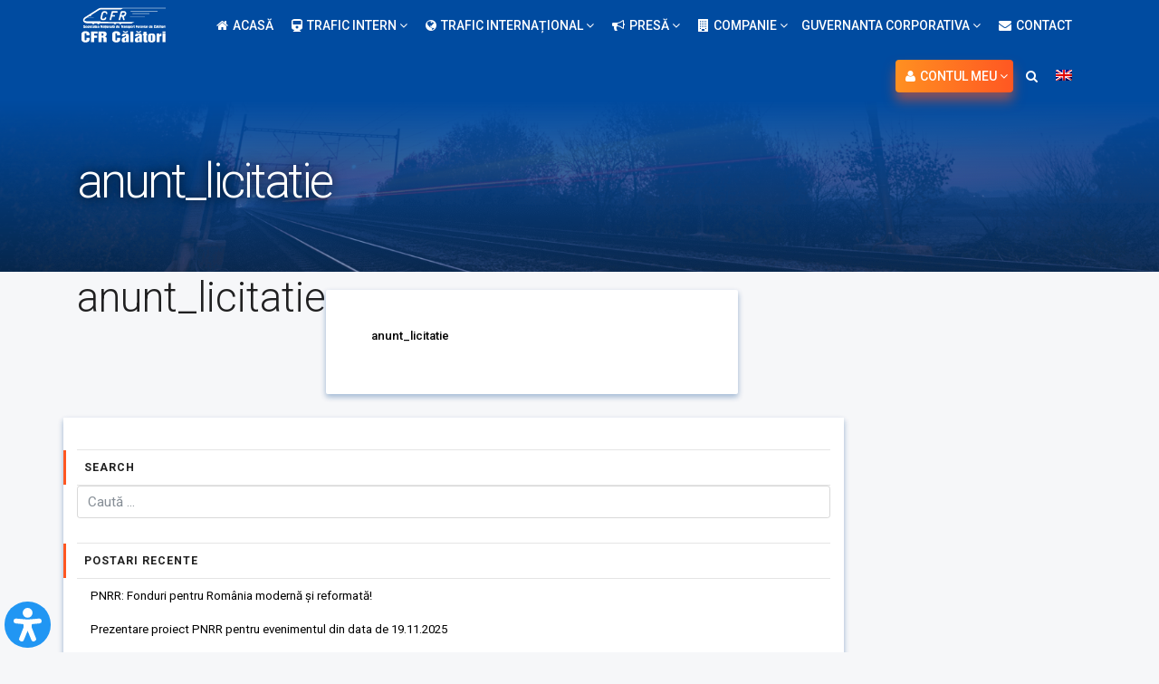

--- FILE ---
content_type: text/html; charset=UTF-8
request_url: https://www.cfrcalatori.ro/inchirieri/spatiu-disponibil-de-inchiriat-in-suparfata-de-29375-mp-situat-in-incinta-agentiei-de-voiaj-cfr-nr-1-brezoianu/anunt_licitatie-342/
body_size: 42562
content:
<!DOCTYPE html>
<html lang="ro-RO">
<head>
<!-- Global site tag (gtag.js) - Google Analytics -->
<script async src="https://www.googletagmanager.com/gtag/js?id=UA-114610111-1"></script>
<script>
  window.dataLayer = window.dataLayer || [];
  function gtag(){dataLayer.push(arguments);}
  gtag('js', new Date());

  gtag('config', 'UA-114610111-1');
</script>
<meta charset="UTF-8">
<meta name="viewport" content="width=device-width, initial-scale=1">
<link href="https://maxcdn.bootstrapcdn.com/font-awesome/4.7.0/css/font-awesome.min.css" rel="stylesheet" integrity="sha384-wvfXpqpZZVQGK6TAh5PVlGOfQNHSoD2xbE+QkPxCAFlNEevoEH3Sl0sibVcOQVnN" crossorigin="anonymous">
<link rel="profile" href="http://gmpg.org/xfn/11">
<meta property="og:url"           content="https://www.cfrcalatori.ro/inchirieri/spatiu-disponibil-de-inchiriat-in-suparfata-de-29375-mp-situat-in-incinta-agentiei-de-voiaj-cfr-nr-1-brezoianu/anunt_licitatie-342" />
<meta name="theme-color" content="#004ba0">
  <meta property="og:type"          content="website" />
  <meta property="og:title"         content="anunt_licitatie - CFR Calatori" />
  <meta property="og:image"         content="https://www.cfrcalatori.ro/wp-content/uploads/2018/02/cropped-ers2017-header-.png" />



<link rel="pingback" href="https://www.cfrcalatori.ro/xmlrpc.php">
<meta name='robots' content='index, follow, max-image-preview:large, max-snippet:-1, max-video-preview:-1' />
	<style>img:is([sizes="auto" i], [sizes^="auto," i]) { contain-intrinsic-size: 3000px 1500px }</style>
	<link rel="alternate" hreflang="ro" href="https://www.cfrcalatori.ro/inchirieri/spatiu-disponibil-de-inchiriat-in-suparfata-de-29375-mp-situat-in-incinta-agentiei-de-voiaj-cfr-nr-1-brezoianu/anunt_licitatie-342/" />
<link rel="alternate" hreflang="en" href="https://www.cfrcalatori.ro/en/inchirieri/spatiu-disponibil-de-inchiriat-in-suparfata-de-29375-mp-situat-in-incinta-agentiei-de-voiaj-cfr-nr-1-brezoianu/anunt_licitatie-342-2/" />
<link rel="alternate" hreflang="x-default" href="https://www.cfrcalatori.ro/inchirieri/spatiu-disponibil-de-inchiriat-in-suparfata-de-29375-mp-situat-in-incinta-agentiei-de-voiaj-cfr-nr-1-brezoianu/anunt_licitatie-342/" />

	<!-- This site is optimized with the Yoast SEO plugin v26.3 - https://yoast.com/wordpress/plugins/seo/ -->
	<title>anunt_licitatie - CFR Calatori</title>
	<link rel="canonical" href="https://www.cfrcalatori.ro/inchirieri/spatiu-disponibil-de-inchiriat-in-suparfata-de-29375-mp-situat-in-incinta-agentiei-de-voiaj-cfr-nr-1-brezoianu/anunt_licitatie-342/" />
	<meta property="og:locale" content="ro_RO" />
	<meta property="og:type" content="article" />
	<meta property="og:title" content="anunt_licitatie - CFR Calatori" />
	<meta property="og:description" content="anunt_licitatie" />
	<meta property="og:url" content="https://www.cfrcalatori.ro/inchirieri/spatiu-disponibil-de-inchiriat-in-suparfata-de-29375-mp-situat-in-incinta-agentiei-de-voiaj-cfr-nr-1-brezoianu/anunt_licitatie-342/" />
	<meta property="og:site_name" content="CFR Calatori" />
	<meta name="twitter:card" content="summary_large_image" />
	<script type="application/ld+json" class="yoast-schema-graph">{"@context":"https://schema.org","@graph":[{"@type":"WebPage","@id":"https://www.cfrcalatori.ro/inchirieri/spatiu-disponibil-de-inchiriat-in-suparfata-de-29375-mp-situat-in-incinta-agentiei-de-voiaj-cfr-nr-1-brezoianu/anunt_licitatie-342/","url":"https://www.cfrcalatori.ro/inchirieri/spatiu-disponibil-de-inchiriat-in-suparfata-de-29375-mp-situat-in-incinta-agentiei-de-voiaj-cfr-nr-1-brezoianu/anunt_licitatie-342/","name":"anunt_licitatie - CFR Calatori","isPartOf":{"@id":"https://www.cfrcalatori.ro/#website"},"primaryImageOfPage":{"@id":"https://www.cfrcalatori.ro/inchirieri/spatiu-disponibil-de-inchiriat-in-suparfata-de-29375-mp-situat-in-incinta-agentiei-de-voiaj-cfr-nr-1-brezoianu/anunt_licitatie-342/#primaryimage"},"image":{"@id":"https://www.cfrcalatori.ro/inchirieri/spatiu-disponibil-de-inchiriat-in-suparfata-de-29375-mp-situat-in-incinta-agentiei-de-voiaj-cfr-nr-1-brezoianu/anunt_licitatie-342/#primaryimage"},"thumbnailUrl":"","datePublished":"2023-01-09T07:32:40+00:00","breadcrumb":{"@id":"https://www.cfrcalatori.ro/inchirieri/spatiu-disponibil-de-inchiriat-in-suparfata-de-29375-mp-situat-in-incinta-agentiei-de-voiaj-cfr-nr-1-brezoianu/anunt_licitatie-342/#breadcrumb"},"inLanguage":"ro-RO","potentialAction":[{"@type":"ReadAction","target":["https://www.cfrcalatori.ro/inchirieri/spatiu-disponibil-de-inchiriat-in-suparfata-de-29375-mp-situat-in-incinta-agentiei-de-voiaj-cfr-nr-1-brezoianu/anunt_licitatie-342/"]}]},{"@type":"BreadcrumbList","@id":"https://www.cfrcalatori.ro/inchirieri/spatiu-disponibil-de-inchiriat-in-suparfata-de-29375-mp-situat-in-incinta-agentiei-de-voiaj-cfr-nr-1-brezoianu/anunt_licitatie-342/#breadcrumb","itemListElement":[{"@type":"ListItem","position":1,"name":"Home","item":"https://www.cfrcalatori.ro/"},{"@type":"ListItem","position":2,"name":"Spatiu disponibil de inchiriat in suparfata de 293,75 mp situat in incinta Agentiei de Voiaj CFR nr. 1 Brezoianu","item":"https://www.cfrcalatori.ro/inchirieri/spatiu-disponibil-de-inchiriat-in-suparfata-de-29375-mp-situat-in-incinta-agentiei-de-voiaj-cfr-nr-1-brezoianu/"},{"@type":"ListItem","position":3,"name":"anunt_licitatie"}]},{"@type":"WebSite","@id":"https://www.cfrcalatori.ro/#website","url":"https://www.cfrcalatori.ro/","name":"CFR Calatori","description":"CFRCalatori.ro","potentialAction":[{"@type":"SearchAction","target":{"@type":"EntryPoint","urlTemplate":"https://www.cfrcalatori.ro/?s={search_term_string}"},"query-input":{"@type":"PropertyValueSpecification","valueRequired":true,"valueName":"search_term_string"}}],"inLanguage":"ro-RO"}]}</script>
	<!-- / Yoast SEO plugin. -->


<link rel='dns-prefetch' href='//ajax.googleapis.com' />
<link rel='dns-prefetch' href='//code.jquery.com' />
<link rel='dns-prefetch' href='//bilete.cfrcalatori.ro' />
<link rel='dns-prefetch' href='//cdnjs.cloudflare.com' />
<link rel='dns-prefetch' href='//fonts.googleapis.com' />
<link href='http://fonts.googleapis.com' rel='preconnect' />
<link href='//fonts.gstatic.com' crossorigin='' rel='preconnect' />
<link rel='stylesheet' id='wp-bootstrap-starter-roboto-font-css' href='//fonts.googleapis.com/css?family=Roboto%3A100%2C300%2C400%2C400i%2C500%2C500i%2C700%2C700i%2C900%2C900i&#038;subset=latin-ext' type='text/css' media='all' />
<link rel='stylesheet' id='roboto-css' href='//fonts.googleapis.com/css?family=Roboto%3A100%2C100italic%2C300%2C300italic%2Cregular%2Citalic%2C500%2C500italic%2C700%2C700italic%2C900%2C900italic' type='text/css' media='all' />
<link rel='stylesheet' id='formidable-css' href='https://www.cfrcalatori.ro/wp-content/uploads/hummingbird-assets/a38411acc4d11d94e55babdbb2b8fd88.css' type='text/css' media='all' />
<link rel='stylesheet' id='wp-block-library-css' href='https://www.cfrcalatori.ro/wp-includes/css/dist/block-library/style.min.css' type='text/css' media='all' />
<style id='classic-theme-styles-inline-css' type='text/css'>
/*! This file is auto-generated */
.wp-block-button__link{color:#fff;background-color:#32373c;border-radius:9999px;box-shadow:none;text-decoration:none;padding:calc(.667em + 2px) calc(1.333em + 2px);font-size:1.125em}.wp-block-file__button{background:#32373c;color:#fff;text-decoration:none}
</style>
<style id='global-styles-inline-css' type='text/css'>
:root{--wp--preset--aspect-ratio--square: 1;--wp--preset--aspect-ratio--4-3: 4/3;--wp--preset--aspect-ratio--3-4: 3/4;--wp--preset--aspect-ratio--3-2: 3/2;--wp--preset--aspect-ratio--2-3: 2/3;--wp--preset--aspect-ratio--16-9: 16/9;--wp--preset--aspect-ratio--9-16: 9/16;--wp--preset--color--black: #000000;--wp--preset--color--cyan-bluish-gray: #abb8c3;--wp--preset--color--white: #ffffff;--wp--preset--color--pale-pink: #f78da7;--wp--preset--color--vivid-red: #cf2e2e;--wp--preset--color--luminous-vivid-orange: #ff6900;--wp--preset--color--luminous-vivid-amber: #fcb900;--wp--preset--color--light-green-cyan: #7bdcb5;--wp--preset--color--vivid-green-cyan: #00d084;--wp--preset--color--pale-cyan-blue: #8ed1fc;--wp--preset--color--vivid-cyan-blue: #0693e3;--wp--preset--color--vivid-purple: #9b51e0;--wp--preset--gradient--vivid-cyan-blue-to-vivid-purple: linear-gradient(135deg,rgba(6,147,227,1) 0%,rgb(155,81,224) 100%);--wp--preset--gradient--light-green-cyan-to-vivid-green-cyan: linear-gradient(135deg,rgb(122,220,180) 0%,rgb(0,208,130) 100%);--wp--preset--gradient--luminous-vivid-amber-to-luminous-vivid-orange: linear-gradient(135deg,rgba(252,185,0,1) 0%,rgba(255,105,0,1) 100%);--wp--preset--gradient--luminous-vivid-orange-to-vivid-red: linear-gradient(135deg,rgba(255,105,0,1) 0%,rgb(207,46,46) 100%);--wp--preset--gradient--very-light-gray-to-cyan-bluish-gray: linear-gradient(135deg,rgb(238,238,238) 0%,rgb(169,184,195) 100%);--wp--preset--gradient--cool-to-warm-spectrum: linear-gradient(135deg,rgb(74,234,220) 0%,rgb(151,120,209) 20%,rgb(207,42,186) 40%,rgb(238,44,130) 60%,rgb(251,105,98) 80%,rgb(254,248,76) 100%);--wp--preset--gradient--blush-light-purple: linear-gradient(135deg,rgb(255,206,236) 0%,rgb(152,150,240) 100%);--wp--preset--gradient--blush-bordeaux: linear-gradient(135deg,rgb(254,205,165) 0%,rgb(254,45,45) 50%,rgb(107,0,62) 100%);--wp--preset--gradient--luminous-dusk: linear-gradient(135deg,rgb(255,203,112) 0%,rgb(199,81,192) 50%,rgb(65,88,208) 100%);--wp--preset--gradient--pale-ocean: linear-gradient(135deg,rgb(255,245,203) 0%,rgb(182,227,212) 50%,rgb(51,167,181) 100%);--wp--preset--gradient--electric-grass: linear-gradient(135deg,rgb(202,248,128) 0%,rgb(113,206,126) 100%);--wp--preset--gradient--midnight: linear-gradient(135deg,rgb(2,3,129) 0%,rgb(40,116,252) 100%);--wp--preset--font-size--small: 13px;--wp--preset--font-size--medium: 20px;--wp--preset--font-size--large: 36px;--wp--preset--font-size--x-large: 42px;--wp--preset--spacing--20: 0.44rem;--wp--preset--spacing--30: 0.67rem;--wp--preset--spacing--40: 1rem;--wp--preset--spacing--50: 1.5rem;--wp--preset--spacing--60: 2.25rem;--wp--preset--spacing--70: 3.38rem;--wp--preset--spacing--80: 5.06rem;--wp--preset--shadow--natural: 6px 6px 9px rgba(0, 0, 0, 0.2);--wp--preset--shadow--deep: 12px 12px 50px rgba(0, 0, 0, 0.4);--wp--preset--shadow--sharp: 6px 6px 0px rgba(0, 0, 0, 0.2);--wp--preset--shadow--outlined: 6px 6px 0px -3px rgba(255, 255, 255, 1), 6px 6px rgba(0, 0, 0, 1);--wp--preset--shadow--crisp: 6px 6px 0px rgba(0, 0, 0, 1);}:where(.is-layout-flex){gap: 0.5em;}:where(.is-layout-grid){gap: 0.5em;}body .is-layout-flex{display: flex;}.is-layout-flex{flex-wrap: wrap;align-items: center;}.is-layout-flex > :is(*, div){margin: 0;}body .is-layout-grid{display: grid;}.is-layout-grid > :is(*, div){margin: 0;}:where(.wp-block-columns.is-layout-flex){gap: 2em;}:where(.wp-block-columns.is-layout-grid){gap: 2em;}:where(.wp-block-post-template.is-layout-flex){gap: 1.25em;}:where(.wp-block-post-template.is-layout-grid){gap: 1.25em;}.has-black-color{color: var(--wp--preset--color--black) !important;}.has-cyan-bluish-gray-color{color: var(--wp--preset--color--cyan-bluish-gray) !important;}.has-white-color{color: var(--wp--preset--color--white) !important;}.has-pale-pink-color{color: var(--wp--preset--color--pale-pink) !important;}.has-vivid-red-color{color: var(--wp--preset--color--vivid-red) !important;}.has-luminous-vivid-orange-color{color: var(--wp--preset--color--luminous-vivid-orange) !important;}.has-luminous-vivid-amber-color{color: var(--wp--preset--color--luminous-vivid-amber) !important;}.has-light-green-cyan-color{color: var(--wp--preset--color--light-green-cyan) !important;}.has-vivid-green-cyan-color{color: var(--wp--preset--color--vivid-green-cyan) !important;}.has-pale-cyan-blue-color{color: var(--wp--preset--color--pale-cyan-blue) !important;}.has-vivid-cyan-blue-color{color: var(--wp--preset--color--vivid-cyan-blue) !important;}.has-vivid-purple-color{color: var(--wp--preset--color--vivid-purple) !important;}.has-black-background-color{background-color: var(--wp--preset--color--black) !important;}.has-cyan-bluish-gray-background-color{background-color: var(--wp--preset--color--cyan-bluish-gray) !important;}.has-white-background-color{background-color: var(--wp--preset--color--white) !important;}.has-pale-pink-background-color{background-color: var(--wp--preset--color--pale-pink) !important;}.has-vivid-red-background-color{background-color: var(--wp--preset--color--vivid-red) !important;}.has-luminous-vivid-orange-background-color{background-color: var(--wp--preset--color--luminous-vivid-orange) !important;}.has-luminous-vivid-amber-background-color{background-color: var(--wp--preset--color--luminous-vivid-amber) !important;}.has-light-green-cyan-background-color{background-color: var(--wp--preset--color--light-green-cyan) !important;}.has-vivid-green-cyan-background-color{background-color: var(--wp--preset--color--vivid-green-cyan) !important;}.has-pale-cyan-blue-background-color{background-color: var(--wp--preset--color--pale-cyan-blue) !important;}.has-vivid-cyan-blue-background-color{background-color: var(--wp--preset--color--vivid-cyan-blue) !important;}.has-vivid-purple-background-color{background-color: var(--wp--preset--color--vivid-purple) !important;}.has-black-border-color{border-color: var(--wp--preset--color--black) !important;}.has-cyan-bluish-gray-border-color{border-color: var(--wp--preset--color--cyan-bluish-gray) !important;}.has-white-border-color{border-color: var(--wp--preset--color--white) !important;}.has-pale-pink-border-color{border-color: var(--wp--preset--color--pale-pink) !important;}.has-vivid-red-border-color{border-color: var(--wp--preset--color--vivid-red) !important;}.has-luminous-vivid-orange-border-color{border-color: var(--wp--preset--color--luminous-vivid-orange) !important;}.has-luminous-vivid-amber-border-color{border-color: var(--wp--preset--color--luminous-vivid-amber) !important;}.has-light-green-cyan-border-color{border-color: var(--wp--preset--color--light-green-cyan) !important;}.has-vivid-green-cyan-border-color{border-color: var(--wp--preset--color--vivid-green-cyan) !important;}.has-pale-cyan-blue-border-color{border-color: var(--wp--preset--color--pale-cyan-blue) !important;}.has-vivid-cyan-blue-border-color{border-color: var(--wp--preset--color--vivid-cyan-blue) !important;}.has-vivid-purple-border-color{border-color: var(--wp--preset--color--vivid-purple) !important;}.has-vivid-cyan-blue-to-vivid-purple-gradient-background{background: var(--wp--preset--gradient--vivid-cyan-blue-to-vivid-purple) !important;}.has-light-green-cyan-to-vivid-green-cyan-gradient-background{background: var(--wp--preset--gradient--light-green-cyan-to-vivid-green-cyan) !important;}.has-luminous-vivid-amber-to-luminous-vivid-orange-gradient-background{background: var(--wp--preset--gradient--luminous-vivid-amber-to-luminous-vivid-orange) !important;}.has-luminous-vivid-orange-to-vivid-red-gradient-background{background: var(--wp--preset--gradient--luminous-vivid-orange-to-vivid-red) !important;}.has-very-light-gray-to-cyan-bluish-gray-gradient-background{background: var(--wp--preset--gradient--very-light-gray-to-cyan-bluish-gray) !important;}.has-cool-to-warm-spectrum-gradient-background{background: var(--wp--preset--gradient--cool-to-warm-spectrum) !important;}.has-blush-light-purple-gradient-background{background: var(--wp--preset--gradient--blush-light-purple) !important;}.has-blush-bordeaux-gradient-background{background: var(--wp--preset--gradient--blush-bordeaux) !important;}.has-luminous-dusk-gradient-background{background: var(--wp--preset--gradient--luminous-dusk) !important;}.has-pale-ocean-gradient-background{background: var(--wp--preset--gradient--pale-ocean) !important;}.has-electric-grass-gradient-background{background: var(--wp--preset--gradient--electric-grass) !important;}.has-midnight-gradient-background{background: var(--wp--preset--gradient--midnight) !important;}.has-small-font-size{font-size: var(--wp--preset--font-size--small) !important;}.has-medium-font-size{font-size: var(--wp--preset--font-size--medium) !important;}.has-large-font-size{font-size: var(--wp--preset--font-size--large) !important;}.has-x-large-font-size{font-size: var(--wp--preset--font-size--x-large) !important;}
:where(.wp-block-post-template.is-layout-flex){gap: 1.25em;}:where(.wp-block-post-template.is-layout-grid){gap: 1.25em;}
:where(.wp-block-columns.is-layout-flex){gap: 2em;}:where(.wp-block-columns.is-layout-grid){gap: 2em;}
:root :where(.wp-block-pullquote){font-size: 1.5em;line-height: 1.6;}
</style>
<link rel='stylesheet' id='wphb-1-css' href='https://www.cfrcalatori.ro/wp-content/uploads/hummingbird-assets/7601e477e899635a12849e3f351ad8f1.css' type='text/css' media='all' />
<link rel='stylesheet' id='font-awesome-css' href='https://cdnjs.cloudflare.com/ajax/libs/font-awesome/4.7.0/css/font-awesome.min.css' type='text/css' media='all' />
<link rel='stylesheet' id='dashicons-css' href='https://www.cfrcalatori.ro/wp-includes/css/dashicons.min.css' type='text/css' media='all' />
<link rel='stylesheet' id='wphb-2-css' href='https://www.cfrcalatori.ro/wp-content/uploads/hummingbird-assets/5486c18753b07209179e5b2728d4d138.css' type='text/css' media='all' />
<link rel='stylesheet' id='jquery-ui-css' href='https://code.jquery.com/ui/1.11.2/themes/smoothness/jquery-ui.css' type='text/css' media='all' />
<link rel='stylesheet' id='wphb-3-css' href='https://www.cfrcalatori.ro/wp-content/uploads/hummingbird-assets/301fec303d9326ba82b4f9b32432e10d.css' type='text/css' media='all' />
<script type="text/javascript" src="https://ajax.googleapis.com/ajax/libs/jquery/3.2.1/jquery.min.js" id="jquery-js"></script>
<script type="text/javascript" id="wphb-4-js-extra">
/* <![CDATA[ */
var postgrid_ajax_load = {"ajax_url":"https:\/\/www.cfrcalatori.ro\/wp-admin\/admin-ajax.php","redirecturl":"https:\/\/www.cfrcalatori.ro\/"};
/* ]]> */
</script>
<script type="text/javascript" src="https://www.cfrcalatori.ro/wp-content/uploads/hummingbird-assets/c74d44fd6abeb653714d3f0949cb6896.js" id="wphb-4-js"></script>
<!--[if lt IE 9]>
<script type="text/javascript" src="https://www.cfrcalatori.ro/wp-content/uploads/hummingbird-assets/195ab196920d723b77ff091841150537.js" id="html5hiv-js"></script>
<![endif]-->
<script type="text/javascript" src="https://code.jquery.com/ui/1.12.0/jquery-ui.min.js" id="wp-jquery-ui-js"></script>
<script type="text/javascript" src="https://bilete.cfrcalatori.ro/js/autocomplete-station.js" id="wp-autocomplete-station-js"></script>
<script type="text/javascript" src="https://bilete.cfrcalatori.ro/js/autocomplete-unified.js" id="wp-autocomplete-unified-js"></script>
<script type="text/javascript" src="https://www.cfrcalatori.ro/wp-content/uploads/hummingbird-assets/6278e14b92fc422dfb427ba90b211287.js" id="wphb-5-js"></script>
<link rel="https://api.w.org/" href="https://www.cfrcalatori.ro/wp-json/" /><link rel="alternate" title="JSON" type="application/json" href="https://www.cfrcalatori.ro/wp-json/wp/v2/media/50607" /><link rel='shortlink' href='https://www.cfrcalatori.ro/?p=50607' />
<link rel="alternate" title="oEmbed (JSON)" type="application/json+oembed" href="https://www.cfrcalatori.ro/wp-json/oembed/1.0/embed?url=https%3A%2F%2Fwww.cfrcalatori.ro%2Finchirieri%2Fspatiu-disponibil-de-inchiriat-in-suparfata-de-29375-mp-situat-in-incinta-agentiei-de-voiaj-cfr-nr-1-brezoianu%2Fanunt_licitatie-342%2F" />
<link rel="alternate" title="oEmbed (XML)" type="text/xml+oembed" href="https://www.cfrcalatori.ro/wp-json/oembed/1.0/embed?url=https%3A%2F%2Fwww.cfrcalatori.ro%2Finchirieri%2Fspatiu-disponibil-de-inchiriat-in-suparfata-de-29375-mp-situat-in-incinta-agentiei-de-voiaj-cfr-nr-1-brezoianu%2Fanunt_licitatie-342%2F&#038;format=xml" />
<meta name="generator" content="WPML ver:4.6.8 stt:1,45;" />
<style type="text/css">.beautiful-taxonomy-filters {
    margin-left: 0;
    margin-right: 0;
    color: white;
    margin-top: 0;
    background: #004ba0;
    box-shadow: 0 2px 2px 0 rgba(0, 75, 160, 0.08);
}






.beautiful-taxonomy-filters-button,.beautiful-taxonomy-filters-button:hover {
outline:none;
    background: #ff5722;
    border: none;
}

a.beautiful-taxonomy-filters-clear-all {
    /* margin-top: -7px; */
    padding: 10px 30px 11px;
    -webkit-border-radius: 2px;
    -moz-border-radius: 3px;
    border-radius: 2px;
    top: -1px;
    margin: 0;
    color: black;
    background: #f6f7f9;
    -webkit-box-shadow: 0 1px 1px 0 rgba(0,0,0,0.25);
    -moz-box-shadow: 0 1px 1px 0 rgba(0,0,0,0.25);
    box-shadow: 0 1px 1px 0 rgba(0,0,0,0.25);
    color: rgba(0, 0, 0, 0.8);
    text-transform: uppercase;
    font-weight: normal;
    -webkit-transition: all .3s ease-in-out;
    -moz-transition: all .3s ease-in-out;
    -ms-transition: all .3s ease-in-out;
    -o-transition: all .3s ease-in-out;
    transition: all .3s ease-in-out;
    -webkit-appearance: none;
    -moz-appearance: none;
    -ms-appearance: none;
    -o-appearance: none;
    appearance: none;
    -ms-border-radius: 3px;
    position: relative;
    -o-border-radius: 3px;
    -ms-box-shadow: 0 1px 1px 0 rgba(0,0,0,0.25);
    -o-box-shadow: 0 1px 1px 0 rgba(0,0,0,0.25);
}



@media only screen and (max-width: 480px) {
.beautiful-taxonomy-filters-button {
    width: 100%;
}
}</style><!-- Google Tag Manager -->
<script>(function(w,d,s,l,i){w[l]=w[l]||[];w[l].push({'gtm.start':
new Date().getTime(),event:'gtm.js'});var f=d.getElementsByTagName(s)[0],
j=d.createElement(s),dl=l!='dataLayer'?'&l='+l:'';j.async=true;j.src=
'https://www.googletagmanager.com/gtm.js?id='+i+dl;f.parentNode.insertBefore(j,f);
})(window,document,'script','dataLayer','GTM-KQG4CJW');</script>
<!-- End Google Tag Manager --><style>.wp-megamenu-wrap &gt; ul.wp-megamenu &gt; li.wpmm_mega_menu &gt; .wpmm-strees-row-container 
                        &gt; ul.wp-megamenu-sub-menu { width: 100% !important;}.wp-megamenu &gt; li.wp-megamenu-item-1247.wpmm-item-fixed-width  &gt; ul.wp-megamenu-sub-menu { width: 100% !important;}.wpmm-nav-wrap ul.wp-megamenu&gt;li ul.wp-megamenu-sub-menu #wp-megamenu-item-1247&gt;a { }.wpmm-nav-wrap .wp-megamenu&gt;li&gt;ul.wp-megamenu-sub-menu li#wp-megamenu-item-1247&gt;a { }li#wp-megamenu-item-1247&gt; ul ul ul&gt; li { width: 100%; display: inline-block;} li#wp-megamenu-item-1247 a { }#wp-megamenu-item-1247&gt; .wp-megamenu-sub-menu { }.wp-megamenu-wrap &gt; ul.wp-megamenu &gt; li.wpmm_mega_menu &gt; .wpmm-strees-row-container 
                        &gt; ul.wp-megamenu-sub-menu { width: 100% !important;}.wp-megamenu &gt; li.wp-megamenu-item-700.wpmm-item-fixed-width  &gt; ul.wp-megamenu-sub-menu { width: 100% !important;}.wp-megamenu-wrap .wpmm-nav-wrap &gt; ul.wp-megamenu li.wpmm_dropdown_menu ul.wp-megamenu-sub-menu li.menu-item-has-children.wp-megamenu-item-700.wpmm-submenu-right &gt; ul.wp-megamenu-sub-menu {left: 100%;}.wpmm-nav-wrap ul.wp-megamenu&gt;li ul.wp-megamenu-sub-menu #wp-megamenu-item-700&gt;a { text-align: left !important;}.wpmm-nav-wrap .wp-megamenu&gt;li&gt;ul.wp-megamenu-sub-menu li#wp-megamenu-item-700&gt;a { }li#wp-megamenu-item-700&gt; ul ul ul&gt; li { width: 100%; display: inline-block;} li#wp-megamenu-item-700 a { }#wp-megamenu-item-700&gt; .wp-megamenu-sub-menu { }.wp-megamenu-wrap &gt; ul.wp-megamenu &gt; li.wpmm_mega_menu &gt; .wpmm-strees-row-container 
                        &gt; ul.wp-megamenu-sub-menu { width: 100% !important;}.wp-megamenu &gt; li.wp-megamenu-item-1246.wpmm-item-fixed-width  &gt; ul.wp-megamenu-sub-menu { width: 100% !important;}.wp-megamenu-wrap .wpmm-nav-wrap &gt; ul.wp-megamenu li.wpmm_dropdown_menu ul.wp-megamenu-sub-menu li.menu-item-has-children.wp-megamenu-item-1246.wpmm-submenu-right &gt; ul.wp-megamenu-sub-menu {left: 100%;}.wpmm-nav-wrap ul.wp-megamenu&gt;li ul.wp-megamenu-sub-menu #wp-megamenu-item-1246&gt;a { text-align: left !important;}.wpmm-nav-wrap .wp-megamenu&gt;li&gt;ul.wp-megamenu-sub-menu li#wp-megamenu-item-1246&gt;a { }li#wp-megamenu-item-1246&gt; ul ul ul&gt; li { width: 100%; display: inline-block;} li#wp-megamenu-item-1246 a { }#wp-megamenu-item-1246&gt; .wp-megamenu-sub-menu { }.wp-megamenu-wrap &gt; ul.wp-megamenu &gt; li.wpmm_mega_menu &gt; .wpmm-strees-row-container 
                        &gt; ul.wp-megamenu-sub-menu { width: 100% !important;}.wp-megamenu &gt; li.wp-megamenu-item-845.wpmm-item-fixed-width  &gt; ul.wp-megamenu-sub-menu { width: 100% !important;}.wp-megamenu-wrap .wpmm-nav-wrap &gt; ul.wp-megamenu li.wpmm_dropdown_menu ul.wp-megamenu-sub-menu li.menu-item-has-children.wp-megamenu-item-845.wpmm-submenu-right &gt; ul.wp-megamenu-sub-menu {left: 100%;}.wpmm-nav-wrap ul.wp-megamenu&gt;li ul.wp-megamenu-sub-menu #wp-megamenu-item-845&gt;a { text-align: left !important;}.wpmm-nav-wrap .wp-megamenu&gt;li&gt;ul.wp-megamenu-sub-menu li#wp-megamenu-item-845&gt;a { }li#wp-megamenu-item-845&gt; ul ul ul&gt; li { width: 100%; display: inline-block;} li#wp-megamenu-item-845 a { }#wp-megamenu-item-845&gt; .wp-megamenu-sub-menu { }.wp-megamenu-wrap &gt; ul.wp-megamenu &gt; li.wpmm_mega_menu &gt; .wpmm-strees-row-container 
                        &gt; ul.wp-megamenu-sub-menu { width: 100% !important;}.wp-megamenu &gt; li.wp-megamenu-item-69.wpmm-item-fixed-width  &gt; ul.wp-megamenu-sub-menu { width: 100% !important;}.wpmm-nav-wrap ul.wp-megamenu&gt;li ul.wp-megamenu-sub-menu #wp-megamenu-item-69&gt;a { }.wpmm-nav-wrap .wp-megamenu&gt;li&gt;ul.wp-megamenu-sub-menu li#wp-megamenu-item-69&gt;a { }li#wp-megamenu-item-69&gt; ul ul ul&gt; li { width: 100%; display: inline-block;} li#wp-megamenu-item-69 a { }#wp-megamenu-item-69&gt; .wp-megamenu-sub-menu { }.wp-megamenu-wrap &gt; ul.wp-megamenu &gt; li.wpmm_mega_menu &gt; .wpmm-strees-row-container 
                        &gt; ul.wp-megamenu-sub-menu { width: 100% !important;}.wp-megamenu &gt; li.wp-megamenu-item-70.wpmm-item-fixed-width  &gt; ul.wp-megamenu-sub-menu { width: 100% !important;}.wpmm-nav-wrap ul.wp-megamenu&gt;li ul.wp-megamenu-sub-menu #wp-megamenu-item-70&gt;a { }.wpmm-nav-wrap .wp-megamenu&gt;li&gt;ul.wp-megamenu-sub-menu li#wp-megamenu-item-70&gt;a { }li#wp-megamenu-item-70&gt; ul ul ul&gt; li { width: 100%; display: inline-block;} li#wp-megamenu-item-70 a { }#wp-megamenu-item-70&gt; .wp-megamenu-sub-menu { }.wp-megamenu-wrap &gt; ul.wp-megamenu &gt; li.wpmm_mega_menu &gt; .wpmm-strees-row-container 
                        &gt; ul.wp-megamenu-sub-menu { width: 100% !important;}.wp-megamenu &gt; li.wp-megamenu-item-60.wpmm-item-fixed-width  &gt; ul.wp-megamenu-sub-menu { width: 100% !important;}.wp-megamenu-wrap .wpmm-nav-wrap &gt; ul.wp-megamenu li.wpmm_dropdown_menu ul.wp-megamenu-sub-menu li.menu-item-has-children.wp-megamenu-item-60.wpmm-submenu-right &gt; ul.wp-megamenu-sub-menu {left: 100%;}.wpmm-nav-wrap ul.wp-megamenu&gt;li ul.wp-megamenu-sub-menu #wp-megamenu-item-60&gt;a { text-align: left !important;}.wpmm-nav-wrap .wp-megamenu&gt;li&gt;ul.wp-megamenu-sub-menu li#wp-megamenu-item-60&gt;a { }li#wp-megamenu-item-60&gt; ul ul ul&gt; li { width: 100%; display: inline-block;} li#wp-megamenu-item-60 a { }#wp-megamenu-item-60&gt; .wp-megamenu-sub-menu { }.wp-megamenu-wrap &gt; ul.wp-megamenu &gt; li.wpmm_mega_menu &gt; .wpmm-strees-row-container 
                        &gt; ul.wp-megamenu-sub-menu { width: 100% !important;}.wp-megamenu &gt; li.wp-megamenu-item-59.wpmm-item-fixed-width  &gt; ul.wp-megamenu-sub-menu { width: 100% !important;}.wp-megamenu-wrap .wpmm-nav-wrap &gt; ul.wp-megamenu li.wpmm_dropdown_menu ul.wp-megamenu-sub-menu li.menu-item-has-children.wp-megamenu-item-59.wpmm-submenu-right &gt; ul.wp-megamenu-sub-menu {left: 100%;}.wpmm-nav-wrap ul.wp-megamenu&gt;li ul.wp-megamenu-sub-menu #wp-megamenu-item-59&gt;a { text-align: left !important;}.wpmm-nav-wrap .wp-megamenu&gt;li&gt;ul.wp-megamenu-sub-menu li#wp-megamenu-item-59&gt;a { }li#wp-megamenu-item-59&gt; ul ul ul&gt; li { width: 100%; display: inline-block;} li#wp-megamenu-item-59 a { }#wp-megamenu-item-59&gt; .wp-megamenu-sub-menu { }.wp-megamenu-wrap &gt; ul.wp-megamenu &gt; li.wpmm_mega_menu &gt; .wpmm-strees-row-container 
                        &gt; ul.wp-megamenu-sub-menu { width: 100% !important;}.wp-megamenu &gt; li.wp-megamenu-item-702.wpmm-item-fixed-width  &gt; ul.wp-megamenu-sub-menu { width: 100% !important;}.wpmm-nav-wrap ul.wp-megamenu&gt;li ul.wp-megamenu-sub-menu #wp-megamenu-item-702&gt;a { }.wpmm-nav-wrap .wp-megamenu&gt;li&gt;ul.wp-megamenu-sub-menu li#wp-megamenu-item-702&gt;a { }li#wp-megamenu-item-702&gt; ul ul ul&gt; li { width: 100%; display: inline-block;} li#wp-megamenu-item-702 a { }#wp-megamenu-item-702&gt; .wp-megamenu-sub-menu { }.wp-megamenu-wrap &gt; ul.wp-megamenu &gt; li.wpmm_mega_menu &gt; .wpmm-strees-row-container 
                        &gt; ul.wp-megamenu-sub-menu { width: 100% !important;}.wp-megamenu &gt; li.wp-megamenu-item-703.wpmm-item-fixed-width  &gt; ul.wp-megamenu-sub-menu { width: 100% !important;}.wpmm-nav-wrap ul.wp-megamenu&gt;li ul.wp-megamenu-sub-menu #wp-megamenu-item-703&gt;a { }.wpmm-nav-wrap .wp-megamenu&gt;li&gt;ul.wp-megamenu-sub-menu li#wp-megamenu-item-703&gt;a { }li#wp-megamenu-item-703&gt; ul ul ul&gt; li { width: 100%; display: inline-block;} li#wp-megamenu-item-703 a { }#wp-megamenu-item-703&gt; .wp-megamenu-sub-menu { }.wp-megamenu-wrap &gt; ul.wp-megamenu &gt; li.wpmm_mega_menu &gt; .wpmm-strees-row-container 
                        &gt; ul.wp-megamenu-sub-menu { width: 100% !important;}.wp-megamenu &gt; li.wp-megamenu-item-704.wpmm-item-fixed-width  &gt; ul.wp-megamenu-sub-menu { width: 100% !important;}.wpmm-nav-wrap ul.wp-megamenu&gt;li ul.wp-megamenu-sub-menu #wp-megamenu-item-704&gt;a { }.wpmm-nav-wrap .wp-megamenu&gt;li&gt;ul.wp-megamenu-sub-menu li#wp-megamenu-item-704&gt;a { }li#wp-megamenu-item-704&gt; ul ul ul&gt; li { width: 100%; display: inline-block;} li#wp-megamenu-item-704 a { }#wp-megamenu-item-704&gt; .wp-megamenu-sub-menu { }.wp-megamenu-wrap &gt; ul.wp-megamenu &gt; li.wpmm_mega_menu &gt; .wpmm-strees-row-container 
                        &gt; ul.wp-megamenu-sub-menu { width: 100% !important;}.wp-megamenu &gt; li.wp-megamenu-item-705.wpmm-item-fixed-width  &gt; ul.wp-megamenu-sub-menu { width: 100% !important;}.wpmm-nav-wrap ul.wp-megamenu&gt;li ul.wp-megamenu-sub-menu #wp-megamenu-item-705&gt;a { }.wpmm-nav-wrap .wp-megamenu&gt;li&gt;ul.wp-megamenu-sub-menu li#wp-megamenu-item-705&gt;a { }li#wp-megamenu-item-705&gt; ul ul ul&gt; li { width: 100%; display: inline-block;} li#wp-megamenu-item-705 a { }#wp-megamenu-item-705&gt; .wp-megamenu-sub-menu { }.wp-megamenu-wrap &gt; ul.wp-megamenu &gt; li.wpmm_mega_menu &gt; .wpmm-strees-row-container 
                        &gt; ul.wp-megamenu-sub-menu { width: 100% !important;}.wp-megamenu &gt; li.wp-megamenu-item-706.wpmm-item-fixed-width  &gt; ul.wp-megamenu-sub-menu { width: 100% !important;}.wp-megamenu-wrap .wpmm-nav-wrap &gt; ul.wp-megamenu li.wpmm_dropdown_menu ul.wp-megamenu-sub-menu li.menu-item-has-children.wp-megamenu-item-706.wpmm-submenu-right &gt; ul.wp-megamenu-sub-menu {left: 100%;}.wpmm-nav-wrap ul.wp-megamenu&gt;li ul.wp-megamenu-sub-menu #wp-megamenu-item-706&gt;a { text-align: left !important;}.wpmm-nav-wrap .wp-megamenu&gt;li&gt;ul.wp-megamenu-sub-menu li#wp-megamenu-item-706&gt;a { }li#wp-megamenu-item-706&gt; ul ul ul&gt; li { width: 100%; display: inline-block;} li#wp-megamenu-item-706 a { }#wp-megamenu-item-706&gt; .wp-megamenu-sub-menu { }.wp-megamenu-wrap &gt; ul.wp-megamenu &gt; li.wpmm_mega_menu &gt; .wpmm-strees-row-container 
                        &gt; ul.wp-megamenu-sub-menu { width: 100% !important;}.wp-megamenu &gt; li.wp-megamenu-item-710.wpmm-item-fixed-width  &gt; ul.wp-megamenu-sub-menu { width: 100% !important;}.wp-megamenu-wrap .wpmm-nav-wrap &gt; ul.wp-megamenu li.wpmm_dropdown_menu ul.wp-megamenu-sub-menu li.menu-item-has-children.wp-megamenu-item-710.wpmm-submenu-right &gt; ul.wp-megamenu-sub-menu {left: 100%;}.wpmm-nav-wrap ul.wp-megamenu&gt;li ul.wp-megamenu-sub-menu #wp-megamenu-item-710&gt;a { text-align: left !important;}.wpmm-nav-wrap .wp-megamenu&gt;li&gt;ul.wp-megamenu-sub-menu li#wp-megamenu-item-710&gt;a { }li#wp-megamenu-item-710&gt; ul ul ul&gt; li { width: 100%; display: inline-block;} li#wp-megamenu-item-710 a { }#wp-megamenu-item-710&gt; .wp-megamenu-sub-menu { }.wp-megamenu-wrap &gt; ul.wp-megamenu &gt; li.wpmm_mega_menu &gt; .wpmm-strees-row-container 
                        &gt; ul.wp-megamenu-sub-menu { width: 100% !important;}.wp-megamenu &gt; li.wp-megamenu-item-711.wpmm-item-fixed-width  &gt; ul.wp-megamenu-sub-menu { width: 100% !important;}.wpmm-nav-wrap ul.wp-megamenu&gt;li ul.wp-megamenu-sub-menu #wp-megamenu-item-711&gt;a { }.wpmm-nav-wrap .wp-megamenu&gt;li&gt;ul.wp-megamenu-sub-menu li#wp-megamenu-item-711&gt;a { }li#wp-megamenu-item-711&gt; ul ul ul&gt; li { width: 100%; display: inline-block;} li#wp-megamenu-item-711 a { }#wp-megamenu-item-711&gt; .wp-megamenu-sub-menu { }.wp-megamenu-wrap &gt; ul.wp-megamenu &gt; li.wpmm_mega_menu &gt; .wpmm-strees-row-container 
                        &gt; ul.wp-megamenu-sub-menu { width: 100% !important;}.wp-megamenu &gt; li.wp-megamenu-item-716.wpmm-item-fixed-width  &gt; ul.wp-megamenu-sub-menu { width: 100% !important;}.wpmm-nav-wrap ul.wp-megamenu&gt;li ul.wp-megamenu-sub-menu #wp-megamenu-item-716&gt;a { }.wpmm-nav-wrap .wp-megamenu&gt;li&gt;ul.wp-megamenu-sub-menu li#wp-megamenu-item-716&gt;a { }li#wp-megamenu-item-716&gt; ul ul ul&gt; li { width: 100%; display: inline-block;} li#wp-megamenu-item-716 a { }#wp-megamenu-item-716&gt; .wp-megamenu-sub-menu { }.wp-megamenu-wrap &gt; ul.wp-megamenu &gt; li.wpmm_mega_menu &gt; .wpmm-strees-row-container 
                        &gt; ul.wp-megamenu-sub-menu { width: 100% !important;}.wp-megamenu &gt; li.wp-megamenu-item-733.wpmm-item-fixed-width  &gt; ul.wp-megamenu-sub-menu { width: 100% !important;}.wpmm-nav-wrap ul.wp-megamenu&gt;li ul.wp-megamenu-sub-menu #wp-megamenu-item-733&gt;a { }.wpmm-nav-wrap .wp-megamenu&gt;li&gt;ul.wp-megamenu-sub-menu li#wp-megamenu-item-733&gt;a { }li#wp-megamenu-item-733&gt; ul ul ul&gt; li { width: 100%; display: inline-block;} li#wp-megamenu-item-733 a { }#wp-megamenu-item-733&gt; .wp-megamenu-sub-menu { }.wp-megamenu-wrap &gt; ul.wp-megamenu &gt; li.wpmm_mega_menu &gt; .wpmm-strees-row-container 
                        &gt; ul.wp-megamenu-sub-menu { width: 100% !important;}.wp-megamenu &gt; li.wp-megamenu-item-728.wpmm-item-fixed-width  &gt; ul.wp-megamenu-sub-menu { width: 100% !important;}.wpmm-nav-wrap ul.wp-megamenu&gt;li ul.wp-megamenu-sub-menu #wp-megamenu-item-728&gt;a { }.wpmm-nav-wrap .wp-megamenu&gt;li&gt;ul.wp-megamenu-sub-menu li#wp-megamenu-item-728&gt;a { }li#wp-megamenu-item-728&gt; ul ul ul&gt; li { width: 100%; display: inline-block;} li#wp-megamenu-item-728 a { }#wp-megamenu-item-728&gt; .wp-megamenu-sub-menu { }.wp-megamenu-wrap &gt; ul.wp-megamenu &gt; li.wpmm_mega_menu &gt; .wpmm-strees-row-container 
                        &gt; ul.wp-megamenu-sub-menu { width: 100% !important;}.wp-megamenu &gt; li.wp-megamenu-item-745.wpmm-item-fixed-width  &gt; ul.wp-megamenu-sub-menu { width: 100% !important;}.wpmm-nav-wrap ul.wp-megamenu&gt;li ul.wp-megamenu-sub-menu #wp-megamenu-item-745&gt;a { }.wpmm-nav-wrap .wp-megamenu&gt;li&gt;ul.wp-megamenu-sub-menu li#wp-megamenu-item-745&gt;a { }li#wp-megamenu-item-745&gt; ul ul ul&gt; li { width: 100%; display: inline-block;} li#wp-megamenu-item-745 a { }#wp-megamenu-item-745&gt; .wp-megamenu-sub-menu { }.wp-megamenu-wrap &gt; ul.wp-megamenu &gt; li.wpmm_mega_menu &gt; .wpmm-strees-row-container 
                        &gt; ul.wp-megamenu-sub-menu { width: 100% !important;}.wp-megamenu &gt; li.wp-megamenu-item-753.wpmm-item-fixed-width  &gt; ul.wp-megamenu-sub-menu { width: 100% !important;}.wpmm-nav-wrap ul.wp-megamenu&gt;li ul.wp-megamenu-sub-menu #wp-megamenu-item-753&gt;a { }.wpmm-nav-wrap .wp-megamenu&gt;li&gt;ul.wp-megamenu-sub-menu li#wp-megamenu-item-753&gt;a { }li#wp-megamenu-item-753&gt; ul ul ul&gt; li { width: 100%; display: inline-block;} li#wp-megamenu-item-753 a { }#wp-megamenu-item-753&gt; .wp-megamenu-sub-menu { }.wp-megamenu-wrap &gt; ul.wp-megamenu &gt; li.wpmm_mega_menu &gt; .wpmm-strees-row-container 
                        &gt; ul.wp-megamenu-sub-menu { width: 100% !important;}.wp-megamenu &gt; li.wp-megamenu-item-727.wpmm-item-fixed-width  &gt; ul.wp-megamenu-sub-menu { width: 100% !important;}.wp-megamenu-wrap .wpmm-nav-wrap &gt; ul.wp-megamenu li.wpmm_dropdown_menu ul.wp-megamenu-sub-menu li.menu-item-has-children.wp-megamenu-item-727.wpmm-submenu-right &gt; ul.wp-megamenu-sub-menu {left: 100%;}.wpmm-nav-wrap ul.wp-megamenu&gt;li ul.wp-megamenu-sub-menu #wp-megamenu-item-727&gt;a { text-align: left !important;}.wpmm-nav-wrap .wp-megamenu&gt;li&gt;ul.wp-megamenu-sub-menu li#wp-megamenu-item-727&gt;a { }li#wp-megamenu-item-727&gt; ul ul ul&gt; li { width: 100%; display: inline-block;} li#wp-megamenu-item-727 a { }#wp-megamenu-item-727&gt; .wp-megamenu-sub-menu { }.wp-megamenu-wrap &gt; ul.wp-megamenu &gt; li.wpmm_mega_menu &gt; .wpmm-strees-row-container 
                        &gt; ul.wp-megamenu-sub-menu { width: 100% !important;}.wp-megamenu &gt; li.wp-megamenu-item-846.wpmm-item-fixed-width  &gt; ul.wp-megamenu-sub-menu { width: 100% !important;}.wp-megamenu-wrap .wpmm-nav-wrap &gt; ul.wp-megamenu li.wpmm_dropdown_menu ul.wp-megamenu-sub-menu li.menu-item-has-children.wp-megamenu-item-846.wpmm-submenu-right &gt; ul.wp-megamenu-sub-menu {left: 100%;}.wpmm-nav-wrap ul.wp-megamenu&gt;li ul.wp-megamenu-sub-menu #wp-megamenu-item-846&gt;a { text-align: left !important;}.wpmm-nav-wrap .wp-megamenu&gt;li&gt;ul.wp-megamenu-sub-menu li#wp-megamenu-item-846&gt;a { }li#wp-megamenu-item-846&gt; ul ul ul&gt; li { width: 100%; display: inline-block;} li#wp-megamenu-item-846 a { }#wp-megamenu-item-846&gt; .wp-megamenu-sub-menu { }.wp-megamenu-wrap &gt; ul.wp-megamenu &gt; li.wpmm_mega_menu &gt; .wpmm-strees-row-container 
                        &gt; ul.wp-megamenu-sub-menu { width: 100% !important;}.wp-megamenu &gt; li.wp-megamenu-item-1252.wpmm-item-fixed-width  &gt; ul.wp-megamenu-sub-menu { width: 100% !important;}.wpmm-nav-wrap ul.wp-megamenu&gt;li ul.wp-megamenu-sub-menu #wp-megamenu-item-1252&gt;a { }.wpmm-nav-wrap .wp-megamenu&gt;li&gt;ul.wp-megamenu-sub-menu li#wp-megamenu-item-1252&gt;a { }li#wp-megamenu-item-1252&gt; ul ul ul&gt; li { width: 100%; display: inline-block;} li#wp-megamenu-item-1252 a { }#wp-megamenu-item-1252&gt; .wp-megamenu-sub-menu { }.wp-megamenu-wrap &gt; ul.wp-megamenu &gt; li.wpmm_mega_menu &gt; .wpmm-strees-row-container 
                        &gt; ul.wp-megamenu-sub-menu { width: 100% !important;}.wp-megamenu &gt; li.wp-megamenu-item-848.wpmm-item-fixed-width  &gt; ul.wp-megamenu-sub-menu { width: 100% !important;}.wpmm-nav-wrap ul.wp-megamenu&gt;li ul.wp-megamenu-sub-menu #wp-megamenu-item-848&gt;a { }.wpmm-nav-wrap .wp-megamenu&gt;li&gt;ul.wp-megamenu-sub-menu li#wp-megamenu-item-848&gt;a { }li#wp-megamenu-item-848&gt; ul ul ul&gt; li { width: 100%; display: inline-block;} li#wp-megamenu-item-848 a { }#wp-megamenu-item-848&gt; .wp-megamenu-sub-menu { }.wp-megamenu-wrap &gt; ul.wp-megamenu &gt; li.wpmm_mega_menu &gt; .wpmm-strees-row-container 
                        &gt; ul.wp-megamenu-sub-menu { width: 100% !important;}.wp-megamenu &gt; li.wp-megamenu-item-2976.wpmm-item-fixed-width  &gt; ul.wp-megamenu-sub-menu { width: 100% !important;}.wpmm-nav-wrap ul.wp-megamenu&gt;li ul.wp-megamenu-sub-menu #wp-megamenu-item-2976&gt;a { }.wpmm-nav-wrap .wp-megamenu&gt;li&gt;ul.wp-megamenu-sub-menu li#wp-megamenu-item-2976&gt;a { }li#wp-megamenu-item-2976&gt; ul ul ul&gt; li { width: 100%; display: inline-block;} li#wp-megamenu-item-2976 a { }#wp-megamenu-item-2976&gt; .wp-megamenu-sub-menu { }.wp-megamenu-wrap &gt; ul.wp-megamenu &gt; li.wpmm_mega_menu &gt; .wpmm-strees-row-container 
                        &gt; ul.wp-megamenu-sub-menu { width: 100% !important;}.wp-megamenu &gt; li.wp-megamenu-item-2982.wpmm-item-fixed-width  &gt; ul.wp-megamenu-sub-menu { width: 100% !important;}.wpmm-nav-wrap ul.wp-megamenu&gt;li ul.wp-megamenu-sub-menu #wp-megamenu-item-2982&gt;a { }.wpmm-nav-wrap .wp-megamenu&gt;li&gt;ul.wp-megamenu-sub-menu li#wp-megamenu-item-2982&gt;a { }li#wp-megamenu-item-2982&gt; ul ul ul&gt; li { width: 100%; display: inline-block;} li#wp-megamenu-item-2982 a { }#wp-megamenu-item-2982&gt; .wp-megamenu-sub-menu { }.wp-megamenu-wrap &gt; ul.wp-megamenu &gt; li.wpmm_mega_menu &gt; .wpmm-strees-row-container 
                        &gt; ul.wp-megamenu-sub-menu { width: 100% !important;}.wp-megamenu &gt; li.wp-megamenu-item-2983.wpmm-item-fixed-width  &gt; ul.wp-megamenu-sub-menu { width: 100% !important;}.wpmm-nav-wrap ul.wp-megamenu&gt;li ul.wp-megamenu-sub-menu #wp-megamenu-item-2983&gt;a { }.wpmm-nav-wrap .wp-megamenu&gt;li&gt;ul.wp-megamenu-sub-menu li#wp-megamenu-item-2983&gt;a { }li#wp-megamenu-item-2983&gt; ul ul ul&gt; li { width: 100%; display: inline-block;} li#wp-megamenu-item-2983 a { }#wp-megamenu-item-2983&gt; .wp-megamenu-sub-menu { }.wp-megamenu-wrap &gt; ul.wp-megamenu &gt; li.wpmm_mega_menu &gt; .wpmm-strees-row-container 
                        &gt; ul.wp-megamenu-sub-menu { width: 100% !important;}.wp-megamenu &gt; li.wp-megamenu-item-7496.wpmm-item-fixed-width  &gt; ul.wp-megamenu-sub-menu { width: 100% !important;}.wpmm-nav-wrap ul.wp-megamenu&gt;li ul.wp-megamenu-sub-menu #wp-megamenu-item-7496&gt;a { }.wpmm-nav-wrap .wp-megamenu&gt;li&gt;ul.wp-megamenu-sub-menu li#wp-megamenu-item-7496&gt;a { }li#wp-megamenu-item-7496&gt; ul ul ul&gt; li { width: 100%; display: inline-block;} li#wp-megamenu-item-7496 a { }#wp-megamenu-item-7496&gt; .wp-megamenu-sub-menu { }.wp-megamenu-wrap &gt; ul.wp-megamenu &gt; li.wpmm_mega_menu &gt; .wpmm-strees-row-container 
                        &gt; ul.wp-megamenu-sub-menu { width: 100% !important;}.wp-megamenu &gt; li.wp-megamenu-item-2984.wpmm-item-fixed-width  &gt; ul.wp-megamenu-sub-menu { width: 100% !important;}.wpmm-nav-wrap ul.wp-megamenu&gt;li ul.wp-megamenu-sub-menu #wp-megamenu-item-2984&gt;a { }.wpmm-nav-wrap .wp-megamenu&gt;li&gt;ul.wp-megamenu-sub-menu li#wp-megamenu-item-2984&gt;a { }li#wp-megamenu-item-2984&gt; ul ul ul&gt; li { width: 100%; display: inline-block;} li#wp-megamenu-item-2984 a { }#wp-megamenu-item-2984&gt; .wp-megamenu-sub-menu { }.wp-megamenu-wrap &gt; ul.wp-megamenu &gt; li.wpmm_mega_menu &gt; .wpmm-strees-row-container 
                        &gt; ul.wp-megamenu-sub-menu { width: 100% !important;}.wp-megamenu &gt; li.wp-megamenu-item-2977.wpmm-item-fixed-width  &gt; ul.wp-megamenu-sub-menu { width: 100% !important;}.wpmm-nav-wrap ul.wp-megamenu&gt;li ul.wp-megamenu-sub-menu #wp-megamenu-item-2977&gt;a { }.wpmm-nav-wrap .wp-megamenu&gt;li&gt;ul.wp-megamenu-sub-menu li#wp-megamenu-item-2977&gt;a { }li#wp-megamenu-item-2977&gt; ul ul ul&gt; li { width: 100%; display: inline-block;} li#wp-megamenu-item-2977 a { }#wp-megamenu-item-2977&gt; .wp-megamenu-sub-menu { }.wp-megamenu-wrap &gt; ul.wp-megamenu &gt; li.wpmm_mega_menu &gt; .wpmm-strees-row-container 
                        &gt; ul.wp-megamenu-sub-menu { width: 100% !important;}.wp-megamenu &gt; li.wp-megamenu-item-2979.wpmm-item-fixed-width  &gt; ul.wp-megamenu-sub-menu { width: 100% !important;}.wpmm-nav-wrap ul.wp-megamenu&gt;li ul.wp-megamenu-sub-menu #wp-megamenu-item-2979&gt;a { }.wpmm-nav-wrap .wp-megamenu&gt;li&gt;ul.wp-megamenu-sub-menu li#wp-megamenu-item-2979&gt;a { }li#wp-megamenu-item-2979&gt; ul ul ul&gt; li { width: 100%; display: inline-block;} li#wp-megamenu-item-2979 a { }#wp-megamenu-item-2979&gt; .wp-megamenu-sub-menu { }.wp-megamenu-wrap &gt; ul.wp-megamenu &gt; li.wpmm_mega_menu &gt; .wpmm-strees-row-container 
                        &gt; ul.wp-megamenu-sub-menu { width: 100% !important;}.wp-megamenu &gt; li.wp-megamenu-item-2980.wpmm-item-fixed-width  &gt; ul.wp-megamenu-sub-menu { width: 100% !important;}.wpmm-nav-wrap ul.wp-megamenu&gt;li ul.wp-megamenu-sub-menu #wp-megamenu-item-2980&gt;a { }.wpmm-nav-wrap .wp-megamenu&gt;li&gt;ul.wp-megamenu-sub-menu li#wp-megamenu-item-2980&gt;a { }li#wp-megamenu-item-2980&gt; ul ul ul&gt; li { width: 100%; display: inline-block;} li#wp-megamenu-item-2980 a { }#wp-megamenu-item-2980&gt; .wp-megamenu-sub-menu { }.wp-megamenu-wrap &gt; ul.wp-megamenu &gt; li.wpmm_mega_menu &gt; .wpmm-strees-row-container 
                        &gt; ul.wp-megamenu-sub-menu { width: 100% !important;}.wp-megamenu &gt; li.wp-megamenu-item-2981.wpmm-item-fixed-width  &gt; ul.wp-megamenu-sub-menu { width: 100% !important;}.wpmm-nav-wrap ul.wp-megamenu&gt;li ul.wp-megamenu-sub-menu #wp-megamenu-item-2981&gt;a { }.wpmm-nav-wrap .wp-megamenu&gt;li&gt;ul.wp-megamenu-sub-menu li#wp-megamenu-item-2981&gt;a { }li#wp-megamenu-item-2981&gt; ul ul ul&gt; li { width: 100%; display: inline-block;} li#wp-megamenu-item-2981 a { }#wp-megamenu-item-2981&gt; .wp-megamenu-sub-menu { }.wp-megamenu-wrap &gt; ul.wp-megamenu &gt; li.wpmm_mega_menu &gt; .wpmm-strees-row-container 
                        &gt; ul.wp-megamenu-sub-menu { width: 100% !important;}.wp-megamenu &gt; li.wp-megamenu-item-5495.wpmm-item-fixed-width  &gt; ul.wp-megamenu-sub-menu { width: 100% !important;}.wpmm-nav-wrap ul.wp-megamenu&gt;li ul.wp-megamenu-sub-menu #wp-megamenu-item-5495&gt;a { }.wpmm-nav-wrap .wp-megamenu&gt;li&gt;ul.wp-megamenu-sub-menu li#wp-megamenu-item-5495&gt;a { }li#wp-megamenu-item-5495&gt; ul ul ul&gt; li { width: 100%; display: inline-block;} li#wp-megamenu-item-5495 a { }#wp-megamenu-item-5495&gt; .wp-megamenu-sub-menu { }.wp-megamenu-wrap &gt; ul.wp-megamenu &gt; li.wpmm_mega_menu &gt; .wpmm-strees-row-container 
                        &gt; ul.wp-megamenu-sub-menu { width: 100% !important;}.wp-megamenu &gt; li.wp-megamenu-item-5494.wpmm-item-fixed-width  &gt; ul.wp-megamenu-sub-menu { width: 100% !important;}.wpmm-nav-wrap ul.wp-megamenu&gt;li ul.wp-megamenu-sub-menu #wp-megamenu-item-5494&gt;a { }.wpmm-nav-wrap .wp-megamenu&gt;li&gt;ul.wp-megamenu-sub-menu li#wp-megamenu-item-5494&gt;a { }li#wp-megamenu-item-5494&gt; ul ul ul&gt; li { width: 100%; display: inline-block;} li#wp-megamenu-item-5494 a { }#wp-megamenu-item-5494&gt; .wp-megamenu-sub-menu { }.wp-megamenu-wrap &gt; ul.wp-megamenu &gt; li.wpmm_mega_menu &gt; .wpmm-strees-row-container 
                        &gt; ul.wp-megamenu-sub-menu { width: 100% !important;}.wp-megamenu &gt; li.wp-megamenu-item-5498.wpmm-item-fixed-width  &gt; ul.wp-megamenu-sub-menu { width: 100% !important;}.wpmm-nav-wrap ul.wp-megamenu&gt;li ul.wp-megamenu-sub-menu #wp-megamenu-item-5498&gt;a { }.wpmm-nav-wrap .wp-megamenu&gt;li&gt;ul.wp-megamenu-sub-menu li#wp-megamenu-item-5498&gt;a { }li#wp-megamenu-item-5498&gt; ul ul ul&gt; li { width: 100%; display: inline-block;} li#wp-megamenu-item-5498 a { }#wp-megamenu-item-5498&gt; .wp-megamenu-sub-menu { }.wp-megamenu-wrap &gt; ul.wp-megamenu &gt; li.wpmm_mega_menu &gt; .wpmm-strees-row-container 
                        &gt; ul.wp-megamenu-sub-menu { width: 100% !important;}.wp-megamenu &gt; li.wp-megamenu-item-5217.wpmm-item-fixed-width  &gt; ul.wp-megamenu-sub-menu { width: 100% !important;}.wpmm-nav-wrap ul.wp-megamenu&gt;li ul.wp-megamenu-sub-menu #wp-megamenu-item-5217&gt;a { }.wpmm-nav-wrap .wp-megamenu&gt;li&gt;ul.wp-megamenu-sub-menu li#wp-megamenu-item-5217&gt;a { }li#wp-megamenu-item-5217&gt; ul ul ul&gt; li { width: 100%; display: inline-block;} li#wp-megamenu-item-5217 a { }#wp-megamenu-item-5217&gt; .wp-megamenu-sub-menu { }.wp-megamenu-wrap &gt; ul.wp-megamenu &gt; li.wpmm_mega_menu &gt; .wpmm-strees-row-container 
                        &gt; ul.wp-megamenu-sub-menu { width: 100% !important;}.wp-megamenu &gt; li.wp-megamenu-item-5509.wpmm-item-fixed-width  &gt; ul.wp-megamenu-sub-menu { width: 100% !important;}.wpmm-nav-wrap ul.wp-megamenu&gt;li ul.wp-megamenu-sub-menu #wp-megamenu-item-5509&gt;a { }.wpmm-nav-wrap .wp-megamenu&gt;li&gt;ul.wp-megamenu-sub-menu li#wp-megamenu-item-5509&gt;a { }li#wp-megamenu-item-5509&gt; ul ul ul&gt; li { width: 100%; display: inline-block;} li#wp-megamenu-item-5509 a { }#wp-megamenu-item-5509&gt; .wp-megamenu-sub-menu { }.wp-megamenu-wrap &gt; ul.wp-megamenu &gt; li.wpmm_mega_menu &gt; .wpmm-strees-row-container 
                        &gt; ul.wp-megamenu-sub-menu { width: 100% !important;}.wp-megamenu &gt; li.wp-megamenu-item-4258.wpmm-item-fixed-width  &gt; ul.wp-megamenu-sub-menu { width: 100% !important;}.wp-megamenu-wrap .wpmm-nav-wrap &gt; ul.wp-megamenu li.wpmm_dropdown_menu ul.wp-megamenu-sub-menu li.menu-item-has-children.wp-megamenu-item-4258.wpmm-submenu-right &gt; ul.wp-megamenu-sub-menu {left: 100%;}.wpmm-nav-wrap ul.wp-megamenu&gt;li ul.wp-megamenu-sub-menu #wp-megamenu-item-4258&gt;a { text-align: left !important;}.wpmm-nav-wrap .wp-megamenu&gt;li&gt;ul.wp-megamenu-sub-menu li#wp-megamenu-item-4258&gt;a { }li#wp-megamenu-item-4258&gt; ul ul ul&gt; li { width: 100%; display: inline-block;} li#wp-megamenu-item-4258 a { }#wp-megamenu-item-4258&gt; .wp-megamenu-sub-menu { }.wp-megamenu-wrap &gt; ul.wp-megamenu &gt; li.wpmm_mega_menu &gt; .wpmm-strees-row-container 
                        &gt; ul.wp-megamenu-sub-menu { width: 100% !important;}.wp-megamenu &gt; li.wp-megamenu-item-4257.wpmm-item-fixed-width  &gt; ul.wp-megamenu-sub-menu { width: 100% !important;}.wpmm-nav-wrap ul.wp-megamenu&gt;li ul.wp-megamenu-sub-menu #wp-megamenu-item-4257&gt;a { }.wpmm-nav-wrap .wp-megamenu&gt;li&gt;ul.wp-megamenu-sub-menu li#wp-megamenu-item-4257&gt;a { }li#wp-megamenu-item-4257&gt; ul ul ul&gt; li { width: 100%; display: inline-block;} li#wp-megamenu-item-4257 a { }#wp-megamenu-item-4257&gt; .wp-megamenu-sub-menu { }.wp-megamenu-wrap &gt; ul.wp-megamenu &gt; li.wpmm_mega_menu &gt; .wpmm-strees-row-container 
                        &gt; ul.wp-megamenu-sub-menu { width: 100% !important;}.wp-megamenu &gt; li.wp-megamenu-item-4259.wpmm-item-fixed-width  &gt; ul.wp-megamenu-sub-menu { width: 100% !important;}.wpmm-nav-wrap ul.wp-megamenu&gt;li ul.wp-megamenu-sub-menu #wp-megamenu-item-4259&gt;a { }.wpmm-nav-wrap .wp-megamenu&gt;li&gt;ul.wp-megamenu-sub-menu li#wp-megamenu-item-4259&gt;a { }li#wp-megamenu-item-4259&gt; ul ul ul&gt; li { width: 100%; display: inline-block;} li#wp-megamenu-item-4259 a { }#wp-megamenu-item-4259&gt; .wp-megamenu-sub-menu { }.wp-megamenu-wrap &gt; ul.wp-megamenu &gt; li.wpmm_mega_menu &gt; .wpmm-strees-row-container 
                        &gt; ul.wp-megamenu-sub-menu { width: 100% !important;}.wp-megamenu &gt; li.wp-megamenu-item-2985.wpmm-item-fixed-width  &gt; ul.wp-megamenu-sub-menu { width: 100% !important;}.wpmm-nav-wrap ul.wp-megamenu&gt;li ul.wp-megamenu-sub-menu #wp-megamenu-item-2985&gt;a { }.wpmm-nav-wrap .wp-megamenu&gt;li&gt;ul.wp-megamenu-sub-menu li#wp-megamenu-item-2985&gt;a { }li#wp-megamenu-item-2985&gt; ul ul ul&gt; li { width: 100%; display: inline-block;} li#wp-megamenu-item-2985 a { }#wp-megamenu-item-2985&gt; .wp-megamenu-sub-menu { }.wp-megamenu-wrap &gt; ul.wp-megamenu &gt; li.wpmm_mega_menu &gt; .wpmm-strees-row-container 
                        &gt; ul.wp-megamenu-sub-menu { width: 100% !important;}.wp-megamenu &gt; li.wp-megamenu-item-2986.wpmm-item-fixed-width  &gt; ul.wp-megamenu-sub-menu { width: 100% !important;}.wpmm-nav-wrap ul.wp-megamenu&gt;li ul.wp-megamenu-sub-menu #wp-megamenu-item-2986&gt;a { }.wpmm-nav-wrap .wp-megamenu&gt;li&gt;ul.wp-megamenu-sub-menu li#wp-megamenu-item-2986&gt;a { }li#wp-megamenu-item-2986&gt; ul ul ul&gt; li { width: 100%; display: inline-block;} li#wp-megamenu-item-2986 a { }#wp-megamenu-item-2986&gt; .wp-megamenu-sub-menu { }.wp-megamenu-wrap &gt; ul.wp-megamenu &gt; li.wpmm_mega_menu &gt; .wpmm-strees-row-container 
                        &gt; ul.wp-megamenu-sub-menu { width: 100% !important;}.wp-megamenu &gt; li.wp-megamenu-item-2987.wpmm-item-fixed-width  &gt; ul.wp-megamenu-sub-menu { width: 100% !important;}.wpmm-nav-wrap ul.wp-megamenu&gt;li ul.wp-megamenu-sub-menu #wp-megamenu-item-2987&gt;a { }.wpmm-nav-wrap .wp-megamenu&gt;li&gt;ul.wp-megamenu-sub-menu li#wp-megamenu-item-2987&gt;a { }li#wp-megamenu-item-2987&gt; ul ul ul&gt; li { width: 100%; display: inline-block;} li#wp-megamenu-item-2987 a { }#wp-megamenu-item-2987&gt; .wp-megamenu-sub-menu { }.wp-megamenu-wrap &gt; ul.wp-megamenu &gt; li.wpmm_mega_menu &gt; .wpmm-strees-row-container 
                        &gt; ul.wp-megamenu-sub-menu { width: 100% !important;}.wp-megamenu &gt; li.wp-megamenu-item-7497.wpmm-item-fixed-width  &gt; ul.wp-megamenu-sub-menu { width: 100% !important;}.wpmm-nav-wrap ul.wp-megamenu&gt;li ul.wp-megamenu-sub-menu #wp-megamenu-item-7497&gt;a { }.wpmm-nav-wrap .wp-megamenu&gt;li&gt;ul.wp-megamenu-sub-menu li#wp-megamenu-item-7497&gt;a { }li#wp-megamenu-item-7497&gt; ul ul ul&gt; li { width: 100%; display: inline-block;} li#wp-megamenu-item-7497 a { }#wp-megamenu-item-7497&gt; .wp-megamenu-sub-menu { }.wp-megamenu-wrap &gt; ul.wp-megamenu &gt; li.wpmm_mega_menu &gt; .wpmm-strees-row-container 
                        &gt; ul.wp-megamenu-sub-menu { width: 100% !important;}.wp-megamenu &gt; li.wp-megamenu-item-2989.wpmm-item-fixed-width  &gt; ul.wp-megamenu-sub-menu { width: 100% !important;}.wpmm-nav-wrap ul.wp-megamenu&gt;li ul.wp-megamenu-sub-menu #wp-megamenu-item-2989&gt;a { }.wpmm-nav-wrap .wp-megamenu&gt;li&gt;ul.wp-megamenu-sub-menu li#wp-megamenu-item-2989&gt;a { }li#wp-megamenu-item-2989&gt; ul ul ul&gt; li { width: 100%; display: inline-block;} li#wp-megamenu-item-2989 a { }#wp-megamenu-item-2989&gt; .wp-megamenu-sub-menu { }.wp-megamenu-wrap &gt; ul.wp-megamenu &gt; li.wpmm_mega_menu &gt; .wpmm-strees-row-container 
                        &gt; ul.wp-megamenu-sub-menu { width: 100% !important;}.wp-megamenu &gt; li.wp-megamenu-item-2988.wpmm-item-fixed-width  &gt; ul.wp-megamenu-sub-menu { width: 100% !important;}.wpmm-nav-wrap ul.wp-megamenu&gt;li ul.wp-megamenu-sub-menu #wp-megamenu-item-2988&gt;a { }.wpmm-nav-wrap .wp-megamenu&gt;li&gt;ul.wp-megamenu-sub-menu li#wp-megamenu-item-2988&gt;a { }li#wp-megamenu-item-2988&gt; ul ul ul&gt; li { width: 100%; display: inline-block;} li#wp-megamenu-item-2988 a { }#wp-megamenu-item-2988&gt; .wp-megamenu-sub-menu { }.wp-megamenu-wrap &gt; ul.wp-megamenu &gt; li.wpmm_mega_menu &gt; .wpmm-strees-row-container 
                        &gt; ul.wp-megamenu-sub-menu { width: 100% !important;}.wp-megamenu &gt; li.wp-megamenu-item-2991.wpmm-item-fixed-width  &gt; ul.wp-megamenu-sub-menu { width: 100% !important;}.wpmm-nav-wrap ul.wp-megamenu&gt;li ul.wp-megamenu-sub-menu #wp-megamenu-item-2991&gt;a { }.wpmm-nav-wrap .wp-megamenu&gt;li&gt;ul.wp-megamenu-sub-menu li#wp-megamenu-item-2991&gt;a { }li#wp-megamenu-item-2991&gt; ul ul ul&gt; li { width: 100%; display: inline-block;} li#wp-megamenu-item-2991 a { }#wp-megamenu-item-2991&gt; .wp-megamenu-sub-menu { }.wp-megamenu-wrap &gt; ul.wp-megamenu &gt; li.wpmm_mega_menu &gt; .wpmm-strees-row-container 
                        &gt; ul.wp-megamenu-sub-menu { width: 100% !important;}.wp-megamenu &gt; li.wp-megamenu-item-4443.wpmm-item-fixed-width  &gt; ul.wp-megamenu-sub-menu { width: 100% !important;}.wpmm-nav-wrap ul.wp-megamenu&gt;li ul.wp-megamenu-sub-menu #wp-megamenu-item-4443&gt;a { }.wpmm-nav-wrap .wp-megamenu&gt;li&gt;ul.wp-megamenu-sub-menu li#wp-megamenu-item-4443&gt;a { }li#wp-megamenu-item-4443&gt; ul ul ul&gt; li { width: 100%; display: inline-block;} li#wp-megamenu-item-4443 a { }#wp-megamenu-item-4443&gt; .wp-megamenu-sub-menu { }.wp-megamenu-wrap &gt; ul.wp-megamenu &gt; li.wpmm_mega_menu &gt; .wpmm-strees-row-container 
                        &gt; ul.wp-megamenu-sub-menu { width: 100% !important;}.wp-megamenu &gt; li.wp-megamenu-item-4478.wpmm-item-fixed-width  &gt; ul.wp-megamenu-sub-menu { width: 100% !important;}.wpmm-nav-wrap ul.wp-megamenu&gt;li ul.wp-megamenu-sub-menu #wp-megamenu-item-4478&gt;a { }.wpmm-nav-wrap .wp-megamenu&gt;li&gt;ul.wp-megamenu-sub-menu li#wp-megamenu-item-4478&gt;a { }li#wp-megamenu-item-4478&gt; ul ul ul&gt; li { width: 100%; display: inline-block;} li#wp-megamenu-item-4478 a { }#wp-megamenu-item-4478&gt; .wp-megamenu-sub-menu { }.wp-megamenu-wrap &gt; ul.wp-megamenu &gt; li.wpmm_mega_menu &gt; .wpmm-strees-row-container 
                        &gt; ul.wp-megamenu-sub-menu { width: 100% !important;}.wp-megamenu &gt; li.wp-megamenu-item-2996.wpmm-item-fixed-width  &gt; ul.wp-megamenu-sub-menu { width: 100% !important;}.wp-megamenu-wrap .wpmm-nav-wrap &gt; ul.wp-megamenu li.wpmm_dropdown_menu ul.wp-megamenu-sub-menu li.menu-item-has-children.wp-megamenu-item-2996.wpmm-submenu-right &gt; ul.wp-megamenu-sub-menu {left: 100%;}.wpmm-nav-wrap ul.wp-megamenu&gt;li ul.wp-megamenu-sub-menu #wp-megamenu-item-2996&gt;a { text-align: left !important;}.wpmm-nav-wrap .wp-megamenu&gt;li&gt;ul.wp-megamenu-sub-menu li#wp-megamenu-item-2996&gt;a { }li#wp-megamenu-item-2996&gt; ul ul ul&gt; li { width: 100%; display: inline-block;} li#wp-megamenu-item-2996 a { }#wp-megamenu-item-2996&gt; .wp-megamenu-sub-menu { }.wp-megamenu-wrap &gt; ul.wp-megamenu &gt; li.wpmm_mega_menu &gt; .wpmm-strees-row-container 
                        &gt; ul.wp-megamenu-sub-menu { width: 100% !important;}.wp-megamenu &gt; li.wp-megamenu-item-4480.wpmm-item-fixed-width  &gt; ul.wp-megamenu-sub-menu { width: 100% !important;}.wpmm-nav-wrap ul.wp-megamenu&gt;li ul.wp-megamenu-sub-menu #wp-megamenu-item-4480&gt;a { }.wpmm-nav-wrap .wp-megamenu&gt;li&gt;ul.wp-megamenu-sub-menu li#wp-megamenu-item-4480&gt;a { }li#wp-megamenu-item-4480&gt; ul ul ul&gt; li { width: 100%; display: inline-block;} li#wp-megamenu-item-4480 a { }#wp-megamenu-item-4480&gt; .wp-megamenu-sub-menu { }.wp-megamenu-wrap &gt; ul.wp-megamenu &gt; li.wpmm_mega_menu &gt; .wpmm-strees-row-container 
                        &gt; ul.wp-megamenu-sub-menu { width: 100% !important;}.wp-megamenu &gt; li.wp-megamenu-item-7493.wpmm-item-fixed-width  &gt; ul.wp-megamenu-sub-menu { width: 100% !important;}.wpmm-nav-wrap ul.wp-megamenu&gt;li ul.wp-megamenu-sub-menu #wp-megamenu-item-7493&gt;a { }.wpmm-nav-wrap .wp-megamenu&gt;li&gt;ul.wp-megamenu-sub-menu li#wp-megamenu-item-7493&gt;a { }li#wp-megamenu-item-7493&gt; ul ul ul&gt; li { width: 100%; display: inline-block;} li#wp-megamenu-item-7493 a { }#wp-megamenu-item-7493&gt; .wp-megamenu-sub-menu { }.wp-megamenu-wrap &gt; ul.wp-megamenu &gt; li.wpmm_mega_menu &gt; .wpmm-strees-row-container 
                        &gt; ul.wp-megamenu-sub-menu { width: 100% !important;}.wp-megamenu &gt; li.wp-megamenu-item-7494.wpmm-item-fixed-width  &gt; ul.wp-megamenu-sub-menu { width: 100% !important;}.wpmm-nav-wrap ul.wp-megamenu&gt;li ul.wp-megamenu-sub-menu #wp-megamenu-item-7494&gt;a { }.wpmm-nav-wrap .wp-megamenu&gt;li&gt;ul.wp-megamenu-sub-menu li#wp-megamenu-item-7494&gt;a { }li#wp-megamenu-item-7494&gt; ul ul ul&gt; li { width: 100%; display: inline-block;} li#wp-megamenu-item-7494 a { }#wp-megamenu-item-7494&gt; .wp-megamenu-sub-menu { }.wp-megamenu-wrap &gt; ul.wp-megamenu &gt; li.wpmm_mega_menu &gt; .wpmm-strees-row-container 
                        &gt; ul.wp-megamenu-sub-menu { width: 100% !important;}.wp-megamenu &gt; li.wp-megamenu-item-7495.wpmm-item-fixed-width  &gt; ul.wp-megamenu-sub-menu { width: 100% !important;}.wpmm-nav-wrap ul.wp-megamenu&gt;li ul.wp-megamenu-sub-menu #wp-megamenu-item-7495&gt;a { }.wpmm-nav-wrap .wp-megamenu&gt;li&gt;ul.wp-megamenu-sub-menu li#wp-megamenu-item-7495&gt;a { }li#wp-megamenu-item-7495&gt; ul ul ul&gt; li { width: 100%; display: inline-block;} li#wp-megamenu-item-7495 a { }#wp-megamenu-item-7495&gt; .wp-megamenu-sub-menu { }.wp-megamenu-wrap &gt; ul.wp-megamenu &gt; li.wpmm_mega_menu &gt; .wpmm-strees-row-container 
                        &gt; ul.wp-megamenu-sub-menu { width: 100% !important;}.wp-megamenu &gt; li.wp-megamenu-item-10815.wpmm-item-fixed-width  &gt; ul.wp-megamenu-sub-menu { width: 100% !important;}.wpmm-nav-wrap ul.wp-megamenu&gt;li ul.wp-megamenu-sub-menu #wp-megamenu-item-10815&gt;a { }.wpmm-nav-wrap .wp-megamenu&gt;li&gt;ul.wp-megamenu-sub-menu li#wp-megamenu-item-10815&gt;a { }li#wp-megamenu-item-10815&gt; ul ul ul&gt; li { width: 100%; display: inline-block;} li#wp-megamenu-item-10815 a { }#wp-megamenu-item-10815&gt; .wp-megamenu-sub-menu { }.wp-megamenu-wrap &gt; ul.wp-megamenu &gt; li.wpmm_mega_menu &gt; .wpmm-strees-row-container 
                        &gt; ul.wp-megamenu-sub-menu { width: 100% !important;}.wp-megamenu &gt; li.wp-megamenu-item-10810.wpmm-item-fixed-width  &gt; ul.wp-megamenu-sub-menu { width: 100% !important;}.wpmm-nav-wrap ul.wp-megamenu&gt;li ul.wp-megamenu-sub-menu #wp-megamenu-item-10810&gt;a { }.wpmm-nav-wrap .wp-megamenu&gt;li&gt;ul.wp-megamenu-sub-menu li#wp-megamenu-item-10810&gt;a { }li#wp-megamenu-item-10810&gt; ul ul ul&gt; li { width: 100%; display: inline-block;} li#wp-megamenu-item-10810 a { }#wp-megamenu-item-10810&gt; .wp-megamenu-sub-menu { }.wp-megamenu-wrap &gt; ul.wp-megamenu &gt; li.wpmm_mega_menu &gt; .wpmm-strees-row-container 
                        &gt; ul.wp-megamenu-sub-menu { width: 100% !important;}.wp-megamenu &gt; li.wp-megamenu-item-14419.wpmm-item-fixed-width  &gt; ul.wp-megamenu-sub-menu { width: 100% !important;}.wpmm-nav-wrap ul.wp-megamenu&gt;li ul.wp-megamenu-sub-menu #wp-megamenu-item-14419&gt;a { }.wpmm-nav-wrap .wp-megamenu&gt;li&gt;ul.wp-megamenu-sub-menu li#wp-megamenu-item-14419&gt;a { }li#wp-megamenu-item-14419&gt; ul ul ul&gt; li { width: 100%; display: inline-block;} li#wp-megamenu-item-14419 a { }#wp-megamenu-item-14419&gt; .wp-megamenu-sub-menu { }.wp-megamenu-wrap &gt; ul.wp-megamenu &gt; li.wpmm_mega_menu &gt; .wpmm-strees-row-container 
                        &gt; ul.wp-megamenu-sub-menu { width: 100% !important;}.wp-megamenu &gt; li.wp-megamenu-item-105144.wpmm-item-fixed-width  &gt; ul.wp-megamenu-sub-menu { width: 100% !important;}.wpmm-nav-wrap ul.wp-megamenu&gt;li ul.wp-megamenu-sub-menu #wp-megamenu-item-105144&gt;a { }.wpmm-nav-wrap .wp-megamenu&gt;li&gt;ul.wp-megamenu-sub-menu li#wp-megamenu-item-105144&gt;a { }li#wp-megamenu-item-105144&gt; ul ul ul&gt; li { width: 100%; display: inline-block;} li#wp-megamenu-item-105144 a { }#wp-megamenu-item-105144&gt; .wp-megamenu-sub-menu { }.wp-megamenu-wrap &gt; ul.wp-megamenu &gt; li.wpmm_mega_menu &gt; .wpmm-strees-row-container 
                        &gt; ul.wp-megamenu-sub-menu { width: 100% !important;}.wp-megamenu &gt; li.wp-megamenu-item-23781.wpmm-item-fixed-width  &gt; ul.wp-megamenu-sub-menu { width: 100% !important;}.wpmm-nav-wrap ul.wp-megamenu&gt;li ul.wp-megamenu-sub-menu #wp-megamenu-item-23781&gt;a { }.wpmm-nav-wrap .wp-megamenu&gt;li&gt;ul.wp-megamenu-sub-menu li#wp-megamenu-item-23781&gt;a { }li#wp-megamenu-item-23781&gt; ul ul ul&gt; li { width: 100%; display: inline-block;} li#wp-megamenu-item-23781 a { }#wp-megamenu-item-23781&gt; .wp-megamenu-sub-menu { }.wp-megamenu-wrap &gt; ul.wp-megamenu &gt; li.wpmm_mega_menu &gt; .wpmm-strees-row-container 
                        &gt; ul.wp-megamenu-sub-menu { width: 100% !important;}.wp-megamenu &gt; li.wp-megamenu-item-23780.wpmm-item-fixed-width  &gt; ul.wp-megamenu-sub-menu { width: 100% !important;}.wpmm-nav-wrap ul.wp-megamenu&gt;li ul.wp-megamenu-sub-menu #wp-megamenu-item-23780&gt;a { }.wpmm-nav-wrap .wp-megamenu&gt;li&gt;ul.wp-megamenu-sub-menu li#wp-megamenu-item-23780&gt;a { }li#wp-megamenu-item-23780&gt; ul ul ul&gt; li { width: 100%; display: inline-block;} li#wp-megamenu-item-23780 a { }#wp-megamenu-item-23780&gt; .wp-megamenu-sub-menu { }.wp-megamenu-wrap &gt; ul.wp-megamenu &gt; li.wpmm_mega_menu &gt; .wpmm-strees-row-container 
                        &gt; ul.wp-megamenu-sub-menu { width: 100% !important;}.wp-megamenu &gt; li.wp-megamenu-item-23779.wpmm-item-fixed-width  &gt; ul.wp-megamenu-sub-menu { width: 100% !important;}.wpmm-nav-wrap ul.wp-megamenu&gt;li ul.wp-megamenu-sub-menu #wp-megamenu-item-23779&gt;a { }.wpmm-nav-wrap .wp-megamenu&gt;li&gt;ul.wp-megamenu-sub-menu li#wp-megamenu-item-23779&gt;a { }li#wp-megamenu-item-23779&gt; ul ul ul&gt; li { width: 100%; display: inline-block;} li#wp-megamenu-item-23779 a { }#wp-megamenu-item-23779&gt; .wp-megamenu-sub-menu { }.wp-megamenu-wrap &gt; ul.wp-megamenu &gt; li.wpmm_mega_menu &gt; .wpmm-strees-row-container 
                        &gt; ul.wp-megamenu-sub-menu { width: 100% !important;}.wp-megamenu &gt; li.wp-megamenu-item-23778.wpmm-item-fixed-width  &gt; ul.wp-megamenu-sub-menu { width: 100% !important;}.wpmm-nav-wrap ul.wp-megamenu&gt;li ul.wp-megamenu-sub-menu #wp-megamenu-item-23778&gt;a { }.wpmm-nav-wrap .wp-megamenu&gt;li&gt;ul.wp-megamenu-sub-menu li#wp-megamenu-item-23778&gt;a { }li#wp-megamenu-item-23778&gt; ul ul ul&gt; li { width: 100%; display: inline-block;} li#wp-megamenu-item-23778 a { }#wp-megamenu-item-23778&gt; .wp-megamenu-sub-menu { }.wp-megamenu-wrap &gt; ul.wp-megamenu &gt; li.wpmm_mega_menu &gt; .wpmm-strees-row-container 
                        &gt; ul.wp-megamenu-sub-menu { width: 100% !important;}.wp-megamenu &gt; li.wp-megamenu-item-104985.wpmm-item-fixed-width  &gt; ul.wp-megamenu-sub-menu { width: 100% !important;}.wpmm-nav-wrap ul.wp-megamenu&gt;li ul.wp-megamenu-sub-menu #wp-megamenu-item-104985&gt;a { }.wpmm-nav-wrap .wp-megamenu&gt;li&gt;ul.wp-megamenu-sub-menu li#wp-megamenu-item-104985&gt;a { }li#wp-megamenu-item-104985&gt; ul ul ul&gt; li { width: 100%; display: inline-block;} li#wp-megamenu-item-104985 a { }#wp-megamenu-item-104985&gt; .wp-megamenu-sub-menu { }.wp-megamenu-wrap &gt; ul.wp-megamenu &gt; li.wpmm_mega_menu &gt; .wpmm-strees-row-container 
                        &gt; ul.wp-megamenu-sub-menu { width: 100% !important;}.wp-megamenu &gt; li.wp-megamenu-item-104981.wpmm-item-fixed-width  &gt; ul.wp-megamenu-sub-menu { width: 100% !important;}.wpmm-nav-wrap ul.wp-megamenu&gt;li ul.wp-megamenu-sub-menu #wp-megamenu-item-104981&gt;a { }.wpmm-nav-wrap .wp-megamenu&gt;li&gt;ul.wp-megamenu-sub-menu li#wp-megamenu-item-104981&gt;a { }li#wp-megamenu-item-104981&gt; ul ul ul&gt; li { width: 100%; display: inline-block;} li#wp-megamenu-item-104981 a { }#wp-megamenu-item-104981&gt; .wp-megamenu-sub-menu { }.wp-megamenu-wrap &gt; ul.wp-megamenu &gt; li.wpmm_mega_menu &gt; .wpmm-strees-row-container 
                        &gt; ul.wp-megamenu-sub-menu { width: 100% !important;}.wp-megamenu &gt; li.wp-megamenu-item-31476.wpmm-item-fixed-width  &gt; ul.wp-megamenu-sub-menu { width: 100% !important;}.wpmm-nav-wrap ul.wp-megamenu&gt;li ul.wp-megamenu-sub-menu #wp-megamenu-item-31476&gt;a { }.wpmm-nav-wrap .wp-megamenu&gt;li&gt;ul.wp-megamenu-sub-menu li#wp-megamenu-item-31476&gt;a { }li#wp-megamenu-item-31476&gt; ul ul ul&gt; li { width: 100%; display: inline-block;} li#wp-megamenu-item-31476 a { }#wp-megamenu-item-31476&gt; .wp-megamenu-sub-menu { }.wp-megamenu-wrap &gt; ul.wp-megamenu &gt; li.wpmm_mega_menu &gt; .wpmm-strees-row-container 
                        &gt; ul.wp-megamenu-sub-menu { width: 100% !important;}.wp-megamenu &gt; li.wp-megamenu-item-31473.wpmm-item-fixed-width  &gt; ul.wp-megamenu-sub-menu { width: 100% !important;}.wpmm-nav-wrap ul.wp-megamenu&gt;li ul.wp-megamenu-sub-menu #wp-megamenu-item-31473&gt;a { }.wpmm-nav-wrap .wp-megamenu&gt;li&gt;ul.wp-megamenu-sub-menu li#wp-megamenu-item-31473&gt;a { }li#wp-megamenu-item-31473&gt; ul ul ul&gt; li { width: 100%; display: inline-block;} li#wp-megamenu-item-31473 a { }#wp-megamenu-item-31473&gt; .wp-megamenu-sub-menu { }.wp-megamenu-wrap &gt; ul.wp-megamenu &gt; li.wpmm_mega_menu &gt; .wpmm-strees-row-container 
                        &gt; ul.wp-megamenu-sub-menu { width: 100% !important;}.wp-megamenu &gt; li.wp-megamenu-item-105385.wpmm-item-fixed-width  &gt; ul.wp-megamenu-sub-menu { width: 100% !important;}.wpmm-nav-wrap ul.wp-megamenu&gt;li ul.wp-megamenu-sub-menu #wp-megamenu-item-105385&gt;a { }.wpmm-nav-wrap .wp-megamenu&gt;li&gt;ul.wp-megamenu-sub-menu li#wp-megamenu-item-105385&gt;a { }li#wp-megamenu-item-105385&gt; ul ul ul&gt; li { width: 100%; display: inline-block;} li#wp-megamenu-item-105385 a { }#wp-megamenu-item-105385&gt; .wp-megamenu-sub-menu { }.wp-megamenu-wrap &gt; ul.wp-megamenu &gt; li.wpmm_mega_menu &gt; .wpmm-strees-row-container 
                        &gt; ul.wp-megamenu-sub-menu { width: 100% !important;}.wp-megamenu &gt; li.wp-megamenu-item-105057.wpmm-item-fixed-width  &gt; ul.wp-megamenu-sub-menu { width: 100% !important;}.wpmm-nav-wrap ul.wp-megamenu&gt;li ul.wp-megamenu-sub-menu #wp-megamenu-item-105057&gt;a { }.wpmm-nav-wrap .wp-megamenu&gt;li&gt;ul.wp-megamenu-sub-menu li#wp-megamenu-item-105057&gt;a { }li#wp-megamenu-item-105057&gt; ul ul ul&gt; li { width: 100%; display: inline-block;} li#wp-megamenu-item-105057 a { }#wp-megamenu-item-105057&gt; .wp-megamenu-sub-menu { }.wp-megamenu-wrap &gt; ul.wp-megamenu &gt; li.wpmm_mega_menu &gt; .wpmm-strees-row-container 
                        &gt; ul.wp-megamenu-sub-menu { width: 100% !important;}.wp-megamenu &gt; li.wp-megamenu-item-104978.wpmm-item-fixed-width  &gt; ul.wp-megamenu-sub-menu { width: 100% !important;}.wpmm-nav-wrap ul.wp-megamenu&gt;li ul.wp-megamenu-sub-menu #wp-megamenu-item-104978&gt;a { }.wpmm-nav-wrap .wp-megamenu&gt;li&gt;ul.wp-megamenu-sub-menu li#wp-megamenu-item-104978&gt;a { }li#wp-megamenu-item-104978&gt; ul ul ul&gt; li { width: 100%; display: inline-block;} li#wp-megamenu-item-104978 a { }#wp-megamenu-item-104978&gt; .wp-megamenu-sub-menu { }.wp-megamenu-wrap &gt; ul.wp-megamenu &gt; li.wpmm_mega_menu &gt; .wpmm-strees-row-container 
                        &gt; ul.wp-megamenu-sub-menu { width: 100% !important;}.wp-megamenu &gt; li.wp-megamenu-item-104979.wpmm-item-fixed-width  &gt; ul.wp-megamenu-sub-menu { width: 100% !important;}.wpmm-nav-wrap ul.wp-megamenu&gt;li ul.wp-megamenu-sub-menu #wp-megamenu-item-104979&gt;a { }.wpmm-nav-wrap .wp-megamenu&gt;li&gt;ul.wp-megamenu-sub-menu li#wp-megamenu-item-104979&gt;a { }li#wp-megamenu-item-104979&gt; ul ul ul&gt; li { width: 100%; display: inline-block;} li#wp-megamenu-item-104979 a { }#wp-megamenu-item-104979&gt; .wp-megamenu-sub-menu { }.wp-megamenu-wrap &gt; ul.wp-megamenu &gt; li.wpmm_mega_menu &gt; .wpmm-strees-row-container 
                        &gt; ul.wp-megamenu-sub-menu { width: 100% !important;}.wp-megamenu &gt; li.wp-megamenu-item-104980.wpmm-item-fixed-width  &gt; ul.wp-megamenu-sub-menu { width: 100% !important;}.wpmm-nav-wrap ul.wp-megamenu&gt;li ul.wp-megamenu-sub-menu #wp-megamenu-item-104980&gt;a { }.wpmm-nav-wrap .wp-megamenu&gt;li&gt;ul.wp-megamenu-sub-menu li#wp-megamenu-item-104980&gt;a { }li#wp-megamenu-item-104980&gt; ul ul ul&gt; li { width: 100%; display: inline-block;} li#wp-megamenu-item-104980 a { }#wp-megamenu-item-104980&gt; .wp-megamenu-sub-menu { }.wp-megamenu-wrap &gt; ul.wp-megamenu &gt; li.wpmm_mega_menu &gt; .wpmm-strees-row-container 
                        &gt; ul.wp-megamenu-sub-menu { width: 100% !important;}.wp-megamenu &gt; li.wp-megamenu-item-451.wpmm-item-fixed-width  &gt; ul.wp-megamenu-sub-menu { width: 100% !important;}.wpmm-nav-wrap ul.wp-megamenu&gt;li ul.wp-megamenu-sub-menu #wp-megamenu-item-451&gt;a { }.wpmm-nav-wrap .wp-megamenu&gt;li&gt;ul.wp-megamenu-sub-menu li#wp-megamenu-item-451&gt;a { }li#wp-megamenu-item-451&gt; ul ul ul&gt; li { width: 100%; display: inline-block;} li#wp-megamenu-item-451 a { }#wp-megamenu-item-451&gt; .wp-megamenu-sub-menu { }.wp-megamenu-wrap &gt; ul.wp-megamenu &gt; li.wpmm_mega_menu &gt; .wpmm-strees-row-container 
                        &gt; ul.wp-megamenu-sub-menu { width: 100% !important;}.wp-megamenu &gt; li.wp-megamenu-item-205.wpmm-item-fixed-width  &gt; ul.wp-megamenu-sub-menu { width: 100% !important;}.wpmm-nav-wrap ul.wp-megamenu&gt;li ul.wp-megamenu-sub-menu #wp-megamenu-item-205&gt;a { }.wpmm-nav-wrap .wp-megamenu&gt;li&gt;ul.wp-megamenu-sub-menu li#wp-megamenu-item-205&gt;a { }li#wp-megamenu-item-205&gt; ul ul ul&gt; li { width: 100%; display: inline-block;} li#wp-megamenu-item-205 a { }#wp-megamenu-item-205&gt; .wp-megamenu-sub-menu { }.wp-megamenu-wrap &gt; ul.wp-megamenu &gt; li.wpmm_mega_menu &gt; .wpmm-strees-row-container 
                        &gt; ul.wp-megamenu-sub-menu { width: 100% !important;}.wp-megamenu &gt; li.wp-megamenu-item-513.wpmm-item-fixed-width  &gt; ul.wp-megamenu-sub-menu { width: 100% !important;}.wpmm-nav-wrap ul.wp-megamenu&gt;li ul.wp-megamenu-sub-menu #wp-megamenu-item-513&gt;a { }.wpmm-nav-wrap .wp-megamenu&gt;li&gt;ul.wp-megamenu-sub-menu li#wp-megamenu-item-513&gt;a { }li#wp-megamenu-item-513&gt; ul ul ul&gt; li { width: 100%; display: inline-block;} li#wp-megamenu-item-513 a { }#wp-megamenu-item-513&gt; .wp-megamenu-sub-menu { }.wp-megamenu-wrap &gt; ul.wp-megamenu &gt; li.wpmm_mega_menu &gt; .wpmm-strees-row-container 
                        &gt; ul.wp-megamenu-sub-menu { width: 100% !important;}.wp-megamenu &gt; li.wp-megamenu-item-399.wpmm-item-fixed-width  &gt; ul.wp-megamenu-sub-menu { width: 100% !important;}.wpmm-nav-wrap ul.wp-megamenu&gt;li ul.wp-megamenu-sub-menu #wp-megamenu-item-399&gt;a { }.wpmm-nav-wrap .wp-megamenu&gt;li&gt;ul.wp-megamenu-sub-menu li#wp-megamenu-item-399&gt;a { }li#wp-megamenu-item-399&gt; ul ul ul&gt; li { width: 100%; display: inline-block;} li#wp-megamenu-item-399 a { }#wp-megamenu-item-399&gt; .wp-megamenu-sub-menu { }.wp-megamenu-wrap &gt; ul.wp-megamenu &gt; li.wpmm_mega_menu &gt; .wpmm-strees-row-container 
                        &gt; ul.wp-megamenu-sub-menu { width: 100% !important;}.wp-megamenu &gt; li.wp-megamenu-item-2705.wpmm-item-fixed-width  &gt; ul.wp-megamenu-sub-menu { width: 100% !important;}.wpmm-nav-wrap ul.wp-megamenu&gt;li ul.wp-megamenu-sub-menu #wp-megamenu-item-2705&gt;a { }.wpmm-nav-wrap .wp-megamenu&gt;li&gt;ul.wp-megamenu-sub-menu li#wp-megamenu-item-2705&gt;a { }li#wp-megamenu-item-2705&gt; ul ul ul&gt; li { width: 100%; display: inline-block;} li#wp-megamenu-item-2705 a { }#wp-megamenu-item-2705&gt; .wp-megamenu-sub-menu { }.wp-megamenu-wrap &gt; ul.wp-megamenu &gt; li.wpmm_mega_menu &gt; .wpmm-strees-row-container 
                        &gt; ul.wp-megamenu-sub-menu { width: 100% !important;}.wp-megamenu &gt; li.wp-megamenu-item-14317.wpmm-item-fixed-width  &gt; ul.wp-megamenu-sub-menu { width: 100% !important;}.wpmm-nav-wrap ul.wp-megamenu&gt;li ul.wp-megamenu-sub-menu #wp-megamenu-item-14317&gt;a { }.wpmm-nav-wrap .wp-megamenu&gt;li&gt;ul.wp-megamenu-sub-menu li#wp-megamenu-item-14317&gt;a { }li#wp-megamenu-item-14317&gt; ul ul ul&gt; li { width: 100%; display: inline-block;} li#wp-megamenu-item-14317 a { }#wp-megamenu-item-14317&gt; .wp-megamenu-sub-menu { }.wp-megamenu-wrap &gt; ul.wp-megamenu &gt; li.wpmm_mega_menu &gt; .wpmm-strees-row-container 
                        &gt; ul.wp-megamenu-sub-menu { width: 100% !important;}.wp-megamenu &gt; li.wp-megamenu-item-3045.wpmm-item-fixed-width  &gt; ul.wp-megamenu-sub-menu { width: 100% !important;}.wpmm-nav-wrap ul.wp-megamenu&gt;li ul.wp-megamenu-sub-menu #wp-megamenu-item-3045&gt;a { }.wpmm-nav-wrap .wp-megamenu&gt;li&gt;ul.wp-megamenu-sub-menu li#wp-megamenu-item-3045&gt;a { }li#wp-megamenu-item-3045&gt; ul ul ul&gt; li { width: 100%; display: inline-block;} li#wp-megamenu-item-3045 a { }#wp-megamenu-item-3045&gt; .wp-megamenu-sub-menu { }.wp-megamenu-wrap &gt; ul.wp-megamenu &gt; li.wpmm_mega_menu &gt; .wpmm-strees-row-container 
                        &gt; ul.wp-megamenu-sub-menu { width: 100% !important;}.wp-megamenu &gt; li.wp-megamenu-item-928.wpmm-item-fixed-width  &gt; ul.wp-megamenu-sub-menu { width: 100% !important;}.wpmm-nav-wrap ul.wp-megamenu&gt;li ul.wp-megamenu-sub-menu #wp-megamenu-item-928&gt;a { }.wpmm-nav-wrap .wp-megamenu&gt;li&gt;ul.wp-megamenu-sub-menu li#wp-megamenu-item-928&gt;a { }li#wp-megamenu-item-928&gt; ul ul ul&gt; li { width: 100%; display: inline-block;} li#wp-megamenu-item-928 a { }#wp-megamenu-item-928&gt; .wp-megamenu-sub-menu { }.wp-megamenu-wrap &gt; ul.wp-megamenu &gt; li.wpmm_mega_menu &gt; .wpmm-strees-row-container 
                        &gt; ul.wp-megamenu-sub-menu { width: 100% !important;}.wp-megamenu &gt; li.wp-megamenu-item-36805.wpmm-item-fixed-width  &gt; ul.wp-megamenu-sub-menu { width: 100% !important;}.wpmm-nav-wrap ul.wp-megamenu&gt;li ul.wp-megamenu-sub-menu #wp-megamenu-item-36805&gt;a { }.wpmm-nav-wrap .wp-megamenu&gt;li&gt;ul.wp-megamenu-sub-menu li#wp-megamenu-item-36805&gt;a { }li#wp-megamenu-item-36805&gt; ul ul ul&gt; li { width: 100%; display: inline-block;} li#wp-megamenu-item-36805 a { }#wp-megamenu-item-36805&gt; .wp-megamenu-sub-menu { }.wp-megamenu-wrap &gt; ul.wp-megamenu &gt; li.wpmm_mega_menu &gt; .wpmm-strees-row-container 
                        &gt; ul.wp-megamenu-sub-menu { width: 100% !important;}.wp-megamenu &gt; li.wp-megamenu-item-15375.wpmm-item-fixed-width  &gt; ul.wp-megamenu-sub-menu { width: 100% !important;}.wpmm-nav-wrap ul.wp-megamenu&gt;li ul.wp-megamenu-sub-menu #wp-megamenu-item-15375&gt;a { }.wpmm-nav-wrap .wp-megamenu&gt;li&gt;ul.wp-megamenu-sub-menu li#wp-megamenu-item-15375&gt;a { }li#wp-megamenu-item-15375&gt; ul ul ul&gt; li { width: 100%; display: inline-block;} li#wp-megamenu-item-15375 a { }#wp-megamenu-item-15375&gt; .wp-megamenu-sub-menu { }.wp-megamenu-wrap &gt; ul.wp-megamenu &gt; li.wpmm_mega_menu &gt; .wpmm-strees-row-container 
                        &gt; ul.wp-megamenu-sub-menu { width: 100% !important;}.wp-megamenu &gt; li.wp-megamenu-item-2715.wpmm-item-fixed-width  &gt; ul.wp-megamenu-sub-menu { width: 100% !important;}.wpmm-nav-wrap ul.wp-megamenu&gt;li ul.wp-megamenu-sub-menu #wp-megamenu-item-2715&gt;a { }.wpmm-nav-wrap .wp-megamenu&gt;li&gt;ul.wp-megamenu-sub-menu li#wp-megamenu-item-2715&gt;a { }li#wp-megamenu-item-2715&gt; ul ul ul&gt; li { width: 100%; display: inline-block;} li#wp-megamenu-item-2715 a { }#wp-megamenu-item-2715&gt; .wp-megamenu-sub-menu { }.wp-megamenu-wrap &gt; ul.wp-megamenu &gt; li.wpmm_mega_menu &gt; .wpmm-strees-row-container 
                        &gt; ul.wp-megamenu-sub-menu { width: 100% !important;}.wp-megamenu &gt; li.wp-megamenu-item-937.wpmm-item-fixed-width  &gt; ul.wp-megamenu-sub-menu { width: 100% !important;}.wpmm-nav-wrap ul.wp-megamenu&gt;li ul.wp-megamenu-sub-menu #wp-megamenu-item-937&gt;a { }.wpmm-nav-wrap .wp-megamenu&gt;li&gt;ul.wp-megamenu-sub-menu li#wp-megamenu-item-937&gt;a { }li#wp-megamenu-item-937&gt; ul ul ul&gt; li { width: 100%; display: inline-block;} li#wp-megamenu-item-937 a { }#wp-megamenu-item-937&gt; .wp-megamenu-sub-menu { }.wp-megamenu-wrap &gt; ul.wp-megamenu &gt; li.wpmm_mega_menu &gt; .wpmm-strees-row-container 
                        &gt; ul.wp-megamenu-sub-menu { width: 100% !important;}.wp-megamenu &gt; li.wp-megamenu-item-944.wpmm-item-fixed-width  &gt; ul.wp-megamenu-sub-menu { width: 100% !important;}.wpmm-nav-wrap ul.wp-megamenu&gt;li ul.wp-megamenu-sub-menu #wp-megamenu-item-944&gt;a { }.wpmm-nav-wrap .wp-megamenu&gt;li&gt;ul.wp-megamenu-sub-menu li#wp-megamenu-item-944&gt;a { }li#wp-megamenu-item-944&gt; ul ul ul&gt; li { width: 100%; display: inline-block;} li#wp-megamenu-item-944 a { }#wp-megamenu-item-944&gt; .wp-megamenu-sub-menu { }.wp-megamenu-wrap &gt; ul.wp-megamenu &gt; li.wpmm_mega_menu &gt; .wpmm-strees-row-container 
                        &gt; ul.wp-megamenu-sub-menu { width: 100% !important;}.wp-megamenu &gt; li.wp-megamenu-item-6469.wpmm-item-fixed-width  &gt; ul.wp-megamenu-sub-menu { width: 100% !important;}.wpmm-nav-wrap ul.wp-megamenu&gt;li ul.wp-megamenu-sub-menu #wp-megamenu-item-6469&gt;a { }.wpmm-nav-wrap .wp-megamenu&gt;li&gt;ul.wp-megamenu-sub-menu li#wp-megamenu-item-6469&gt;a { }li#wp-megamenu-item-6469&gt; ul ul ul&gt; li { width: 100%; display: inline-block;} li#wp-megamenu-item-6469 a { }#wp-megamenu-item-6469&gt; .wp-megamenu-sub-menu { }.wp-megamenu-wrap &gt; ul.wp-megamenu &gt; li.wpmm_mega_menu &gt; .wpmm-strees-row-container 
                        &gt; ul.wp-megamenu-sub-menu { width: 100% !important;}.wp-megamenu &gt; li.wp-megamenu-item-27464.wpmm-item-fixed-width  &gt; ul.wp-megamenu-sub-menu { width: 100% !important;}.wpmm-nav-wrap ul.wp-megamenu&gt;li ul.wp-megamenu-sub-menu #wp-megamenu-item-27464&gt;a { }.wpmm-nav-wrap .wp-megamenu&gt;li&gt;ul.wp-megamenu-sub-menu li#wp-megamenu-item-27464&gt;a { }li#wp-megamenu-item-27464&gt; ul ul ul&gt; li { width: 100%; display: inline-block;} li#wp-megamenu-item-27464 a { }#wp-megamenu-item-27464&gt; .wp-megamenu-sub-menu { }.wp-megamenu-wrap &gt; ul.wp-megamenu &gt; li.wpmm_mega_menu &gt; .wpmm-strees-row-container 
                        &gt; ul.wp-megamenu-sub-menu { width: 100% !important;}.wp-megamenu &gt; li.wp-megamenu-item-960.wpmm-item-fixed-width  &gt; ul.wp-megamenu-sub-menu { width: 100% !important;}.wpmm-nav-wrap ul.wp-megamenu&gt;li ul.wp-megamenu-sub-menu #wp-megamenu-item-960&gt;a { }.wpmm-nav-wrap .wp-megamenu&gt;li&gt;ul.wp-megamenu-sub-menu li#wp-megamenu-item-960&gt;a { }li#wp-megamenu-item-960&gt; ul ul ul&gt; li { width: 100%; display: inline-block;} li#wp-megamenu-item-960 a { }#wp-megamenu-item-960&gt; .wp-megamenu-sub-menu { }.wp-megamenu-wrap &gt; ul.wp-megamenu &gt; li.wpmm_mega_menu &gt; .wpmm-strees-row-container 
                        &gt; ul.wp-megamenu-sub-menu { width: 100% !important;}.wp-megamenu &gt; li.wp-megamenu-item-6041.wpmm-item-fixed-width  &gt; ul.wp-megamenu-sub-menu { width: 100% !important;}.wpmm-nav-wrap ul.wp-megamenu&gt;li ul.wp-megamenu-sub-menu #wp-megamenu-item-6041&gt;a { }.wpmm-nav-wrap .wp-megamenu&gt;li&gt;ul.wp-megamenu-sub-menu li#wp-megamenu-item-6041&gt;a { }li#wp-megamenu-item-6041&gt; ul ul ul&gt; li { width: 100%; display: inline-block;} li#wp-megamenu-item-6041 a { }#wp-megamenu-item-6041&gt; .wp-megamenu-sub-menu { }.wp-megamenu-wrap &gt; ul.wp-megamenu &gt; li.wpmm_mega_menu &gt; .wpmm-strees-row-container 
                        &gt; ul.wp-megamenu-sub-menu { width: 100% !important;}.wp-megamenu &gt; li.wp-megamenu-item-36802.wpmm-item-fixed-width  &gt; ul.wp-megamenu-sub-menu { width: 100% !important;}.wpmm-nav-wrap ul.wp-megamenu&gt;li ul.wp-megamenu-sub-menu #wp-megamenu-item-36802&gt;a { }.wpmm-nav-wrap .wp-megamenu&gt;li&gt;ul.wp-megamenu-sub-menu li#wp-megamenu-item-36802&gt;a { }li#wp-megamenu-item-36802&gt; ul ul ul&gt; li { width: 100%; display: inline-block;} li#wp-megamenu-item-36802 a { }#wp-megamenu-item-36802&gt; .wp-megamenu-sub-menu { }.wp-megamenu-wrap &gt; ul.wp-megamenu &gt; li.wpmm_mega_menu &gt; .wpmm-strees-row-container 
                        &gt; ul.wp-megamenu-sub-menu { width: 100% !important;}.wp-megamenu &gt; li.wp-megamenu-item-10296.wpmm-item-fixed-width  &gt; ul.wp-megamenu-sub-menu { width: 100% !important;}.wpmm-nav-wrap ul.wp-megamenu&gt;li ul.wp-megamenu-sub-menu #wp-megamenu-item-10296&gt;a { }.wpmm-nav-wrap .wp-megamenu&gt;li&gt;ul.wp-megamenu-sub-menu li#wp-megamenu-item-10296&gt;a { }li#wp-megamenu-item-10296&gt; ul ul ul&gt; li { width: 100%; display: inline-block;} li#wp-megamenu-item-10296 a { }#wp-megamenu-item-10296&gt; .wp-megamenu-sub-menu { }.wp-megamenu-wrap &gt; ul.wp-megamenu &gt; li.wpmm_mega_menu &gt; .wpmm-strees-row-container 
                        &gt; ul.wp-megamenu-sub-menu { width: 100% !important;}.wp-megamenu &gt; li.wp-megamenu-item-27469.wpmm-item-fixed-width  &gt; ul.wp-megamenu-sub-menu { width: 100% !important;}.wpmm-nav-wrap ul.wp-megamenu&gt;li ul.wp-megamenu-sub-menu #wp-megamenu-item-27469&gt;a { }.wpmm-nav-wrap .wp-megamenu&gt;li&gt;ul.wp-megamenu-sub-menu li#wp-megamenu-item-27469&gt;a { }li#wp-megamenu-item-27469&gt; ul ul ul&gt; li { width: 100%; display: inline-block;} li#wp-megamenu-item-27469 a { }#wp-megamenu-item-27469&gt; .wp-megamenu-sub-menu { }.wp-megamenu-wrap &gt; ul.wp-megamenu &gt; li.wpmm_mega_menu &gt; .wpmm-strees-row-container 
                        &gt; ul.wp-megamenu-sub-menu { width: 100% !important;}.wp-megamenu &gt; li.wp-megamenu-item-29038.wpmm-item-fixed-width  &gt; ul.wp-megamenu-sub-menu { width: 100% !important;}.wpmm-nav-wrap ul.wp-megamenu&gt;li ul.wp-megamenu-sub-menu #wp-megamenu-item-29038&gt;a { }.wpmm-nav-wrap .wp-megamenu&gt;li&gt;ul.wp-megamenu-sub-menu li#wp-megamenu-item-29038&gt;a { }li#wp-megamenu-item-29038&gt; ul ul ul&gt; li { width: 100%; display: inline-block;} li#wp-megamenu-item-29038 a { }#wp-megamenu-item-29038&gt; .wp-megamenu-sub-menu { }.wp-megamenu-wrap &gt; ul.wp-megamenu &gt; li.wpmm_mega_menu &gt; .wpmm-strees-row-container 
                        &gt; ul.wp-megamenu-sub-menu { width: 100% !important;}.wp-megamenu &gt; li.wp-megamenu-item-2900.wpmm-item-fixed-width  &gt; ul.wp-megamenu-sub-menu { width: 100% !important;}.wpmm-nav-wrap ul.wp-megamenu&gt;li ul.wp-megamenu-sub-menu #wp-megamenu-item-2900&gt;a { }.wpmm-nav-wrap .wp-megamenu&gt;li&gt;ul.wp-megamenu-sub-menu li#wp-megamenu-item-2900&gt;a { }li#wp-megamenu-item-2900&gt; ul ul ul&gt; li { width: 100%; display: inline-block;} li#wp-megamenu-item-2900 a { }#wp-megamenu-item-2900&gt; .wp-megamenu-sub-menu { }.wp-megamenu-wrap &gt; ul.wp-megamenu &gt; li.wpmm_mega_menu &gt; .wpmm-strees-row-container 
                        &gt; ul.wp-megamenu-sub-menu { width: 100% !important;}.wp-megamenu &gt; li.wp-megamenu-item-998.wpmm-item-fixed-width  &gt; ul.wp-megamenu-sub-menu { width: 100% !important;}.wpmm-nav-wrap ul.wp-megamenu&gt;li ul.wp-megamenu-sub-menu #wp-megamenu-item-998&gt;a { }.wpmm-nav-wrap .wp-megamenu&gt;li&gt;ul.wp-megamenu-sub-menu li#wp-megamenu-item-998&gt;a { }li#wp-megamenu-item-998&gt; ul ul ul&gt; li { width: 100%; display: inline-block;} li#wp-megamenu-item-998 a { }#wp-megamenu-item-998&gt; .wp-megamenu-sub-menu { }.wp-megamenu-wrap &gt; ul.wp-megamenu &gt; li.wpmm_mega_menu &gt; .wpmm-strees-row-container 
                        &gt; ul.wp-megamenu-sub-menu { width: 100% !important;}.wp-megamenu &gt; li.wp-megamenu-item-10327.wpmm-item-fixed-width  &gt; ul.wp-megamenu-sub-menu { width: 100% !important;}.wpmm-nav-wrap ul.wp-megamenu&gt;li ul.wp-megamenu-sub-menu #wp-megamenu-item-10327&gt;a { }.wpmm-nav-wrap .wp-megamenu&gt;li&gt;ul.wp-megamenu-sub-menu li#wp-megamenu-item-10327&gt;a { }li#wp-megamenu-item-10327&gt; ul ul ul&gt; li { width: 100%; display: inline-block;} li#wp-megamenu-item-10327 a { }#wp-megamenu-item-10327&gt; .wp-megamenu-sub-menu { }.wp-megamenu-wrap &gt; ul.wp-megamenu &gt; li.wpmm_mega_menu &gt; .wpmm-strees-row-container 
                        &gt; ul.wp-megamenu-sub-menu { width: 100% !important;}.wp-megamenu &gt; li.wp-megamenu-item-3643.wpmm-item-fixed-width  &gt; ul.wp-megamenu-sub-menu { width: 100% !important;}.wpmm-nav-wrap ul.wp-megamenu&gt;li ul.wp-megamenu-sub-menu #wp-megamenu-item-3643&gt;a { }.wpmm-nav-wrap .wp-megamenu&gt;li&gt;ul.wp-megamenu-sub-menu li#wp-megamenu-item-3643&gt;a { }li#wp-megamenu-item-3643&gt; ul ul ul&gt; li { width: 100%; display: inline-block;} li#wp-megamenu-item-3643 a { }#wp-megamenu-item-3643&gt; .wp-megamenu-sub-menu { }.wp-megamenu-wrap &gt; ul.wp-megamenu &gt; li.wpmm_mega_menu &gt; .wpmm-strees-row-container 
                        &gt; ul.wp-megamenu-sub-menu { width: 100% !important;}.wp-megamenu &gt; li.wp-megamenu-item-28045.wpmm-item-fixed-width  &gt; ul.wp-megamenu-sub-menu { width: 100% !important;}.wpmm-nav-wrap ul.wp-megamenu&gt;li ul.wp-megamenu-sub-menu #wp-megamenu-item-28045&gt;a { }.wpmm-nav-wrap .wp-megamenu&gt;li&gt;ul.wp-megamenu-sub-menu li#wp-megamenu-item-28045&gt;a { }li#wp-megamenu-item-28045&gt; ul ul ul&gt; li { width: 100%; display: inline-block;} li#wp-megamenu-item-28045 a { }#wp-megamenu-item-28045&gt; .wp-megamenu-sub-menu { }.wp-megamenu-wrap &gt; ul.wp-megamenu &gt; li.wpmm_mega_menu &gt; .wpmm-strees-row-container 
                        &gt; ul.wp-megamenu-sub-menu { width: 100% !important;}.wp-megamenu &gt; li.wp-megamenu-item-36806.wpmm-item-fixed-width  &gt; ul.wp-megamenu-sub-menu { width: 100% !important;}.wpmm-nav-wrap ul.wp-megamenu&gt;li ul.wp-megamenu-sub-menu #wp-megamenu-item-36806&gt;a { }.wpmm-nav-wrap .wp-megamenu&gt;li&gt;ul.wp-megamenu-sub-menu li#wp-megamenu-item-36806&gt;a { }li#wp-megamenu-item-36806&gt; ul ul ul&gt; li { width: 100%; display: inline-block;} li#wp-megamenu-item-36806 a { }#wp-megamenu-item-36806&gt; .wp-megamenu-sub-menu { }.wp-megamenu-wrap &gt; ul.wp-megamenu &gt; li.wpmm_mega_menu &gt; .wpmm-strees-row-container 
                        &gt; ul.wp-megamenu-sub-menu { width: 100% !important;}.wp-megamenu &gt; li.wp-megamenu-item-7401.wpmm-item-fixed-width  &gt; ul.wp-megamenu-sub-menu { width: 100% !important;}.wpmm-nav-wrap ul.wp-megamenu&gt;li ul.wp-megamenu-sub-menu #wp-megamenu-item-7401&gt;a { }.wpmm-nav-wrap .wp-megamenu&gt;li&gt;ul.wp-megamenu-sub-menu li#wp-megamenu-item-7401&gt;a { }li#wp-megamenu-item-7401&gt; ul ul ul&gt; li { width: 100%; display: inline-block;} li#wp-megamenu-item-7401 a { }#wp-megamenu-item-7401&gt; .wp-megamenu-sub-menu { }.wp-megamenu-wrap &gt; ul.wp-megamenu &gt; li.wpmm_mega_menu &gt; .wpmm-strees-row-container 
                        &gt; ul.wp-megamenu-sub-menu { width: 100% !important;}.wp-megamenu &gt; li.wp-megamenu-item-3645.wpmm-item-fixed-width  &gt; ul.wp-megamenu-sub-menu { width: 100% !important;}.wpmm-nav-wrap ul.wp-megamenu&gt;li ul.wp-megamenu-sub-menu #wp-megamenu-item-3645&gt;a { }.wpmm-nav-wrap .wp-megamenu&gt;li&gt;ul.wp-megamenu-sub-menu li#wp-megamenu-item-3645&gt;a { }li#wp-megamenu-item-3645&gt; ul ul ul&gt; li { width: 100%; display: inline-block;} li#wp-megamenu-item-3645 a { }#wp-megamenu-item-3645&gt; .wp-megamenu-sub-menu { }.wp-megamenu-wrap &gt; ul.wp-megamenu &gt; li.wpmm_mega_menu &gt; .wpmm-strees-row-container 
                        &gt; ul.wp-megamenu-sub-menu { width: 100% !important;}.wp-megamenu &gt; li.wp-megamenu-item-3644.wpmm-item-fixed-width  &gt; ul.wp-megamenu-sub-menu { width: 100% !important;}.wpmm-nav-wrap ul.wp-megamenu&gt;li ul.wp-megamenu-sub-menu #wp-megamenu-item-3644&gt;a { }.wpmm-nav-wrap .wp-megamenu&gt;li&gt;ul.wp-megamenu-sub-menu li#wp-megamenu-item-3644&gt;a { }li#wp-megamenu-item-3644&gt; ul ul ul&gt; li { width: 100%; display: inline-block;} li#wp-megamenu-item-3644 a { }#wp-megamenu-item-3644&gt; .wp-megamenu-sub-menu { }.wp-megamenu-wrap &gt; ul.wp-megamenu &gt; li.wpmm_mega_menu &gt; .wpmm-strees-row-container 
                        &gt; ul.wp-megamenu-sub-menu { width: 100% !important;}.wp-megamenu &gt; li.wp-megamenu-item-29274.wpmm-item-fixed-width  &gt; ul.wp-megamenu-sub-menu { width: 100% !important;}.wpmm-nav-wrap ul.wp-megamenu&gt;li ul.wp-megamenu-sub-menu #wp-megamenu-item-29274&gt;a { }.wpmm-nav-wrap .wp-megamenu&gt;li&gt;ul.wp-megamenu-sub-menu li#wp-megamenu-item-29274&gt;a { }li#wp-megamenu-item-29274&gt; ul ul ul&gt; li { width: 100%; display: inline-block;} li#wp-megamenu-item-29274 a { }#wp-megamenu-item-29274&gt; .wp-megamenu-sub-menu { }.wp-megamenu-wrap &gt; ul.wp-megamenu &gt; li.wpmm_mega_menu &gt; .wpmm-strees-row-container 
                        &gt; ul.wp-megamenu-sub-menu { width: 100% !important;}.wp-megamenu &gt; li.wp-megamenu-item-3655.wpmm-item-fixed-width  &gt; ul.wp-megamenu-sub-menu { width: 100% !important;}.wpmm-nav-wrap ul.wp-megamenu&gt;li ul.wp-megamenu-sub-menu #wp-megamenu-item-3655&gt;a { }.wpmm-nav-wrap .wp-megamenu&gt;li&gt;ul.wp-megamenu-sub-menu li#wp-megamenu-item-3655&gt;a { }li#wp-megamenu-item-3655&gt; ul ul ul&gt; li { width: 100%; display: inline-block;} li#wp-megamenu-item-3655 a { }#wp-megamenu-item-3655&gt; .wp-megamenu-sub-menu { }.wp-megamenu-wrap &gt; ul.wp-megamenu &gt; li.wpmm_mega_menu &gt; .wpmm-strees-row-container 
                        &gt; ul.wp-megamenu-sub-menu { width: 100% !important;}.wp-megamenu &gt; li.wp-megamenu-item-3004.wpmm-item-fixed-width  &gt; ul.wp-megamenu-sub-menu { width: 100% !important;}.wpmm-nav-wrap ul.wp-megamenu&gt;li ul.wp-megamenu-sub-menu #wp-megamenu-item-3004&gt;a { }.wpmm-nav-wrap .wp-megamenu&gt;li&gt;ul.wp-megamenu-sub-menu li#wp-megamenu-item-3004&gt;a { }li#wp-megamenu-item-3004&gt; ul ul ul&gt; li { width: 100%; display: inline-block;} li#wp-megamenu-item-3004 a { }#wp-megamenu-item-3004&gt; .wp-megamenu-sub-menu { }.wp-megamenu-wrap &gt; ul.wp-megamenu &gt; li.wpmm_mega_menu &gt; .wpmm-strees-row-container 
                        &gt; ul.wp-megamenu-sub-menu { width: 100% !important;}.wp-megamenu &gt; li.wp-megamenu-item-51957.wpmm-item-fixed-width  &gt; ul.wp-megamenu-sub-menu { width: 100% !important;}.wpmm-nav-wrap ul.wp-megamenu&gt;li ul.wp-megamenu-sub-menu #wp-megamenu-item-51957&gt;a { }.wpmm-nav-wrap .wp-megamenu&gt;li&gt;ul.wp-megamenu-sub-menu li#wp-megamenu-item-51957&gt;a { }li#wp-megamenu-item-51957&gt; ul ul ul&gt; li { width: 100%; display: inline-block;} li#wp-megamenu-item-51957 a { }#wp-megamenu-item-51957&gt; .wp-megamenu-sub-menu { }.wp-megamenu-wrap &gt; ul.wp-megamenu &gt; li.wpmm_mega_menu &gt; .wpmm-strees-row-container 
                        &gt; ul.wp-megamenu-sub-menu { width: 100% !important;}.wp-megamenu &gt; li.wp-megamenu-item-3649.wpmm-item-fixed-width  &gt; ul.wp-megamenu-sub-menu { width: 100% !important;}.wpmm-nav-wrap ul.wp-megamenu&gt;li ul.wp-megamenu-sub-menu #wp-megamenu-item-3649&gt;a { }.wpmm-nav-wrap .wp-megamenu&gt;li&gt;ul.wp-megamenu-sub-menu li#wp-megamenu-item-3649&gt;a { }li#wp-megamenu-item-3649&gt; ul ul ul&gt; li { width: 100%; display: inline-block;} li#wp-megamenu-item-3649 a { }#wp-megamenu-item-3649&gt; .wp-megamenu-sub-menu { }.wp-megamenu-wrap &gt; ul.wp-megamenu &gt; li.wpmm_mega_menu &gt; .wpmm-strees-row-container 
                        &gt; ul.wp-megamenu-sub-menu { width: 100% !important;}.wp-megamenu &gt; li.wp-megamenu-item-3646.wpmm-item-fixed-width  &gt; ul.wp-megamenu-sub-menu { width: 100% !important;}.wpmm-nav-wrap ul.wp-megamenu&gt;li ul.wp-megamenu-sub-menu #wp-megamenu-item-3646&gt;a { }.wpmm-nav-wrap .wp-megamenu&gt;li&gt;ul.wp-megamenu-sub-menu li#wp-megamenu-item-3646&gt;a { }li#wp-megamenu-item-3646&gt; ul ul ul&gt; li { width: 100%; display: inline-block;} li#wp-megamenu-item-3646 a { }#wp-megamenu-item-3646&gt; .wp-megamenu-sub-menu { }.wp-megamenu-wrap &gt; ul.wp-megamenu &gt; li.wpmm_mega_menu &gt; .wpmm-strees-row-container 
                        &gt; ul.wp-megamenu-sub-menu { width: 100% !important;}.wp-megamenu &gt; li.wp-megamenu-item-7083.wpmm-item-fixed-width  &gt; ul.wp-megamenu-sub-menu { width: 100% !important;}.wpmm-nav-wrap ul.wp-megamenu&gt;li ul.wp-megamenu-sub-menu #wp-megamenu-item-7083&gt;a { }.wpmm-nav-wrap .wp-megamenu&gt;li&gt;ul.wp-megamenu-sub-menu li#wp-megamenu-item-7083&gt;a { }li#wp-megamenu-item-7083&gt; ul ul ul&gt; li { width: 100%; display: inline-block;} li#wp-megamenu-item-7083 a { }#wp-megamenu-item-7083&gt; .wp-megamenu-sub-menu { }.wp-megamenu-wrap &gt; ul.wp-megamenu &gt; li.wpmm_mega_menu &gt; .wpmm-strees-row-container 
                        &gt; ul.wp-megamenu-sub-menu { width: 100% !important;}.wp-megamenu &gt; li.wp-megamenu-item-3002.wpmm-item-fixed-width  &gt; ul.wp-megamenu-sub-menu { width: 100% !important;}.wpmm-nav-wrap ul.wp-megamenu&gt;li ul.wp-megamenu-sub-menu #wp-megamenu-item-3002&gt;a { }.wpmm-nav-wrap .wp-megamenu&gt;li&gt;ul.wp-megamenu-sub-menu li#wp-megamenu-item-3002&gt;a { }li#wp-megamenu-item-3002&gt; ul ul ul&gt; li { width: 100%; display: inline-block;} li#wp-megamenu-item-3002 a { }#wp-megamenu-item-3002&gt; .wp-megamenu-sub-menu { }.wp-megamenu-wrap &gt; ul.wp-megamenu &gt; li.wpmm_mega_menu &gt; .wpmm-strees-row-container 
                        &gt; ul.wp-megamenu-sub-menu { width: 100% !important;}.wp-megamenu &gt; li.wp-megamenu-item-7073.wpmm-item-fixed-width  &gt; ul.wp-megamenu-sub-menu { width: 100% !important;}.wpmm-nav-wrap ul.wp-megamenu&gt;li ul.wp-megamenu-sub-menu #wp-megamenu-item-7073&gt;a { }.wpmm-nav-wrap .wp-megamenu&gt;li&gt;ul.wp-megamenu-sub-menu li#wp-megamenu-item-7073&gt;a { }li#wp-megamenu-item-7073&gt; ul ul ul&gt; li { width: 100%; display: inline-block;} li#wp-megamenu-item-7073 a { }#wp-megamenu-item-7073&gt; .wp-megamenu-sub-menu { }.wp-megamenu-wrap &gt; ul.wp-megamenu &gt; li.wpmm_mega_menu &gt; .wpmm-strees-row-container 
                        &gt; ul.wp-megamenu-sub-menu { width: 100% !important;}.wp-megamenu &gt; li.wp-megamenu-item-3003.wpmm-item-fixed-width  &gt; ul.wp-megamenu-sub-menu { width: 100% !important;}.wpmm-nav-wrap ul.wp-megamenu&gt;li ul.wp-megamenu-sub-menu #wp-megamenu-item-3003&gt;a { }.wpmm-nav-wrap .wp-megamenu&gt;li&gt;ul.wp-megamenu-sub-menu li#wp-megamenu-item-3003&gt;a { }li#wp-megamenu-item-3003&gt; ul ul ul&gt; li { width: 100%; display: inline-block;} li#wp-megamenu-item-3003 a { }#wp-megamenu-item-3003&gt; .wp-megamenu-sub-menu { }.wp-megamenu-wrap &gt; ul.wp-megamenu &gt; li.wpmm_mega_menu &gt; .wpmm-strees-row-container 
                        &gt; ul.wp-megamenu-sub-menu { width: 100% !important;}.wp-megamenu &gt; li.wp-megamenu-item-3344.wpmm-item-fixed-width  &gt; ul.wp-megamenu-sub-menu { width: 100% !important;}.wpmm-nav-wrap ul.wp-megamenu&gt;li ul.wp-megamenu-sub-menu #wp-megamenu-item-3344&gt;a { }.wpmm-nav-wrap .wp-megamenu&gt;li&gt;ul.wp-megamenu-sub-menu li#wp-megamenu-item-3344&gt;a { }li#wp-megamenu-item-3344&gt; ul ul ul&gt; li { width: 100%; display: inline-block;} li#wp-megamenu-item-3344 a { }#wp-megamenu-item-3344&gt; .wp-megamenu-sub-menu { }.wp-megamenu-wrap &gt; ul.wp-megamenu &gt; li.wpmm_mega_menu &gt; .wpmm-strees-row-container 
                        &gt; ul.wp-megamenu-sub-menu { width: 100% !important;}.wp-megamenu &gt; li.wp-megamenu-item-3001.wpmm-item-fixed-width  &gt; ul.wp-megamenu-sub-menu { width: 100% !important;}.wpmm-nav-wrap ul.wp-megamenu&gt;li ul.wp-megamenu-sub-menu #wp-megamenu-item-3001&gt;a { }.wpmm-nav-wrap .wp-megamenu&gt;li&gt;ul.wp-megamenu-sub-menu li#wp-megamenu-item-3001&gt;a { }li#wp-megamenu-item-3001&gt; ul ul ul&gt; li { width: 100%; display: inline-block;} li#wp-megamenu-item-3001 a { }#wp-megamenu-item-3001&gt; .wp-megamenu-sub-menu { }.wp-megamenu-wrap &gt; ul.wp-megamenu &gt; li.wpmm_mega_menu &gt; .wpmm-strees-row-container 
                        &gt; ul.wp-megamenu-sub-menu { width: 100% !important;}.wp-megamenu &gt; li.wp-megamenu-item-2999.wpmm-item-fixed-width  &gt; ul.wp-megamenu-sub-menu { width: 100% !important;}.wpmm-nav-wrap ul.wp-megamenu&gt;li ul.wp-megamenu-sub-menu #wp-megamenu-item-2999&gt;a { }.wpmm-nav-wrap .wp-megamenu&gt;li&gt;ul.wp-megamenu-sub-menu li#wp-megamenu-item-2999&gt;a { }li#wp-megamenu-item-2999&gt; ul ul ul&gt; li { width: 100%; display: inline-block;} li#wp-megamenu-item-2999 a { }#wp-megamenu-item-2999&gt; .wp-megamenu-sub-menu { }.wp-megamenu-wrap &gt; ul.wp-megamenu &gt; li.wpmm_mega_menu &gt; .wpmm-strees-row-container 
                        &gt; ul.wp-megamenu-sub-menu { width: 100% !important;}.wp-megamenu &gt; li.wp-megamenu-item-2997.wpmm-item-fixed-width  &gt; ul.wp-megamenu-sub-menu { width: 100% !important;}.wpmm-nav-wrap ul.wp-megamenu&gt;li ul.wp-megamenu-sub-menu #wp-megamenu-item-2997&gt;a { }.wpmm-nav-wrap .wp-megamenu&gt;li&gt;ul.wp-megamenu-sub-menu li#wp-megamenu-item-2997&gt;a { }li#wp-megamenu-item-2997&gt; ul ul ul&gt; li { width: 100%; display: inline-block;} li#wp-megamenu-item-2997 a { }#wp-megamenu-item-2997&gt; .wp-megamenu-sub-menu { }.wp-megamenu-wrap &gt; ul.wp-megamenu &gt; li.wpmm_mega_menu &gt; .wpmm-strees-row-container 
                        &gt; ul.wp-megamenu-sub-menu { width: 100% !important;}.wp-megamenu &gt; li.wp-megamenu-item-2998.wpmm-item-fixed-width  &gt; ul.wp-megamenu-sub-menu { width: 100% !important;}.wpmm-nav-wrap ul.wp-megamenu&gt;li ul.wp-megamenu-sub-menu #wp-megamenu-item-2998&gt;a { }.wpmm-nav-wrap .wp-megamenu&gt;li&gt;ul.wp-megamenu-sub-menu li#wp-megamenu-item-2998&gt;a { }li#wp-megamenu-item-2998&gt; ul ul ul&gt; li { width: 100%; display: inline-block;} li#wp-megamenu-item-2998 a { }#wp-megamenu-item-2998&gt; .wp-megamenu-sub-menu { }.wp-megamenu-wrap &gt; ul.wp-megamenu &gt; li.wpmm_mega_menu &gt; .wpmm-strees-row-container 
                        &gt; ul.wp-megamenu-sub-menu { width: 100% !important;}.wp-megamenu &gt; li.wp-megamenu-item-3000.wpmm-item-fixed-width  &gt; ul.wp-megamenu-sub-menu { width: 100% !important;}.wpmm-nav-wrap ul.wp-megamenu&gt;li ul.wp-megamenu-sub-menu #wp-megamenu-item-3000&gt;a { }.wpmm-nav-wrap .wp-megamenu&gt;li&gt;ul.wp-megamenu-sub-menu li#wp-megamenu-item-3000&gt;a { }li#wp-megamenu-item-3000&gt; ul ul ul&gt; li { width: 100%; display: inline-block;} li#wp-megamenu-item-3000 a { }#wp-megamenu-item-3000&gt; .wp-megamenu-sub-menu { }.wp-megamenu-wrap &gt; ul.wp-megamenu &gt; li.wpmm_mega_menu &gt; .wpmm-strees-row-container 
                        &gt; ul.wp-megamenu-sub-menu { width: 100% !important;}.wp-megamenu &gt; li.wp-megamenu-item-88213.wpmm-item-fixed-width  &gt; ul.wp-megamenu-sub-menu { width: 100% !important;}.wp-megamenu-wrap .wpmm-nav-wrap &gt; ul.wp-megamenu li.wpmm_dropdown_menu ul.wp-megamenu-sub-menu li.menu-item-has-children.wp-megamenu-item-88213.wpmm-submenu-right &gt; ul.wp-megamenu-sub-menu {left: 100%;}.wpmm-nav-wrap ul.wp-megamenu&gt;li ul.wp-megamenu-sub-menu #wp-megamenu-item-88213&gt;a { font-weight: 300 !important;text-align: left !important;}.wpmm-nav-wrap .wp-megamenu&gt;li&gt;ul.wp-megamenu-sub-menu li#wp-megamenu-item-88213&gt;a { }li#wp-megamenu-item-88213&gt; ul ul ul&gt; li { margin-left: px !important;width: 100%; display: inline-block;} li#wp-megamenu-item-88213 a { padding-left: px !important;}#wp-megamenu-item-88213&gt; .wp-megamenu-sub-menu { padding-left: px !important;}.wp-megamenu-wrap &gt; ul.wp-megamenu &gt; li.wpmm_mega_menu &gt; .wpmm-strees-row-container 
                        &gt; ul.wp-megamenu-sub-menu { width: 100% !important;}.wp-megamenu &gt; li.wp-megamenu-item-3345.wpmm-item-fixed-width  &gt; ul.wp-megamenu-sub-menu { width: 100% !important;}.wpmm-nav-wrap ul.wp-megamenu&gt;li ul.wp-megamenu-sub-menu #wp-megamenu-item-3345&gt;a { }.wpmm-nav-wrap .wp-megamenu&gt;li&gt;ul.wp-megamenu-sub-menu li#wp-megamenu-item-3345&gt;a { }li#wp-megamenu-item-3345&gt; ul ul ul&gt; li { width: 100%; display: inline-block;} li#wp-megamenu-item-3345 a { }#wp-megamenu-item-3345&gt; .wp-megamenu-sub-menu { }.wp-megamenu-wrap &gt; ul.wp-megamenu &gt; li.wpmm_mega_menu &gt; .wpmm-strees-row-container 
                        &gt; ul.wp-megamenu-sub-menu { width: 100% !important;}.wp-megamenu &gt; li.wp-megamenu-item-16142.wpmm-item-fixed-width  &gt; ul.wp-megamenu-sub-menu { width: 100% !important;}.wpmm-nav-wrap ul.wp-megamenu&gt;li ul.wp-megamenu-sub-menu #wp-megamenu-item-16142&gt;a { }.wpmm-nav-wrap .wp-megamenu&gt;li&gt;ul.wp-megamenu-sub-menu li#wp-megamenu-item-16142&gt;a { }li#wp-megamenu-item-16142&gt; ul ul ul&gt; li { width: 100%; display: inline-block;} li#wp-megamenu-item-16142 a { }#wp-megamenu-item-16142&gt; .wp-megamenu-sub-menu { }.wp-megamenu-wrap &gt; ul.wp-megamenu &gt; li.wpmm_mega_menu &gt; .wpmm-strees-row-container 
                        &gt; ul.wp-megamenu-sub-menu { width: 100% !important;}.wp-megamenu &gt; li.wp-megamenu-item-14489.wpmm-item-fixed-width  &gt; ul.wp-megamenu-sub-menu { width: 100% !important;}.wpmm-nav-wrap ul.wp-megamenu&gt;li ul.wp-megamenu-sub-menu #wp-megamenu-item-14489&gt;a { }.wpmm-nav-wrap .wp-megamenu&gt;li&gt;ul.wp-megamenu-sub-menu li#wp-megamenu-item-14489&gt;a { }li#wp-megamenu-item-14489&gt; ul ul ul&gt; li { width: 100%; display: inline-block;} li#wp-megamenu-item-14489 a { }#wp-megamenu-item-14489&gt; .wp-megamenu-sub-menu { }.wp-megamenu-wrap &gt; ul.wp-megamenu &gt; li.wpmm_mega_menu &gt; .wpmm-strees-row-container 
                        &gt; ul.wp-megamenu-sub-menu { width: 100% !important;}.wp-megamenu &gt; li.wp-megamenu-item-36807.wpmm-item-fixed-width  &gt; ul.wp-megamenu-sub-menu { width: 100% !important;}.wpmm-nav-wrap ul.wp-megamenu&gt;li ul.wp-megamenu-sub-menu #wp-megamenu-item-36807&gt;a { }.wpmm-nav-wrap .wp-megamenu&gt;li&gt;ul.wp-megamenu-sub-menu li#wp-megamenu-item-36807&gt;a { }li#wp-megamenu-item-36807&gt; ul ul ul&gt; li { width: 100%; display: inline-block;} li#wp-megamenu-item-36807 a { }#wp-megamenu-item-36807&gt; .wp-megamenu-sub-menu { }.wp-megamenu-wrap &gt; ul.wp-megamenu &gt; li.wpmm_mega_menu &gt; .wpmm-strees-row-container 
                        &gt; ul.wp-megamenu-sub-menu { width: 100% !important;}.wp-megamenu &gt; li.wp-megamenu-item-3818.wpmm-item-fixed-width  &gt; ul.wp-megamenu-sub-menu { width: 100% !important;}.wpmm-nav-wrap ul.wp-megamenu&gt;li ul.wp-megamenu-sub-menu #wp-megamenu-item-3818&gt;a { }.wpmm-nav-wrap .wp-megamenu&gt;li&gt;ul.wp-megamenu-sub-menu li#wp-megamenu-item-3818&gt;a { }li#wp-megamenu-item-3818&gt; ul ul ul&gt; li { width: 100%; display: inline-block;} li#wp-megamenu-item-3818 a { }#wp-megamenu-item-3818&gt; .wp-megamenu-sub-menu { }.wp-megamenu-wrap &gt; ul.wp-megamenu &gt; li.wpmm_mega_menu &gt; .wpmm-strees-row-container 
                        &gt; ul.wp-megamenu-sub-menu { width: 100% !important;}.wp-megamenu &gt; li.wp-megamenu-item-14405.wpmm-item-fixed-width  &gt; ul.wp-megamenu-sub-menu { width: 100% !important;}.wpmm-nav-wrap ul.wp-megamenu&gt;li ul.wp-megamenu-sub-menu #wp-megamenu-item-14405&gt;a { }.wpmm-nav-wrap .wp-megamenu&gt;li&gt;ul.wp-megamenu-sub-menu li#wp-megamenu-item-14405&gt;a { }li#wp-megamenu-item-14405&gt; ul ul ul&gt; li { width: 100%; display: inline-block;} li#wp-megamenu-item-14405 a { }#wp-megamenu-item-14405&gt; .wp-megamenu-sub-menu { }.wp-megamenu-wrap &gt; ul.wp-megamenu &gt; li.wpmm_mega_menu &gt; .wpmm-strees-row-container 
                        &gt; ul.wp-megamenu-sub-menu { width: 100% !important;}.wp-megamenu &gt; li.wp-megamenu-item-4458.wpmm-item-fixed-width  &gt; ul.wp-megamenu-sub-menu { width: 100% !important;}.wpmm-nav-wrap ul.wp-megamenu&gt;li ul.wp-megamenu-sub-menu #wp-megamenu-item-4458&gt;a { }.wpmm-nav-wrap .wp-megamenu&gt;li&gt;ul.wp-megamenu-sub-menu li#wp-megamenu-item-4458&gt;a { }li#wp-megamenu-item-4458&gt; ul ul ul&gt; li { width: 100%; display: inline-block;} li#wp-megamenu-item-4458 a { }#wp-megamenu-item-4458&gt; .wp-megamenu-sub-menu { }.wp-megamenu-wrap &gt; ul.wp-megamenu &gt; li.wpmm_mega_menu &gt; .wpmm-strees-row-container 
                        &gt; ul.wp-megamenu-sub-menu { width: 100% !important;}.wp-megamenu &gt; li.wp-megamenu-item-14884.wpmm-item-fixed-width  &gt; ul.wp-megamenu-sub-menu { width: 100% !important;}.wpmm-nav-wrap ul.wp-megamenu&gt;li ul.wp-megamenu-sub-menu #wp-megamenu-item-14884&gt;a { }.wpmm-nav-wrap .wp-megamenu&gt;li&gt;ul.wp-megamenu-sub-menu li#wp-megamenu-item-14884&gt;a { }li#wp-megamenu-item-14884&gt; ul ul ul&gt; li { width: 100%; display: inline-block;} li#wp-megamenu-item-14884 a { }#wp-megamenu-item-14884&gt; .wp-megamenu-sub-menu { }.wp-megamenu-wrap &gt; ul.wp-megamenu &gt; li.wpmm_mega_menu &gt; .wpmm-strees-row-container 
                        &gt; ul.wp-megamenu-sub-menu { width: 100% !important;}.wp-megamenu &gt; li.wp-megamenu-item-88210.wpmm-item-fixed-width  &gt; ul.wp-megamenu-sub-menu { width: 100% !important;}.wpmm-nav-wrap ul.wp-megamenu&gt;li ul.wp-megamenu-sub-menu #wp-megamenu-item-88210&gt;a { }.wpmm-nav-wrap .wp-megamenu&gt;li&gt;ul.wp-megamenu-sub-menu li#wp-megamenu-item-88210&gt;a { }li#wp-megamenu-item-88210&gt; ul ul ul&gt; li { width: 100%; display: inline-block;} li#wp-megamenu-item-88210 a { }#wp-megamenu-item-88210&gt; .wp-megamenu-sub-menu { }.wp-megamenu-wrap &gt; ul.wp-megamenu &gt; li.wpmm_mega_menu &gt; .wpmm-strees-row-container 
                        &gt; ul.wp-megamenu-sub-menu { width: 100% !important;}.wp-megamenu &gt; li.wp-megamenu-item-2990.wpmm-item-fixed-width  &gt; ul.wp-megamenu-sub-menu { width: 100% !important;}.wpmm-nav-wrap ul.wp-megamenu&gt;li ul.wp-megamenu-sub-menu #wp-megamenu-item-2990&gt;a { }.wpmm-nav-wrap .wp-megamenu&gt;li&gt;ul.wp-megamenu-sub-menu li#wp-megamenu-item-2990&gt;a { }li#wp-megamenu-item-2990&gt; ul ul ul&gt; li { width: 100%; display: inline-block;} li#wp-megamenu-item-2990 a { }#wp-megamenu-item-2990&gt; .wp-megamenu-sub-menu { }.wp-megamenu-wrap &gt; ul.wp-megamenu &gt; li.wpmm_mega_menu &gt; .wpmm-strees-row-container 
                        &gt; ul.wp-megamenu-sub-menu { width: 100% !important;}.wp-megamenu &gt; li.wp-megamenu-item-14821.wpmm-item-fixed-width  &gt; ul.wp-megamenu-sub-menu { width: 100% !important;}.wpmm-nav-wrap ul.wp-megamenu&gt;li ul.wp-megamenu-sub-menu #wp-megamenu-item-14821&gt;a { }.wpmm-nav-wrap .wp-megamenu&gt;li&gt;ul.wp-megamenu-sub-menu li#wp-megamenu-item-14821&gt;a { }li#wp-megamenu-item-14821&gt; ul ul ul&gt; li { width: 100%; display: inline-block;} li#wp-megamenu-item-14821 a { }#wp-megamenu-item-14821&gt; .wp-megamenu-sub-menu { }.wp-megamenu-wrap &gt; ul.wp-megamenu &gt; li.wpmm_mega_menu &gt; .wpmm-strees-row-container 
                        &gt; ul.wp-megamenu-sub-menu { width: 100% !important;}.wp-megamenu &gt; li.wp-megamenu-item-92621.wpmm-item-fixed-width  &gt; ul.wp-megamenu-sub-menu { width: 100% !important;}.wpmm-nav-wrap ul.wp-megamenu&gt;li ul.wp-megamenu-sub-menu #wp-megamenu-item-92621&gt;a { }.wpmm-nav-wrap .wp-megamenu&gt;li&gt;ul.wp-megamenu-sub-menu li#wp-megamenu-item-92621&gt;a { }li#wp-megamenu-item-92621&gt; ul ul ul&gt; li { width: 100%; display: inline-block;} li#wp-megamenu-item-92621 a { }#wp-megamenu-item-92621&gt; .wp-megamenu-sub-menu { }.wp-megamenu-wrap &gt; ul.wp-megamenu &gt; li.wpmm_mega_menu &gt; .wpmm-strees-row-container 
                        &gt; ul.wp-megamenu-sub-menu { width: 100% !important;}.wp-megamenu &gt; li.wp-megamenu-item-92620.wpmm-item-fixed-width  &gt; ul.wp-megamenu-sub-menu { width: 100% !important;}.wpmm-nav-wrap ul.wp-megamenu&gt;li ul.wp-megamenu-sub-menu #wp-megamenu-item-92620&gt;a { }.wpmm-nav-wrap .wp-megamenu&gt;li&gt;ul.wp-megamenu-sub-menu li#wp-megamenu-item-92620&gt;a { }li#wp-megamenu-item-92620&gt; ul ul ul&gt; li { width: 100%; display: inline-block;} li#wp-megamenu-item-92620 a { }#wp-megamenu-item-92620&gt; .wp-megamenu-sub-menu { }.wp-megamenu-wrap &gt; ul.wp-megamenu &gt; li.wpmm_mega_menu &gt; .wpmm-strees-row-container 
                        &gt; ul.wp-megamenu-sub-menu { width: 100% !important;}.wp-megamenu &gt; li.wp-megamenu-item-92622.wpmm-item-fixed-width  &gt; ul.wp-megamenu-sub-menu { width: 100% !important;}.wpmm-nav-wrap ul.wp-megamenu&gt;li ul.wp-megamenu-sub-menu #wp-megamenu-item-92622&gt;a { }.wpmm-nav-wrap .wp-megamenu&gt;li&gt;ul.wp-megamenu-sub-menu li#wp-megamenu-item-92622&gt;a { }li#wp-megamenu-item-92622&gt; ul ul ul&gt; li { width: 100%; display: inline-block;} li#wp-megamenu-item-92622 a { }#wp-megamenu-item-92622&gt; .wp-megamenu-sub-menu { }.wp-megamenu-wrap &gt; ul.wp-megamenu &gt; li.wpmm_mega_menu &gt; .wpmm-strees-row-container 
                        &gt; ul.wp-megamenu-sub-menu { width: 100% !important;}.wp-megamenu &gt; li.wp-megamenu-item-94412.wpmm-item-fixed-width  &gt; ul.wp-megamenu-sub-menu { width: 100% !important;}.wpmm-nav-wrap ul.wp-megamenu&gt;li ul.wp-megamenu-sub-menu #wp-megamenu-item-94412&gt;a { }.wpmm-nav-wrap .wp-megamenu&gt;li&gt;ul.wp-megamenu-sub-menu li#wp-megamenu-item-94412&gt;a { }li#wp-megamenu-item-94412&gt; ul ul ul&gt; li { width: 100%; display: inline-block;} li#wp-megamenu-item-94412 a { }#wp-megamenu-item-94412&gt; .wp-megamenu-sub-menu { }.wp-megamenu-wrap &gt; ul.wp-megamenu &gt; li.wpmm_mega_menu &gt; .wpmm-strees-row-container 
                        &gt; ul.wp-megamenu-sub-menu { width: 100% !important;}.wp-megamenu &gt; li.wp-megamenu-item-94414.wpmm-item-fixed-width  &gt; ul.wp-megamenu-sub-menu { width: 100% !important;}.wpmm-nav-wrap ul.wp-megamenu&gt;li ul.wp-megamenu-sub-menu #wp-megamenu-item-94414&gt;a { }.wpmm-nav-wrap .wp-megamenu&gt;li&gt;ul.wp-megamenu-sub-menu li#wp-megamenu-item-94414&gt;a { }li#wp-megamenu-item-94414&gt; ul ul ul&gt; li { width: 100%; display: inline-block;} li#wp-megamenu-item-94414 a { }#wp-megamenu-item-94414&gt; .wp-megamenu-sub-menu { }.wp-megamenu-wrap &gt; ul.wp-megamenu &gt; li.wpmm_mega_menu &gt; .wpmm-strees-row-container 
                        &gt; ul.wp-megamenu-sub-menu { width: 100% !important;}.wp-megamenu &gt; li.wp-megamenu-item-94411.wpmm-item-fixed-width  &gt; ul.wp-megamenu-sub-menu { width: 100% !important;}.wpmm-nav-wrap ul.wp-megamenu&gt;li ul.wp-megamenu-sub-menu #wp-megamenu-item-94411&gt;a { }.wpmm-nav-wrap .wp-megamenu&gt;li&gt;ul.wp-megamenu-sub-menu li#wp-megamenu-item-94411&gt;a { }li#wp-megamenu-item-94411&gt; ul ul ul&gt; li { width: 100%; display: inline-block;} li#wp-megamenu-item-94411 a { }#wp-megamenu-item-94411&gt; .wp-megamenu-sub-menu { }.wp-megamenu-wrap &gt; ul.wp-megamenu &gt; li.wpmm_mega_menu &gt; .wpmm-strees-row-container 
                        &gt; ul.wp-megamenu-sub-menu { width: 100% !important;}.wp-megamenu &gt; li.wp-megamenu-item-94413.wpmm-item-fixed-width  &gt; ul.wp-megamenu-sub-menu { width: 100% !important;}.wpmm-nav-wrap ul.wp-megamenu&gt;li ul.wp-megamenu-sub-menu #wp-megamenu-item-94413&gt;a { }.wpmm-nav-wrap .wp-megamenu&gt;li&gt;ul.wp-megamenu-sub-menu li#wp-megamenu-item-94413&gt;a { }li#wp-megamenu-item-94413&gt; ul ul ul&gt; li { width: 100%; display: inline-block;} li#wp-megamenu-item-94413 a { }#wp-megamenu-item-94413&gt; .wp-megamenu-sub-menu { }.wp-megamenu-wrap &gt; ul.wp-megamenu &gt; li.wpmm_mega_menu &gt; .wpmm-strees-row-container 
                        &gt; ul.wp-megamenu-sub-menu { width: 100% !important;}.wp-megamenu &gt; li.wp-megamenu-item-94408.wpmm-item-fixed-width  &gt; ul.wp-megamenu-sub-menu { width: 100% !important;}.wpmm-nav-wrap ul.wp-megamenu&gt;li ul.wp-megamenu-sub-menu #wp-megamenu-item-94408&gt;a { }.wpmm-nav-wrap .wp-megamenu&gt;li&gt;ul.wp-megamenu-sub-menu li#wp-megamenu-item-94408&gt;a { }li#wp-megamenu-item-94408&gt; ul ul ul&gt; li { width: 100%; display: inline-block;} li#wp-megamenu-item-94408 a { }#wp-megamenu-item-94408&gt; .wp-megamenu-sub-menu { }.wp-megamenu-wrap &gt; ul.wp-megamenu &gt; li.wpmm_mega_menu &gt; .wpmm-strees-row-container 
                        &gt; ul.wp-megamenu-sub-menu { width: 100% !important;}.wp-megamenu &gt; li.wp-megamenu-item-94415.wpmm-item-fixed-width  &gt; ul.wp-megamenu-sub-menu { width: 100% !important;}.wpmm-nav-wrap ul.wp-megamenu&gt;li ul.wp-megamenu-sub-menu #wp-megamenu-item-94415&gt;a { }.wpmm-nav-wrap .wp-megamenu&gt;li&gt;ul.wp-megamenu-sub-menu li#wp-megamenu-item-94415&gt;a { }li#wp-megamenu-item-94415&gt; ul ul ul&gt; li { width: 100%; display: inline-block;} li#wp-megamenu-item-94415 a { }#wp-megamenu-item-94415&gt; .wp-megamenu-sub-menu { }.wp-megamenu-wrap &gt; ul.wp-megamenu &gt; li.wpmm_mega_menu &gt; .wpmm-strees-row-container 
                        &gt; ul.wp-megamenu-sub-menu { width: 100% !important;}.wp-megamenu &gt; li.wp-megamenu-item-94418.wpmm-item-fixed-width  &gt; ul.wp-megamenu-sub-menu { width: 100% !important;}.wpmm-nav-wrap ul.wp-megamenu&gt;li ul.wp-megamenu-sub-menu #wp-megamenu-item-94418&gt;a { }.wpmm-nav-wrap .wp-megamenu&gt;li&gt;ul.wp-megamenu-sub-menu li#wp-megamenu-item-94418&gt;a { }li#wp-megamenu-item-94418&gt; ul ul ul&gt; li { width: 100%; display: inline-block;} li#wp-megamenu-item-94418 a { }#wp-megamenu-item-94418&gt; .wp-megamenu-sub-menu { }.wp-megamenu-wrap &gt; ul.wp-megamenu &gt; li.wpmm_mega_menu &gt; .wpmm-strees-row-container 
                        &gt; ul.wp-megamenu-sub-menu { width: 100% !important;}.wp-megamenu &gt; li.wp-megamenu-item-94416.wpmm-item-fixed-width  &gt; ul.wp-megamenu-sub-menu { width: 100% !important;}.wpmm-nav-wrap ul.wp-megamenu&gt;li ul.wp-megamenu-sub-menu #wp-megamenu-item-94416&gt;a { }.wpmm-nav-wrap .wp-megamenu&gt;li&gt;ul.wp-megamenu-sub-menu li#wp-megamenu-item-94416&gt;a { }li#wp-megamenu-item-94416&gt; ul ul ul&gt; li { width: 100%; display: inline-block;} li#wp-megamenu-item-94416 a { }#wp-megamenu-item-94416&gt; .wp-megamenu-sub-menu { }</style><style></style><style>#wp-megamenu-commercial-side:hover{z-index:19}#wp-megamenu-commercial-side{z-index:10;text-align:right;background-color:#004ba0;padding-right:20px;padding-left:20px}#wp-megamenu-commercial-side&gt;.wpmm-nav-wrap .wpmm_brand_logo_wrap img{margin-top:7px}#wp-megamenu-commercial-side .wpmm-search-form input{color:#fff}#wp-megamenu-commercial-side&gt;.wpmm-nav-wrap ul.wp-megamenu&gt;li&gt;a,.wp-megamenu-wrap .wpmm-nav-wrap&gt;ul&gt;li.wpmm-social-link.wpmm-social-link-search a,.wpmm-menu-cart .cart-icon .fa-shopping-cart,.wp-megamenu-wrap .form .submit,.wpmm-menu-cart span.cart-icon i{font-family:'Roboto';color:#fff;font-size:14px;font-weight:500;line-height:36px;text-transform:uppercase;letter-spacing:0;background-color:rgba(0,0,0,0);padding-top:10px;padding-right:14px;padding-bottom:10px;padding-left:14px}#wp-megamenu-commercial-side&gt;.wpmm-nav-wrap ul.wp-megamenu&gt;li:hover&gt;a,#wp-megamenu-commercial-side&gt;.wpmm-nav-wrap ul.wp-megamenu&gt;li.current-menu-ancestor&gt;a,#wp-megamenu-commercial-side&gt;.wpmm-nav-wrap ul.wp-megamenu&gt;li.active&gt;a{color:#ff5722;border-top:0 none}.wpmm-woo-cart .site-header-cart.menu{padding-bottom:10px}#wp-megamenu-commercial-side&gt;.wpmm-nav-wrap ul.wp-megamenu&gt;li.current-menu-ancestor&gt;a,#wp-megamenu-commercial-side&gt;.wpmm-nav-wrap ul.wp-megamenu&gt;li.active&gt;a{color:#ff5722}#wp-megamenu-commercial-side&gt;.wpmm-nav-wrap ul.wp-megamenu&gt;li.wpmm_dropdown_menu ul.wp-megamenu-sub-menu,#wp-megamenu-commercial-side&gt;.wpmm-nav-wrap ul.wp-megamenu li.wpmm-type-widget .wp-megamenu-sub-menu li .wp-megamenu-sub-menu{width:220px;background-color:#fff}#wp-megamenu-commercial-side&gt;.wpmm-nav-wrap ul.wp-megamenu&gt;li.wpmm_mega_menu&gt;ul.wp-megamenu-sub-menu{border-radius:0 0 0 0}#wp-megamenu-commercial-side&gt;.wpmm-nav-wrap ul.wp-megamenu&gt;li ul.wp-megamenu-sub-menu li a{color:#282828;font-size:13px;font-weight:400;line-height:24px;text-transform:capitalize;background-color:inherit;padding-top:3px;padding-bottom:3px}#wp-megamenu-commercial-side&gt;.wpmm-nav-wrap ul.wp-megamenu&gt;li ul.wp-megamenu-sub-menu li:hover&gt;a,#wp-megamenu-commercial-side&gt;.wpmm-nav-wrap ul.wp-megamenu&gt;li ul.wp-megamenu-sub-menu li.current-menu-ancestor&gt;a,#wp-megamenu-commercial-side&gt;.wpmm-nav-wrap ul.wp-megamenu&gt;li ul.wp-megamenu-sub-menu li.active&gt;a,.wpmm-woo-product-category ul li.cat-list a:hover,.wpmm-woo-product-category.layout_2 ul li a:hover{color:#ff5722!important;background-color:inherit}#wp-megamenu-commercial-side&gt;.wpmm-nav-wrap ul.wp-megamenu&gt;li ul.wp-megamenu-sub-menu li.current-menu-item&gt;a,ul.wp-megamenu li ul.wp-megamenu-sub-menu .wpmm-vertical-tabs-nav ul li.active&gt;a,ul.wp-megamenu li ul.wp-megamenu-sub-menu .wpmm-vertical-tabs-nav ul li.active{color:#ff5722;background-color:inherit}#wp-megamenu-commercial-side&gt;.wpmm-nav-wrap ul.wp-megamenu&gt;li ul.wp-megamenu-sub-menu li:last-child:hover&gt;a,#wp-megamenu-commercial-side&gt;.wpmm-nav-wrap ul.wp-megamenu&gt;li ul.wp-megamenu-sub-menu li:last-child&gt;a{border-bottom:none}#wp-megamenu-commercial-side&gt;.wpmm-nav-wrap .wp-megamenu&gt;li&gt;ul.wp-megamenu-sub-menu li.wpmm-type-widget&gt;a,#wp-megamenu-commercial-side&gt;.wpmm-nav-wrap .wp-megamenu&gt;li .wpmm-strees-row-container&gt;ul.wp-megamenu-sub-menu li.wpmm-type-widget&gt;a,#wp-megamenu-commercial-side&gt;.wpmm-nav-wrap .wp-megamenu&gt;li .wpmm-strees-row-and-content-container&gt;ul.wp-megamenu-sub-menu li.wpmm-type-widget&gt;a,#wp-megamenu-commercial-side&gt;.wpmm-nav-wrap .wp-megamenu&gt;li&gt;ul.wp-megamenu-sub-menu li.wpmm-type-widget:hover&gt;a,#wp-megamenu-commercial-side&gt;.wpmm-nav-wrap .wp-megamenu&gt;li .wpmm-strees-row-container&gt;ul.wp-megamenu-sub-menu li.wpmm-type-widget:hover&gt;a,#wp-megamenu-commercial-side&gt;.wpmm-nav-wrap .wp-megamenu&gt;li .wpmm-strees-row-and-content-container&gt;ul.wp-megamenu-sub-menu li.wpmm-type-widget:hover&gt;a{border-bottom:none;background:none}#wp-megamenu-commercial-side&gt;.wpmm-nav-wrap .wp-megamenu&gt;li&gt;ul.wp-megamenu-sub-menu li.wpmm-type-widget&gt;a,#wp-megamenu-commercial-side&gt;.wpmm-nav-wrap .wp-megamenu&gt;li .wpmm-strees-row-container&gt;ul.wp-megamenu-sub-menu li.wpmm-type-widget&gt;a,#wp-megamenu-commercial-side&gt;.wpmm-nav-wrap .wp-megamenu&gt;li .wpmm-strees-row-and-content-container&gt;ul.wp-megamenu-sub-menu li.wpmm-type-widget&gt;a{font-size:13px;font-weight:600;line-height:25px;text-transform:uppercase;letter-spacing:0;margin-bottom:5px}#wp-megamenu-commercial-side&gt;.wpmm-nav-wrap .wp-megamenu&gt;li&gt;ul.wp-megamenu-sub-menu li.wpmm-type-widget:hover&gt;a,#wp-megamenu-commercial-side&gt;.wpmm-nav-wrap .wp-megamenu&gt;li .wpmm-strees-row-container&gt;ul.wp-megamenu-sub-menu li.wpmm-type-widget:hover&gt;a,#wp-megamenu-commercial-side&gt;.wpmm-nav-wrap .wp-megamenu&gt;li .wpmm-strees-row-and-content-container&gt;ul.wp-megamenu-sub-menu li.wpmm-type-widget:hover&gt;a{color:#2964d8}#wp-megamenu-commercial-side&gt;.wpmm-nav-wrap&gt;ul.wp-megamenu&gt;li.wpmm_mega_menu&gt;.wpmm-strees-row-container&gt;ul.wp-megamenu-sub-menu,#wp-megamenu-commercial-side&gt;.wpmm-nav-wrap&gt;ul.wp-megamenu&gt;li.wpmm_mega_menu&gt;.wpmm-strees-row-and-content-container-container&gt;ul.wp-megamenu-sub-menu,#wp-megamenu-commercial-side&gt;.wpmm-nav-wrap&gt;ul&gt;li.wpmm-strees-row .wpmm-strees-row-container&gt;.wp-megamenu-sub-menu:before,#wp-megamenu-commercial-side&gt;.wpmm-nav-wrap&gt;ul&gt;li.wpmm-strees-row .wpmm-strees-row-container&gt;.wp-megamenu-sub-menu:after,#wp-megamenu-commercial-side&gt;.wpmm-nav-wrap&gt;ul.wp-megamenu&gt;li.wpmm_mega_menu&gt;.wpmm-strees-row-and-content-container&gt;ul.wp-megamenu-sub-menu{background:#fff}#wp-megamenu-commercial-side&gt;.wpmm-nav-wrap ul.wp-megamenu&gt;li.wpmm_mega_menu&gt;ul.wp-megamenu-sub-menu{width:calc(100% + 40px);margin-left:-20px;background-color:#fff;box-shadow:0 0 0 0 rgba(0,0,0,.3)}#wp-megamenu-commercial-side&gt;.wpmm-nav-wrap ul.wp-megamenu&gt;li.wpmm_mega_menu&gt;.wpmm-strees-row-and-content-container&gt;ul.wp-megamenu-sub-menu{box-shadow:0 0 0 0 rgba(0,0,0,.3)}#wp-megamenu-commercial-side&gt;.wpmm-nav-wrap ul.wp-megamenu li.wpmm-type-widget .wpmm-item-title{color:#000;font-size:13px;font-weight:600;line-height:25px;text-transform:uppercase;letter-spacing:0}#wp-megamenu-commercial-side&gt;.wpmm-nav-wrap ul.wp-megamenu li.wpmm-type-widget{color:#333}@media (max-width:1200px){.wpmm_mobile_menu_btn{display:block}.wp-megamenu-wrap.wpmm-mobile-menu ul.wp-megamenu{display:none;position:absolute;z-index:9999;background:#FFF;width:100%;left:0;max-height:none}.wp-megamenu-wrap.wpmm-mobile-menu ul.wp-megamenu li{width:100%}.wp-megamenu-wrap.wpmm-mobile-menu ul.wp-megamenu li button{padding:0;background:none}a.wpmm_mobile_menu_btn{display:inline-block!important}#wp-megamenu-commercial-side.wp-megamenu-wrap.wpmm-mobile-menu .wpmm-nav-wrap{text-align:right;height:100%}.wp-megamenu-wrap.wpmm-mobile-menu .wpmm-nav-wrap ul.wp-megamenu{text-align:left}.wp-megamenu-wrap.wpmm-mobile-menu .wpmm-nav-wrap&gt;ul&gt;li.wpmm-social-link{float:none}.wp-megamenu-wrap.wpmm-mobile-menu .wpmm-nav-wrap{vertical-align:baseline;display:block;width:100%;text-align:right}.wp-megamenu-wrap.wpmm-mobile-menu .wpmm-nav-wrap&gt;ul&gt;li&gt;a{padding:10px 12px}.wp-megamenu-wrap.wpmm-mobile-menu .wpmm-nav-wrap .wp-megamenu{padding:10px}.wpmm-mobile-menu ul.wp-megamenu li&gt;a b{float:right;padding:0 5px;line-height:inherit}.wp-megamenu-wrap.wpmm-mobile-menu .wpmm-nav-wrap{position:relative}.wpmm-mobile-menu ul.wp-megamenu li&gt;a{display:block}.wpmm-mobile-menu ul.wp-megamenu li{border:none}.admin-bar .wpmm-sticky.wpmm-sticky-wrap.wpmm-mobile-menu{top:auto}.wp-megamenu-wrap.wpmm-mobile-menu .wpmm-nav-wrap&gt;ul.wp-megamenu&gt;li.wpmm_dropdown_menu ul.wp-megamenu-sub-menu{box-shadow:none}.wpmm-mobile-menu a.wpmm_mobile_menu_btn{box-shadow:none;border:none;padding:6px 12px;font-weight:400;margin:12px 0;border-radius:3px;transition:400ms;-webkit-transition:400ms}.wpmm-mobile-menu .wpmm_mobile_menu_btn i{vertical-align:baseline}.wp-megamenu-wrap.wpmm-mobile-menu .wpmm-nav-wrap ul.wp-megamenu li .wp-megamenu-sub-menu{position:relative;opacity:1;visibility:visible;padding:0;margin:0}.wp-megamenu-wrap.wpmm-mobile-menu .wpmm-nav-wrap ul.wp-megamenu&gt;li.wpmm_mega_menu&gt;ul.wp-megamenu-sub-menu{position:relative;visibility:visible;opacity:1}.wp-megamenu-wrap.wpmm-mobile-menu .wpmm-nav-wrap ul.wp-megamenu li .wp-megamenu-sub-menu li ul{padding:0;margin:0}.wpmm-mobile-menu .wpmm-social-link{display:inline-block;width:auto!important}#wp-megamenu-commercial-side.wpmm-mobile-menu a.wpmm_mobile_menu_btn{margin-top:12px;margin-bottom:12px}.wpmm_mobile_menu_btn{color:#ffffff!important;background-color:#004ba0;font-size:14px}.wpmm_mobile_menu_btn:hover{color:#ffffff!important;background-color:#004ba0}.wpmm_mobile_menu_btn i{font-size:14px}#wp-megamenu-commercial-side.wp-megamenu-wrap.wpmm-mobile-menu&gt;.wpmm-nav-wrap ul.wp-megamenu&gt;li&gt;a{color:#004ba0}#wp-megamenu-commercial-side.wp-megamenu-wrap.wpmm-mobile-menu&gt;.wpmm-nav-wrap ul.wp-megamenu&gt;li&gt;a{font-size:14px}#wp-megamenu-commercial-side.wp-megamenu-wrap.wpmm-mobile-menu&gt;.wpmm-nav-wrap ul.wp-megamenu&gt;li&gt;a{font-weight:400}#wp-megamenu-commercial-side.wp-megamenu-wrap.wpmm-mobile-menu&gt;.wpmm-nav-wrap ul.wp-megamenu&gt;li&gt;a{text-transform:uppercase}#wp-megamenu-commercial-side.wp-megamenu-wrap.wpmm-mobile-menu&gt;.wpmm-nav-wrap ul.wp-megamenu&gt;li:hover&gt;a,#wp-megamenu-commercial-side.wp-megamenu-wrap.wpmm-mobile-menu&gt;.wpmm-nav-wrap ul.wp-megamenu&gt;li.current-menu-ancestor&gt;a,#wp-megamenu-commercial-side.wp-megamenu-wrap.wpmm-mobile-menu&gt;.wpmm-nav-wrap ul.wp-megamenu&gt;li.active&gt;a{color:#004ba0}.wp-megamenu-wrap.wpmm-mobile-menu .wpmm-nav-wrap .wp-megamenu&gt;li.wpmm-item-fixed-width&gt;ul.wp-megamenu-sub-menu{left:0!important;width:100%!important}}#wp-megamenu-primary:hover{z-index:19}#wp-megamenu-primary{z-index:10;text-align:right;background-color:#004ba0;padding-right:20px;padding-left:20px}#wp-megamenu-primary&gt;.wpmm-nav-wrap .wpmm_brand_logo_wrap img{margin-top:7px}#wp-megamenu-primary .wpmm-search-form input{color:#fff}#wp-megamenu-primary&gt;.wpmm-nav-wrap ul.wp-megamenu&gt;li&gt;a,.wp-megamenu-wrap .wpmm-nav-wrap&gt;ul&gt;li.wpmm-social-link.wpmm-social-link-search a,.wpmm-menu-cart .cart-icon .fa-shopping-cart,.wp-megamenu-wrap .form .submit,.wpmm-menu-cart span.cart-icon i{font-family:'Roboto';color:#fff;font-size:14px;font-weight:500;line-height:36px;text-transform:uppercase;letter-spacing:0;background-color:rgba(0,0,0,0);padding-top:10px;padding-right:14px;padding-bottom:10px;padding-left:14px}#wp-megamenu-primary&gt;.wpmm-nav-wrap ul.wp-megamenu&gt;li:hover&gt;a,#wp-megamenu-primary&gt;.wpmm-nav-wrap ul.wp-megamenu&gt;li.current-menu-ancestor&gt;a,#wp-megamenu-primary&gt;.wpmm-nav-wrap ul.wp-megamenu&gt;li.active&gt;a{color:#ff5722;border-top:0 none}.wpmm-woo-cart .site-header-cart.menu{padding-bottom:10px}#wp-megamenu-primary&gt;.wpmm-nav-wrap ul.wp-megamenu&gt;li.current-menu-ancestor&gt;a,#wp-megamenu-primary&gt;.wpmm-nav-wrap ul.wp-megamenu&gt;li.active&gt;a{color:#ff5722}#wp-megamenu-primary&gt;.wpmm-nav-wrap ul.wp-megamenu&gt;li.wpmm_dropdown_menu ul.wp-megamenu-sub-menu,#wp-megamenu-primary&gt;.wpmm-nav-wrap ul.wp-megamenu li.wpmm-type-widget .wp-megamenu-sub-menu li .wp-megamenu-sub-menu{width:220px;background-color:#fff}#wp-megamenu-primary&gt;.wpmm-nav-wrap ul.wp-megamenu&gt;li.wpmm_mega_menu&gt;ul.wp-megamenu-sub-menu{border-radius:0 0 0 0}#wp-megamenu-primary&gt;.wpmm-nav-wrap ul.wp-megamenu&gt;li ul.wp-megamenu-sub-menu li a{color:#282828;font-size:13px;font-weight:400;line-height:24px;text-transform:capitalize;background-color:inherit;padding-top:3px;padding-bottom:3px}#wp-megamenu-primary&gt;.wpmm-nav-wrap ul.wp-megamenu&gt;li ul.wp-megamenu-sub-menu li:hover&gt;a,#wp-megamenu-primary&gt;.wpmm-nav-wrap ul.wp-megamenu&gt;li ul.wp-megamenu-sub-menu li.current-menu-ancestor&gt;a,#wp-megamenu-primary&gt;.wpmm-nav-wrap ul.wp-megamenu&gt;li ul.wp-megamenu-sub-menu li.active&gt;a,.wpmm-woo-product-category ul li.cat-list a:hover,.wpmm-woo-product-category.layout_2 ul li a:hover{color:#ff5722!important;background-color:inherit}#wp-megamenu-primary&gt;.wpmm-nav-wrap ul.wp-megamenu&gt;li ul.wp-megamenu-sub-menu li.current-menu-item&gt;a,ul.wp-megamenu li ul.wp-megamenu-sub-menu .wpmm-vertical-tabs-nav ul li.active&gt;a,ul.wp-megamenu li ul.wp-megamenu-sub-menu .wpmm-vertical-tabs-nav ul li.active{color:#ff5722;background-color:inherit}#wp-megamenu-primary&gt;.wpmm-nav-wrap ul.wp-megamenu&gt;li ul.wp-megamenu-sub-menu li:last-child:hover&gt;a,#wp-megamenu-primary&gt;.wpmm-nav-wrap ul.wp-megamenu&gt;li ul.wp-megamenu-sub-menu li:last-child&gt;a{border-bottom:none}#wp-megamenu-primary&gt;.wpmm-nav-wrap .wp-megamenu&gt;li&gt;ul.wp-megamenu-sub-menu li.wpmm-type-widget&gt;a,#wp-megamenu-primary&gt;.wpmm-nav-wrap .wp-megamenu&gt;li .wpmm-strees-row-container&gt;ul.wp-megamenu-sub-menu li.wpmm-type-widget&gt;a,#wp-megamenu-primary&gt;.wpmm-nav-wrap .wp-megamenu&gt;li .wpmm-strees-row-and-content-container&gt;ul.wp-megamenu-sub-menu li.wpmm-type-widget&gt;a,#wp-megamenu-primary&gt;.wpmm-nav-wrap .wp-megamenu&gt;li&gt;ul.wp-megamenu-sub-menu li.wpmm-type-widget:hover&gt;a,#wp-megamenu-primary&gt;.wpmm-nav-wrap .wp-megamenu&gt;li .wpmm-strees-row-container&gt;ul.wp-megamenu-sub-menu li.wpmm-type-widget:hover&gt;a,#wp-megamenu-primary&gt;.wpmm-nav-wrap .wp-megamenu&gt;li .wpmm-strees-row-and-content-container&gt;ul.wp-megamenu-sub-menu li.wpmm-type-widget:hover&gt;a{border-bottom:none;background:none}#wp-megamenu-primary&gt;.wpmm-nav-wrap .wp-megamenu&gt;li&gt;ul.wp-megamenu-sub-menu li.wpmm-type-widget&gt;a,#wp-megamenu-primary&gt;.wpmm-nav-wrap .wp-megamenu&gt;li .wpmm-strees-row-container&gt;ul.wp-megamenu-sub-menu li.wpmm-type-widget&gt;a,#wp-megamenu-primary&gt;.wpmm-nav-wrap .wp-megamenu&gt;li .wpmm-strees-row-and-content-container&gt;ul.wp-megamenu-sub-menu li.wpmm-type-widget&gt;a{font-size:13px;font-weight:600;line-height:25px;text-transform:uppercase;letter-spacing:0;margin-bottom:5px}#wp-megamenu-primary&gt;.wpmm-nav-wrap .wp-megamenu&gt;li&gt;ul.wp-megamenu-sub-menu li.wpmm-type-widget:hover&gt;a,#wp-megamenu-primary&gt;.wpmm-nav-wrap .wp-megamenu&gt;li .wpmm-strees-row-container&gt;ul.wp-megamenu-sub-menu li.wpmm-type-widget:hover&gt;a,#wp-megamenu-primary&gt;.wpmm-nav-wrap .wp-megamenu&gt;li .wpmm-strees-row-and-content-container&gt;ul.wp-megamenu-sub-menu li.wpmm-type-widget:hover&gt;a{color:#2964d8}#wp-megamenu-primary&gt;.wpmm-nav-wrap&gt;ul.wp-megamenu&gt;li.wpmm_mega_menu&gt;.wpmm-strees-row-container&gt;ul.wp-megamenu-sub-menu,#wp-megamenu-primary&gt;.wpmm-nav-wrap&gt;ul.wp-megamenu&gt;li.wpmm_mega_menu&gt;.wpmm-strees-row-and-content-container-container&gt;ul.wp-megamenu-sub-menu,#wp-megamenu-primary&gt;.wpmm-nav-wrap&gt;ul&gt;li.wpmm-strees-row .wpmm-strees-row-container&gt;.wp-megamenu-sub-menu:before,#wp-megamenu-primary&gt;.wpmm-nav-wrap&gt;ul&gt;li.wpmm-strees-row .wpmm-strees-row-container&gt;.wp-megamenu-sub-menu:after,#wp-megamenu-primary&gt;.wpmm-nav-wrap&gt;ul.wp-megamenu&gt;li.wpmm_mega_menu&gt;.wpmm-strees-row-and-content-container&gt;ul.wp-megamenu-sub-menu{background:#fff}#wp-megamenu-primary&gt;.wpmm-nav-wrap ul.wp-megamenu&gt;li.wpmm_mega_menu&gt;ul.wp-megamenu-sub-menu{width:calc(100% + 40px);margin-left:-20px;background-color:#fff;box-shadow:0 0 0 0 rgba(0,0,0,.3)}#wp-megamenu-primary&gt;.wpmm-nav-wrap ul.wp-megamenu&gt;li.wpmm_mega_menu&gt;.wpmm-strees-row-and-content-container&gt;ul.wp-megamenu-sub-menu{box-shadow:0 0 0 0 rgba(0,0,0,.3)}#wp-megamenu-primary&gt;.wpmm-nav-wrap ul.wp-megamenu li.wpmm-type-widget .wpmm-item-title{color:#000;font-size:13px;font-weight:600;line-height:25px;text-transform:uppercase;letter-spacing:0}#wp-megamenu-primary&gt;.wpmm-nav-wrap ul.wp-megamenu li.wpmm-type-widget{color:#333}@media (max-width:1200px){.wpmm_mobile_menu_btn{display:block}.wp-megamenu-wrap.wpmm-mobile-menu ul.wp-megamenu{display:none;position:absolute;z-index:9999;background:#FFF;width:100%;left:0;max-height:none}.wp-megamenu-wrap.wpmm-mobile-menu ul.wp-megamenu li{width:100%}.wp-megamenu-wrap.wpmm-mobile-menu ul.wp-megamenu li button{padding:0;background:none}a.wpmm_mobile_menu_btn{display:inline-block!important}#wp-megamenu-primary.wp-megamenu-wrap.wpmm-mobile-menu .wpmm-nav-wrap{text-align:right;height:100%}.wp-megamenu-wrap.wpmm-mobile-menu .wpmm-nav-wrap ul.wp-megamenu{text-align:left}.wp-megamenu-wrap.wpmm-mobile-menu .wpmm-nav-wrap&gt;ul&gt;li.wpmm-social-link{float:none}.wp-megamenu-wrap.wpmm-mobile-menu .wpmm-nav-wrap{vertical-align:baseline;display:block;width:100%;text-align:right}.wp-megamenu-wrap.wpmm-mobile-menu .wpmm-nav-wrap&gt;ul&gt;li&gt;a{padding:10px 12px}.wp-megamenu-wrap.wpmm-mobile-menu .wpmm-nav-wrap .wp-megamenu{padding:10px}.wpmm-mobile-menu ul.wp-megamenu li&gt;a b{float:right;padding:0 5px;line-height:inherit}.wp-megamenu-wrap.wpmm-mobile-menu .wpmm-nav-wrap{position:relative}.wpmm-mobile-menu ul.wp-megamenu li&gt;a{display:block}.wpmm-mobile-menu ul.wp-megamenu li{border:none}.admin-bar .wpmm-sticky.wpmm-sticky-wrap.wpmm-mobile-menu{top:auto}.wp-megamenu-wrap.wpmm-mobile-menu .wpmm-nav-wrap&gt;ul.wp-megamenu&gt;li.wpmm_dropdown_menu ul.wp-megamenu-sub-menu{box-shadow:none}.wpmm-mobile-menu a.wpmm_mobile_menu_btn{box-shadow:none;border:none;padding:6px 12px;font-weight:400;margin:12px 0;border-radius:3px;transition:400ms;-webkit-transition:400ms}.wpmm-mobile-menu .wpmm_mobile_menu_btn i{vertical-align:baseline}.wp-megamenu-wrap.wpmm-mobile-menu .wpmm-nav-wrap ul.wp-megamenu li .wp-megamenu-sub-menu{position:relative;opacity:1;visibility:visible;padding:0;margin:0}.wp-megamenu-wrap.wpmm-mobile-menu .wpmm-nav-wrap ul.wp-megamenu&gt;li.wpmm_mega_menu&gt;ul.wp-megamenu-sub-menu{position:relative;visibility:visible;opacity:1}.wp-megamenu-wrap.wpmm-mobile-menu .wpmm-nav-wrap ul.wp-megamenu li .wp-megamenu-sub-menu li ul{padding:0;margin:0}.wpmm-mobile-menu .wpmm-social-link{display:inline-block;width:auto!important}#wp-megamenu-primary.wpmm-mobile-menu a.wpmm_mobile_menu_btn{margin-top:12px;margin-bottom:12px}.wpmm_mobile_menu_btn{color:#ffffff!important;background-color:#004ba0;font-size:14px}.wpmm_mobile_menu_btn:hover{color:#ffffff!important;background-color:#004ba0}.wpmm_mobile_menu_btn i{font-size:14px}#wp-megamenu-primary.wp-megamenu-wrap.wpmm-mobile-menu&gt;.wpmm-nav-wrap ul.wp-megamenu&gt;li&gt;a{color:#004ba0}#wp-megamenu-primary.wp-megamenu-wrap.wpmm-mobile-menu&gt;.wpmm-nav-wrap ul.wp-megamenu&gt;li&gt;a{font-size:14px}#wp-megamenu-primary.wp-megamenu-wrap.wpmm-mobile-menu&gt;.wpmm-nav-wrap ul.wp-megamenu&gt;li&gt;a{font-weight:400}#wp-megamenu-primary.wp-megamenu-wrap.wpmm-mobile-menu&gt;.wpmm-nav-wrap ul.wp-megamenu&gt;li&gt;a{text-transform:uppercase}#wp-megamenu-primary.wp-megamenu-wrap.wpmm-mobile-menu&gt;.wpmm-nav-wrap ul.wp-megamenu&gt;li:hover&gt;a,#wp-megamenu-primary.wp-megamenu-wrap.wpmm-mobile-menu&gt;.wpmm-nav-wrap ul.wp-megamenu&gt;li.current-menu-ancestor&gt;a,#wp-megamenu-primary.wp-megamenu-wrap.wpmm-mobile-menu&gt;.wpmm-nav-wrap ul.wp-megamenu&gt;li.active&gt;a{color:#004ba0}.wp-megamenu-wrap.wpmm-mobile-menu .wpmm-nav-wrap .wp-megamenu&gt;li.wpmm-item-fixed-width&gt;ul.wp-megamenu-sub-menu{left:0!important;width:100%!important}}</style><script type="text/javascript">document.documentElement.className += " js";</script>
    <style type="text/css">
        #page-sub-header { background: #004690; }
    </style>
    <meta name="generator" content="Powered by WPBakery Page Builder - drag and drop page builder for WordPress."/>
	<style type="text/css">
	        a.site-title,
		.site-description {
			color: #ffffff;
		}
		</style>
	<style type="text/css" id="custom-background-css">
body.custom-background { background-color: #f6f7f9; }
</style>
	<meta name="generator" content="Powered by Slider Revolution 6.7.38 - responsive, Mobile-Friendly Slider Plugin for WordPress with comfortable drag and drop interface." />
<link rel="icon" href="https://www.cfrcalatori.ro/wp-content/uploads/2026/01/cropped-sigla_patrat-32x32.jpg" sizes="32x32" />
<link rel="icon" href="https://www.cfrcalatori.ro/wp-content/uploads/2026/01/cropped-sigla_patrat-192x192.jpg" sizes="192x192" />
<link rel="apple-touch-icon" href="https://www.cfrcalatori.ro/wp-content/uploads/2026/01/cropped-sigla_patrat-180x180.jpg" />
<meta name="msapplication-TileImage" content="https://www.cfrcalatori.ro/wp-content/uploads/2026/01/cropped-sigla_patrat-270x270.jpg" />
<style>
            a.newsletter-facebook-button, a.newsletter-facebook-button:visited, a.newsletter-facebook-button:hover {
            /*display: inline-block;*/
            background-color: #3B5998;
            border-radius: 3px!important;
            color: #fff!important;
            text-decoration: none;
            font-size: 14px;
            padding: 7px!important;
            line-height: normal;
            margin: 0;
            border: 0;
            text-align: center;
            }
            </style><script>function setREVStartSize(e){
			//window.requestAnimationFrame(function() {
				window.RSIW = window.RSIW===undefined ? window.innerWidth : window.RSIW;
				window.RSIH = window.RSIH===undefined ? window.innerHeight : window.RSIH;
				try {
					var pw = document.getElementById(e.c).parentNode.offsetWidth,
						newh;
					pw = pw===0 || isNaN(pw) || (e.l=="fullwidth" || e.layout=="fullwidth") ? window.RSIW : pw;
					e.tabw = e.tabw===undefined ? 0 : parseInt(e.tabw);
					e.thumbw = e.thumbw===undefined ? 0 : parseInt(e.thumbw);
					e.tabh = e.tabh===undefined ? 0 : parseInt(e.tabh);
					e.thumbh = e.thumbh===undefined ? 0 : parseInt(e.thumbh);
					e.tabhide = e.tabhide===undefined ? 0 : parseInt(e.tabhide);
					e.thumbhide = e.thumbhide===undefined ? 0 : parseInt(e.thumbhide);
					e.mh = e.mh===undefined || e.mh=="" || e.mh==="auto" ? 0 : parseInt(e.mh,0);
					if(e.layout==="fullscreen" || e.l==="fullscreen")
						newh = Math.max(e.mh,window.RSIH);
					else{
						e.gw = Array.isArray(e.gw) ? e.gw : [e.gw];
						for (var i in e.rl) if (e.gw[i]===undefined || e.gw[i]===0) e.gw[i] = e.gw[i-1];
						e.gh = e.el===undefined || e.el==="" || (Array.isArray(e.el) && e.el.length==0)? e.gh : e.el;
						e.gh = Array.isArray(e.gh) ? e.gh : [e.gh];
						for (var i in e.rl) if (e.gh[i]===undefined || e.gh[i]===0) e.gh[i] = e.gh[i-1];
											
						var nl = new Array(e.rl.length),
							ix = 0,
							sl;
						e.tabw = e.tabhide>=pw ? 0 : e.tabw;
						e.thumbw = e.thumbhide>=pw ? 0 : e.thumbw;
						e.tabh = e.tabhide>=pw ? 0 : e.tabh;
						e.thumbh = e.thumbhide>=pw ? 0 : e.thumbh;
						for (var i in e.rl) nl[i] = e.rl[i]<window.RSIW ? 0 : e.rl[i];
						sl = nl[0];
						for (var i in nl) if (sl>nl[i] && nl[i]>0) { sl = nl[i]; ix=i;}
						var m = pw>(e.gw[ix]+e.tabw+e.thumbw) ? 1 : (pw-(e.tabw+e.thumbw)) / (e.gw[ix]);
						newh =  (e.gh[ix] * m) + (e.tabh + e.thumbh);
					}
					var el = document.getElementById(e.c);
					if (el!==null && el) el.style.height = newh+"px";
					el = document.getElementById(e.c+"_wrapper");
					if (el!==null && el) {
						el.style.height = newh+"px";
						el.style.display = "block";
					}
				} catch(e){
					console.log("Failure at Presize of Slider:" + e)
				}
			//});
		  };</script>
		<style type="text/css" id="wp-custom-css">
			.stickyPost .imaginePostSticky h2{
	overflow: hidden;
display: -webkit-box;
-webkit-line-clamp: 3;
line-clamp:3;
-webkit-box-orient: vertical;
	padding-bottom:0
}
.wp-megamenu-wrap .wpmm-nav-wrap>ul.wp-megamenu>li.wpmm_dropdown_menu ul.wp-megamenu-sub-menu{
	width:450px;
}		</style>
		<noscript><style> .wpb_animate_when_almost_visible { opacity: 1; }</style></noscript><link rel="stylesheet" href="https://code.jquery.com/ui/1.12.0/themes/smoothness/jquery-ui.css">

<!-- Google Tag Manager -->
<script>(function(w,d,s,l,i){w[l]=w[l]||[];w[l].push({'gtm.start':
new Date().getTime(),event:'gtm.js'});var f=d.getElementsByTagName(s)[0],
j=d.createElement(s),dl=l!='dataLayer'?'&l='+l:'';j.async=true;j.src=
'https://www.googletagmanager.com/gtm.js?id='+i+dl;f.parentNode.insertBefore(j,f);
})(window,document,'script','dataLayer','GTM-KQG4CJW');</script>
<!-- End Google Tag Manager -->

<!-- Google tag (gtag.js) -->
<script async src="https://www.googletagmanager.com/gtag/js?id=G-D02D60W8ZV"></script>
<script>
  window.dataLayer = window.dataLayer || [];
  function gtag(){dataLayer.push(arguments);}
  gtag('js', new Date());

  gtag('config', 'G-D02D60W8ZV');
</script>
<!-- Google tag (gtag.js) -->
<script async src="https://www.googletagmanager.com/gtag/js?id=AW-989786620"></script>
<script>
  window.dataLayer = window.dataLayer || [];
  function gtag(){dataLayer.push(arguments);}
  gtag('js', new Date());

  gtag('config', 'AW-989786620');
</script>
</head>

<body class="attachment wp-singular attachment-template-default single single-attachment postid-50607 attachmentid-50607 attachment-pdf custom-background wp-theme-cfr-companie wp-megamenu group-blog wpb-js-composer js-comp-ver-6.10.0 vc_responsive">
<!-- Google Tag Manager (noscript) -->
<noscript><iframe src="https://www.googletagmanager.com/ns.html?id=GTM-KQG4CJW"
height="0" width="0" style="display:none;visibility:hidden"></iframe></noscript>
<!-- End Google Tag Manager (noscript) -->
<div id="fb-root"></div>
<script>(function(d, s, id) {
  var js, fjs = d.getElementsByTagName(s)[0];
  if (d.getElementById(id)) return;
  js = d.createElement(s); js.id = id;
  js.src = 'https://connect.facebook.net/ro_RO/sdk.js#xfbml=1&version=v2.11&appId=223247081404562&autoLogAppEvents=1';
  fjs.parentNode.insertBefore(js, fjs);
}(document, 'script', 'facebook-jssdk'));</script>



<div class="modal fade" id="cautare" tabindex="-1" role="dialog" aria-labelledby="cautare" aria-hidden="true">
  <div class="modal-dialog" role="document">
    <div class="modal-content">
      <div class="modal-header">
        <h5 class="modal-title" id="exampleModalLabel"></h5>
        <button type="button" class="close" data-dismiss="modal" aria-label="Close">
          <span aria-hidden="true">&times;</span>
        </button>
      </div>
      <div class="modal-body">
	  <h2><i class="fa fa-search" aria-hidden="true"></i>Căutare</h2>
			<div>Gasește simplu și rapid tot ce te interesează despre CFR Călători introducând in formularul de mai jos cuvintele cheie.</div>
        <form role="search" method="get" class="search-form" action="https://www.cfrcalatori.ro/">
    <label>
        <input type="search" class="search-field form-control" placeholder="Caută …" value="" name="s" title="Search for:">
    </label>
    <input type="submit" class="search-submit btn btn-default" value="Caută">
</form>



      </div>

    </div>
  </div>
  </div>

<div class="antet-cfr">
<div class="sigla"><img src="https://upload.wikimedia.org/wikipedia/en/e/ee/CFR_Calatori.png" alt="CFR Calatori"/></div>
<div class="titlu-antet"></div>
<div class="guvernul-romaniei"><img src="https://upload.wikimedia.org/wikipedia/commons/thumb/5/57/Sigla_guvernului_Rom%C3%A2niei_versiunea_2016_cu_coroan%C4%83.png/240px-Sigla_guvernului_Rom%C3%A2niei_versiunea_2016_cu_coroan%C4%83.png" alt="sigla guvern"/>   </div>
</div>

<div id="page" class="site">
	<a class="skip-link screen-reader-text" href="#content">Skip to content</a>
  <div class="notificareheader">
<div class="container">
</div>
</div>
    	<header id="masthead" class="site-header navbar-static-top" role="banner">
        <div class="container men">
         
                
               

                <div id="wp-megamenu-primary" class="wp-megamenu-wrap   ">
			<div class="wpmm-fullwidth-wrap"></div>
			<div class="wpmm-nav-wrap wpmm-main-wrap-primary">
				<a href="javascript:;" class="wpmm_mobile_menu_btn show-close-icon"><i class="fa fa-bars"></i> Meniu</a> <div class='wpmm_brand_logo_wrap'><a href='https://www.cfrcalatori.ro/'> <img src='https://www.cfrcalatori.ro/wp-content/uploads/2018/02/CFR-Călători-logo.svg'   alt='CFR Calatori'/> </a> </div>
					<ul id="menu-menu-1" class="wp-megamenu" ><li id="wp-megamenu-item-845" class="menu-item menu-item-type-post_type menu-item-object-page menu-item-home wp-megamenu-item-845  wpmm_dropdown_menu  wpmm-fadeindown wpmm-submenu-right"><a href="https://www.cfrcalatori.ro/"><span class='wpmm-selected-icon wpmm-selected-icon-left'><i class='fa fa-home'></i></span>Acasă</a></li>
<li id="wp-megamenu-item-727" class="menu-item menu-item-type-custom menu-item-object-custom menu-item-has-children wp-megamenu-item-727  wpmm_mega_menu  wpmm-fadeindown wpmm-strees-default wpmm-submenu-right"><a href="#"><span class='wpmm-selected-icon wpmm-selected-icon-left'><i class='fa fa-train'></i></span>Trafic intern <b class="fa fa-angle-down"></b> </a>
<ul class="wp-megamenu-sub-menu" >
	<li id="wp-megamenu-item-8076897835103535814" class="wpmm-row wp-megamenu-item-8076897835103535814 wpmm-submenu-right">
	<ul class="wp-megamenu-sub-menu" >
		<li id="wp-megamenu-item-1.4848734861757E+19" class="wpmm-col wpmm-col-3 wp-megamenu-item-1.4848734861757E+19 wpmm-submenu-right">
		<ul class="wp-megamenu-sub-menu" >
			<li id="wp-megamenu-item-728" class="menu-item wpmm-type-widget menu-widget-class wpmm-type-item wp-megamenu-item-728 wpmm-submenu-right"><a href="#"><span class='wpmm-selected-icon '><i class='fa fa-money'></i></span>Tarife <b class="fa fa-angle-down"></b> </a>
			<ul class="wp-megamenu-sub-menu" >
				<li id="wp-megamenu-item-1058" class="menu-item menu-item-type-post_type menu-item-object-page wp-megamenu-item-1058 wpmm-submenu-right"><a href="https://www.cfrcalatori.ro/pretul-integral-al-legitimatiilor-de-calatorie/">Preţul integral al legitimaţiilor de călătorie</a></li>
				<li id="wp-megamenu-item-1059" class="menu-item menu-item-type-post_type menu-item-object-page wp-megamenu-item-1059 wpmm-submenu-right"><a href="https://www.cfrcalatori.ro/suplimente-la-vagon-de-dormit-si-cuseta/">Suplimente la vagon de dormit şi cuşetă</a></li>
				<li id="wp-megamenu-item-1060" class="menu-item menu-item-type-post_type menu-item-object-page wp-megamenu-item-1060 wpmm-submenu-right"><a href="https://www.cfrcalatori.ro/taxarea-in-tren/">Taxarea în tren</a></li>
				<li id="wp-megamenu-item-31096" class="menu-item menu-item-type-post_type menu-item-object-page wp-megamenu-item-31096 wpmm-submenu-right"><a href="https://www.cfrcalatori.ro/bucuresti-nord-aeroport-henri-coanda/">Tarif unic pe ruta București Nord – Aeroportul Internațional Henri Coandă</a></li>
				<li id="wp-megamenu-item-10163" class="menu-item menu-item-type-post_type menu-item-object-page wp-megamenu-item-10163 wpmm-submenu-right"><a href="https://www.cfrcalatori.ro/tarif-unic-pe-sectia-oravita-anina/">Tarif unic pe secția Oravita – Anina</a></li>
				<li id="wp-megamenu-item-85902" class="menu-item menu-item-type-post_type menu-item-object-page wp-megamenu-item-85902 wpmm-submenu-right"><a href="https://www.cfrcalatori.ro/tarifele-titlurilor-de-calatorie-metropolitane/">Tarifele titlurilor de călătorie metropolitane</a></li>
			</ul>
</li>
		</ul>
</li>
		<li id="wp-megamenu-item-1.5751444649709E+19" class="wpmm-col wpmm-col-3 wp-megamenu-item-1.5751444649709E+19 wpmm-submenu-right">
		<ul class="wp-megamenu-sub-menu" >
			<li id="wp-megamenu-item-733" class="menu-item wpmm-type-widget menu-widget-class wpmm-type-item wp-megamenu-item-733 wpmm-submenu-right"><a href="#"><span class='wpmm-selected-icon '><i class='fa fa-percent'></i></span>Oferte <b class="fa fa-angle-down"></b> </a>
			<ul class="wp-megamenu-sub-menu" >
				<li id="wp-megamenu-item-1113" class="menu-item menu-item-type-post_type menu-item-object-page wp-megamenu-item-1113 wpmm-submenu-right"><a href="https://www.cfrcalatori.ro/cardul-trenplus-reducere-bilete-nelimitat/">Cardul TrenPlus</a></li>
				<li id="wp-megamenu-item-1112" class="menu-item menu-item-type-post_type menu-item-object-page wp-megamenu-item-1112 wpmm-submenu-right"><a href="https://www.cfrcalatori.ro/biletul-dus-intors/">Biletul dus – întors</a></li>
				<li id="wp-megamenu-item-1111" class="menu-item menu-item-type-post_type menu-item-object-page wp-megamenu-item-1111 wpmm-submenu-right"><a href="https://www.cfrcalatori.ro/abonamente-de-calatorie/">Abonamente</a></li>
				<li id="wp-megamenu-item-1110" class="menu-item menu-item-type-post_type menu-item-object-page wp-megamenu-item-1110 wpmm-submenu-right"><a href="https://www.cfrcalatori.ro/reduceri-la-cumpararea-cu-anticipatie/">Reduceri la cumpărarea cu anticipație</a></li>
				<li id="wp-megamenu-item-1150" class="menu-item menu-item-type-post_type menu-item-object-page wp-megamenu-item-1150 wpmm-submenu-right"><a href="https://www.cfrcalatori.ro/reduceri-pentru-copii/">Reduceri pentru copii</a></li>
				<li id="wp-megamenu-item-47098" class="menu-item menu-item-type-post_type menu-item-object-page wp-megamenu-item-47098 wpmm-submenu-right"><a href="https://www.cfrcalatori.ro/rezervari-pentru-grupuri/">Rezervări pentru grupuri</a></li>
				<li id="wp-megamenu-item-1147" class="menu-item menu-item-type-post_type menu-item-object-page wp-megamenu-item-1147 wpmm-submenu-right"><a href="https://www.cfrcalatori.ro/cartea-de-calatorie/">Cartea de călătorie</a></li>
			</ul>
</li>
		</ul>
</li>
		<li id="wp-megamenu-item-1.6060201578494E+19" class="wpmm-col wpmm-col-3 wp-megamenu-item-1.6060201578494E+19 wpmm-submenu-right">
		<ul class="wp-megamenu-sub-menu" >
			<li id="wp-megamenu-item-745" class="menu-item wpmm-type-widget menu-widget-class wpmm-type-item wp-megamenu-item-745 wpmm-submenu-right"><a href="#"><span class='wpmm-selected-icon '><i class='fa fa-certificate'></i></span>Facilități <b class="fa fa-angle-down"></b> </a>
			<ul class="wp-megamenu-sub-menu" >
				<li id="wp-megamenu-item-1181" class="menu-item menu-item-type-post_type menu-item-object-page wp-megamenu-item-1181 wpmm-submenu-right"><a href="https://www.cfrcalatori.ro/reduceri-pentru-elevi-si-studenti/">Reduceri pentru elevi și studenți</a></li>
				<li id="wp-megamenu-item-1180" class="menu-item menu-item-type-post_type menu-item-object-page wp-megamenu-item-1180 wpmm-submenu-right"><a href="https://www.cfrcalatori.ro/reduceri-pentru-pensionari/">Reduceri pentru pensionari</a></li>
				<li id="wp-megamenu-item-1179" class="menu-item menu-item-type-post_type menu-item-object-page wp-megamenu-item-1179 wpmm-submenu-right"><a href="https://www.cfrcalatori.ro/facilitati-pentru-revolutionari/">Facilități pentru revoluționari</a></li>
				<li id="wp-megamenu-item-1178" class="menu-item menu-item-type-post_type menu-item-object-page wp-megamenu-item-1178 wpmm-submenu-right"><a href="https://www.cfrcalatori.ro/facilitati-pentru-veteranii-de-razboi/">Facilități pentru veteranii de război</a></li>
				<li id="wp-megamenu-item-1177" class="menu-item menu-item-type-post_type menu-item-object-page wp-megamenu-item-1177 wpmm-submenu-right"><a href="https://www.cfrcalatori.ro/facilitati-pentru-beneficiarii-decretului-lege-nr-118-1990/">Facilităţi pentru beneficiarii Decretului-lege nr. 118/1990</a></li>
				<li id="wp-megamenu-item-1176" class="menu-item menu-item-type-post_type menu-item-object-page wp-megamenu-item-1176 wpmm-submenu-right"><a href="https://www.cfrcalatori.ro/facilitati-pentru-beneficiarii-legii-nr-189-2000/">Facilităţi pentru beneficiarii Legii nr. 189/2000</a></li>
				<li id="wp-megamenu-item-1175" class="menu-item menu-item-type-post_type menu-item-object-page wp-megamenu-item-1175 wpmm-submenu-right"><a href="https://www.cfrcalatori.ro/facilitati-pentru-persoanele-cu-handicap/">Facilități pentru persoanele cu dizabilități</a></li>
				<li id="wp-megamenu-item-1182" class="menu-item menu-item-type-post_type menu-item-object-page wp-megamenu-item-1182 wpmm-submenu-right"><a href="https://www.cfrcalatori.ro/reduceri-pentru-locuitorii-muntilor-apuseni/">Reduceri pentru locuitorii Munţilor Apuseni</a></li>
			</ul>
</li>
		</ul>
</li>
		<li id="wp-megamenu-item-1.2751563581557E+19" class="wpmm-col wpmm-col-3 wp-megamenu-item-1.2751563581557E+19 wpmm-submenu-right">
		<ul class="wp-megamenu-sub-menu" >
			<li id="wp-megamenu-item-753" class="menu-item wpmm-type-widget menu-widget-class wpmm-type-item wp-megamenu-item-753 wpmm-submenu-right"><a href="#"><span class='wpmm-selected-icon '><i class='fa fa-handshake-o'></i></span>Servicii oferite <b class="fa fa-angle-down"></b> </a>
			<ul class="wp-megamenu-sub-menu" >
				<li id="wp-megamenu-item-1107" class="menu-item menu-item-type-post_type menu-item-object-page wp-megamenu-item-1107 wpmm-submenu-right"><a href="https://www.cfrcalatori.ro/reducere-la-cumpararea-online/">Bilete online în trafic intern</a></li>
				<li id="wp-megamenu-item-56140" class="menu-item menu-item-type-post_type menu-item-object-page wp-megamenu-item-56140 wpmm-submenu-right"><a href="https://www.cfrcalatori.ro/aplicatia-cfr-calatori-mersul-trenurilor-si-bilete-online/">Aplicația “CFR Călători bilete online” pentru călătoriile în România</a></li>
				<li id="wp-megamenu-item-1298" class="menu-item menu-item-type-post_type menu-item-object-page wp-megamenu-item-1298 wpmm-submenu-right"><a href="https://www.cfrcalatori.ro/tren-charter/">Tren Charter / Vagon Charter</a></li>
				<li id="wp-megamenu-item-1224" class="menu-item menu-item-type-post_type menu-item-object-page wp-megamenu-item-1224 wpmm-submenu-right"><a href="https://www.cfrcalatori.ro/servicii-in-statiile-mari/">Servicii în stațiile mari</a></li>
				<li id="wp-megamenu-item-1232" class="menu-item menu-item-type-post_type menu-item-object-page wp-megamenu-item-1232 wpmm-submenu-right"><a href="https://www.cfrcalatori.ro/transportul-bicicletelor-si-schiurilor/">Transportul bicicletelor și schiurilor</a></li>
				<li id="wp-megamenu-item-1226" class="menu-item menu-item-type-post_type menu-item-object-page wp-megamenu-item-1226 wpmm-submenu-right"><a href="https://www.cfrcalatori.ro/transportul-animalelor-de-companie/">Transportul animalelor de companie</a></li>
				<li id="wp-megamenu-item-1228" class="menu-item menu-item-type-post_type menu-item-object-page wp-megamenu-item-1228 wpmm-submenu-right"><a href="https://www.cfrcalatori.ro/tarif-unic-pe-sectia-oravita-anina/">Călătoria pe ruta Oravita &#8211; Anina</a></li>
				<li id="wp-megamenu-item-1225" class="menu-item menu-item-type-post_type menu-item-object-page wp-megamenu-item-1225 wpmm-submenu-right"><a href="https://www.cfrcalatori.ro/calatoria-la-vagon-de-dormit-sau-cuseta/">Servicii la bordul trenului</a></li>
			</ul>
</li>
		</ul>
</li>
	</ul>
</li>
	<li id="wp-megamenu-item-1734980446456081613" class="wpmm-row wp-megamenu-item-1734980446456081613 wpmm-submenu-right">
	<ul class="wp-megamenu-sub-menu" >
		<li id="wp-megamenu-item-3602323834995978340" class="wpmm-col wpmm-col-3 wp-megamenu-item-3602323834995978340 wpmm-submenu-right">
		<ul class="wp-megamenu-sub-menu" >
			<li id="wp-megamenu-item-10810" class="menu-item wpmm-type-widget menu-widget-class wpmm-type-item wp-megamenu-item-10810 wpmm-submenu-right"><a href="https://www.cfrcalatori.ro/programul-statiilor-si-agentiilor-de-voiaj-cfr-calatori/"><span class='wpmm-selected-icon '><i class='fa fa-location-arrow'></i></span>Puncte de vânzare</a></li>
		</ul>
</li>
		<li id="wp-megamenu-item-8238481369931038339" class="wpmm-col wpmm-col-3 wp-megamenu-item-8238481369931038339 wpmm-submenu-right">
		<ul class="wp-megamenu-sub-menu" >
			<li id="wp-megamenu-item-5498" class="menu-item wpmm-type-widget menu-widget-class wpmm-type-item wp-megamenu-item-5498 wpmm-submenu-right"><a href="https://www.cfrcalatori.ro/cum-sa-cumperi-bilet/"><span class='wpmm-selected-icon '><i class='fa fa-ticket'></i></span>Cum să cumperi bilet</a></li>
		</ul>
</li>
		<li id="wp-megamenu-item-4676099272161169933" class="wpmm-col wpmm-col-3 wp-megamenu-item-4676099272161169933 wpmm-submenu-right">
		<ul class="wp-megamenu-sub-menu" >
			<li id="wp-megamenu-item-5495" class="menu-item wpmm-type-widget menu-widget-class wpmm-type-item wp-megamenu-item-5495 wpmm-submenu-right"><a href="https://www.cfrcalatori.ro/modificare-date-de-calatorie/"><span class='wpmm-selected-icon '><i class='fa fa-edit'></i></span>Modificare date de călătorie</a></li>
		</ul>
</li>
		<li id="wp-megamenu-item-1787677708222339341" class="wpmm-col wpmm-col-3 wp-megamenu-item-1787677708222339341 wpmm-submenu-right">
		<ul class="wp-megamenu-sub-menu" >
			<li id="wp-megamenu-item-5494" class="menu-item wpmm-type-widget menu-widget-class wpmm-type-item wp-megamenu-item-5494 wpmm-submenu-right"><a href="https://www.cfrcalatori.ro/renuntarea-la-calatorie-restituiri/"><span class='wpmm-selected-icon '><i class='fa fa-remove'></i></span>Renunţarea la călătorie</a></li>
		</ul>
</li>
	</ul>
</li>
</ul>
</li>
<li id="wp-megamenu-item-710" class="menu-item menu-item-type-custom menu-item-object-custom menu-item-has-children wp-megamenu-item-710  wpmm_mega_menu  wpmm-fadeindown wpmm-strees-default wpmm-submenu-right"><a href="#"><span class='wpmm-selected-icon wpmm-selected-icon-left'><i class='fa fa-globe'></i></span>Trafic internațional <b class="fa fa-angle-down"></b> </a>
<ul class="wp-megamenu-sub-menu" >
	<li id="wp-megamenu-item-5387492385181653144" class="wpmm-row wp-megamenu-item-5387492385181653144 wpmm-submenu-right">
	<ul class="wp-megamenu-sub-menu" >
		<li id="wp-megamenu-item-1.2440210350035E+19" class="wpmm-col wpmm-col-4 wp-megamenu-item-1.2440210350035E+19 wpmm-submenu-right">
		<ul class="wp-megamenu-sub-menu" >
			<li id="wp-megamenu-item-711" class="menu-item wpmm-type-widget menu-widget-class wpmm-type-item wp-megamenu-item-711 wpmm-submenu-right"><a href="#"><span class='wpmm-selected-icon '><i class='fa fa-info-circle'></i></span>Informaţii utile <b class="fa fa-angle-down"></b> </a>
			<ul class="wp-megamenu-sub-menu" >
				<li id="wp-megamenu-item-2634" class="menu-item menu-item-type-post_type menu-item-object-page wp-megamenu-item-2634 wpmm-submenu-right"><a href="https://www.cfrcalatori.ro/informatii-de-calatorie/">Informații de călătorie</a></li>
				<li id="wp-megamenu-item-18067" class="menu-item menu-item-type-post_type menu-item-object-page wp-megamenu-item-18067 wpmm-submenu-right"><a href="https://www.cfrcalatori.ro/cumpara-bilete-de-tren-online-in-trafic-international/">Cumpără bilete de tren în trafic internațional</a></li>
				<li id="wp-megamenu-item-14457" class="menu-item menu-item-type-custom menu-item-object-custom wp-megamenu-item-14457 wpmm-submenu-right"><a target="_blank" href="https://bileteinternationale.cfrcalatori.ro/ro/booking/search" target="_blank">Mers tren internațional</a></li>
				<li id="wp-megamenu-item-12724" class="menu-item menu-item-type-post_type menu-item-object-page wp-megamenu-item-12724 wpmm-submenu-right"><a href="https://www.cfrcalatori.ro/transportul-animalelor-de-companie-2/">Transportul animalelor de companie</a></li>
				<li id="wp-megamenu-item-12725" class="menu-item menu-item-type-post_type menu-item-object-page wp-megamenu-item-12725 wpmm-submenu-right"><a href="https://www.cfrcalatori.ro/transportul-bicicletelor-in-trenurile-care-circula-in-trafic-international/">Transportul bicicletelor</a></li>
				<li id="wp-megamenu-item-9720" class="menu-item menu-item-type-post_type menu-item-object-page wp-megamenu-item-9720 wpmm-submenu-right"><a href="https://www.cfrcalatori.ro/informatii-de-calatorie-pentru-salariatii-pensionarii-feroviari/">Formulare de emitere a legitimațiilor pentru salariații / pensionarii feroviari</a></li>
			</ul>
</li>
		</ul>
</li>
		<li id="wp-megamenu-item-8656822545253853065" class="wpmm-col wpmm-col-4 wp-megamenu-item-8656822545253853065 wpmm-submenu-right">
		<ul class="wp-megamenu-sub-menu" >
			<li id="wp-megamenu-item-716" class="menu-item wpmm-type-widget menu-widget-class wpmm-type-item wp-megamenu-item-716 wpmm-submenu-right"><a href="#"><span class='wpmm-selected-icon '><i class='fa fa-percent'></i></span>Oferte <b class="fa fa-angle-down"></b> </a>
			<ul class="wp-megamenu-sub-menu" >
				<li id="wp-megamenu-item-2613" class="menu-item menu-item-type-post_type menu-item-object-page wp-megamenu-item-2613 wpmm-submenu-right"><a href="https://www.cfrcalatori.ro/interrail/">Interrail</a></li>
				<li id="wp-megamenu-item-2612" class="menu-item menu-item-type-post_type menu-item-object-page wp-megamenu-item-2612 wpmm-submenu-right"><a href="https://www.cfrcalatori.ro/cu-trenul-in-ungaria/">Ungaria</a></li>
				<li id="wp-megamenu-item-2611" class="menu-item menu-item-type-post_type menu-item-object-page wp-megamenu-item-2611 wpmm-submenu-right"><a href="https://www.cfrcalatori.ro/cu-trenul-in-austria/">Austria</a></li>
				<li id="wp-megamenu-item-2610" class="menu-item menu-item-type-post_type menu-item-object-page wp-megamenu-item-2610 wpmm-submenu-right"><a href="https://www.cfrcalatori.ro/cu-trenul-in-germania/">Germania</a></li>
				<li id="wp-megamenu-item-40654" class="menu-item menu-item-type-post_type menu-item-object-page wp-megamenu-item-40654 wpmm-submenu-right"><a href="https://www.cfrcalatori.ro/cu-trenul-in-polonia/">Polonia</a></li>
				<li id="wp-megamenu-item-40683" class="menu-item menu-item-type-post_type menu-item-object-page wp-megamenu-item-40683 wpmm-submenu-right"><a href="https://www.cfrcalatori.ro/hai-cu-trenul-in-cehia/">Cehia</a></li>
				<li id="wp-megamenu-item-40693" class="menu-item menu-item-type-post_type menu-item-object-page wp-megamenu-item-40693 wpmm-submenu-right"><a href="https://www.cfrcalatori.ro/hai-cu-trenul-in-slovacia/">Slovacia</a></li>
				<li id="wp-megamenu-item-2608" class="menu-item menu-item-type-post_type menu-item-object-page wp-megamenu-item-2608 wpmm-submenu-right"><a href="https://www.cfrcalatori.ro/cu-trenul-in-moldova/">Moldova</a></li>
				<li id="wp-megamenu-item-111993" class="menu-item menu-item-type-post_type menu-item-object-page wp-megamenu-item-111993 wpmm-submenu-right"><a href="https://www.cfrcalatori.ro/ucraina/">Ucraina</a></li>
			</ul>
</li>
		</ul>
</li>
		<li id="wp-megamenu-item-8758203097523804323" class="wpmm-col wpmm-col-4 wp-megamenu-item-8758203097523804323 wpmm-submenu-right">
		<ul class="wp-megamenu-sub-menu" >
			<li class="menu-item wpmm-type-widget menu-widget-class wpmm-type-widget wp-megamenu-item-710 wpmm-submenu-right"><h4 class="wpmm-item-title">Articole recente</h4><div  class="rpwe-block"><ul class="rpwe-ul"><li class="rpwe-li rpwe-clearfix"><a class="rpwe-img" href="https://www.cfrcalatori.ro/reducere-la-biletele-interrail-global-pass-selectionate/" target="_self"><img class="rpwe-alignleft rpwe-thumb" src="https://www.cfrcalatori.ro/wp-content/uploads/2023/11/interrail-nov-2023-45x45.jpg" alt="Reducere la biletele Interrail Global Pass selecționate" height="45" width="45" loading="lazy" decoding="async"></a><h3 class="rpwe-title"><a href="https://www.cfrcalatori.ro/reducere-la-biletele-interrail-global-pass-selectionate/" target="_self">Reducere la biletele Interrail Global Pass selecționate</a></h3><time class="rpwe-time published" datetime="2023-11-16T00:00:45+02:00">Acum 2 ani</time></li><li class="rpwe-li rpwe-clearfix"><a class="rpwe-img" href="https://www.cfrcalatori.ro/chisinau-7-15-octombrie-2023/" target="_self"><img class="rpwe-alignleft rpwe-thumb" src="https://www.cfrcalatori.ro/wp-content/uploads/2023/10/banner-site-chisinau-1-45x45.jpg" alt="CHIȘINĂU, 7-15 octombrie 2023" height="45" width="45" loading="lazy" decoding="async"></a><h3 class="rpwe-title"><a href="https://www.cfrcalatori.ro/chisinau-7-15-octombrie-2023/" target="_self">CHIȘINĂU, 7-15 octombrie 2023</a></h3><time class="rpwe-time published" datetime="2023-10-05T14:04:55+02:00">Acum 2 ani</time></li><li class="rpwe-li rpwe-clearfix"><a class="rpwe-img" href="https://www.cfrcalatori.ro/reduceri-de-primavara-cumpara-acum/" target="_self"><img class="rpwe-alignleft rpwe-thumb" src="https://www.cfrcalatori.ro/wp-content/uploads/2023/02/reduceri-de-primavara-banner-site-45x45.png" alt="Reduceri de primăvară -10%. Cumpără acum!" height="45" width="45" loading="lazy" decoding="async"></a><h3 class="rpwe-title"><a href="https://www.cfrcalatori.ro/reduceri-de-primavara-cumpara-acum/" target="_self">Reduceri de primăvară -10%. Cumpără acum!</a></h3><time class="rpwe-time published" datetime="2023-03-01T00:00:54+02:00">Acum 3 ani</time></li></ul></div><!-- Generated by http://wordpress.org/plugins/recent-posts-widget-extended/ --></li>
			<li id="wp-megamenu-item-5217" class="menu-item wpmm-type-widget menu-widget-class wpmm-type-item wp-megamenu-item-5217 wpmm-submenu-right"><a href="https://www.cfrcalatori.ro/categorie/calatoria-cu-trenul-in-europa/"><span class='wpmm-selected-icon '><i class='fa fa-arrow-right'></i></span>Vezi toate articolele</a></li>
		</ul>
</li>
	</ul>
</li>
</ul>
</li>
<li id="wp-megamenu-item-706" class="menu-item menu-item-type-custom menu-item-object-custom menu-item-has-children wp-megamenu-item-706  wpmm_mega_menu  wpmm-fadeindown wpmm-strees-default wpmm-submenu-right"><a href="#"><span class='wpmm-selected-icon wpmm-selected-icon-left'><i class='fa fa-bullhorn'></i></span>Presă <b class="fa fa-angle-down"></b> </a>
<ul class="wp-megamenu-sub-menu" >
	<li id="wp-megamenu-item-5380584889585716448" class="wpmm-row wp-megamenu-item-5380584889585716448 wpmm-submenu-right">
	<ul class="wp-megamenu-sub-menu" >
		<li id="wp-megamenu-item-5823004942755239434" class="wpmm-col wpmm-col-3 wp-megamenu-item-5823004942755239434 wpmm-submenu-right">
		<ul class="wp-megamenu-sub-menu" >
			<li id="wp-megamenu-item-23781" class="menu-item wpmm-type-widget menu-widget-class wpmm-type-item wp-megamenu-item-23781 wpmm-submenu-right"><a href="https://www.cfrcalatori.ro/comunicate/"><span class='wpmm-selected-icon '><i class='fa fa-bullhorn'></i></span>COMUNICATE DE PRESĂ</a></li>
			<li class="menu-item wpmm-type-widget menu-widget-class wpmm-type-widget wp-megamenu-item-706 wpmm-submenu-right"><div  class="rpwe-block"><ul class="rpwe-ul"><li class="rpwe-li rpwe-clearfix"><a class="rpwe-img" href="https://www.cfrcalatori.ro/comunicate/modificari-in-circulatia-trenurilor-cfr-calatori-urmare-a-unor-lucrari-la-infrastructura-feroviara-administrata-de-catre-cfr-sa-5/" rel="bookmark"><img class="rpwe-alignleft rpwe-thumb rpwe-default-thumb" src="/wp-content/uploads/2018/03/placeholder.jpg" alt="Modificări în circulația trenurilor CFR Călători urmare a unor lucrări la infrastructura feroviară administrată de către CFR SA" width="45" height="45"></a><h3 class="rpwe-title"><a href="https://www.cfrcalatori.ro/comunicate/modificari-in-circulatia-trenurilor-cfr-calatori-urmare-a-unor-lucrari-la-infrastructura-feroviara-administrata-de-catre-cfr-sa-5/" target="_self">Modificări în circulația trenurilor CFR Călători urmare a unor lucrări la infrastructura feroviară administrată de către CFR SA</a></h3><time class="rpwe-time published" datetime="2026-01-29T11:09:34+02:00">29 ianuarie 2026</time></li><li class="rpwe-li rpwe-clearfix"><a class="rpwe-img" href="https://www.cfrcalatori.ro/comunicate/noutate-in-aplicatia-cfr-calatori-pentru-pasagerii-cu-abonamente/" target="_self"><img class="rpwe-alignleft rpwe-thumb" src="https://www.cfrcalatori.ro/wp-content/uploads/2026/01/demo_tichete-scaled-45x45.png" alt="Noutate în aplicația CFR Călători pentru pasagerii cu abonamente" height="45" width="45" loading="lazy" decoding="async"></a><h3 class="rpwe-title"><a href="https://www.cfrcalatori.ro/comunicate/noutate-in-aplicatia-cfr-calatori-pentru-pasagerii-cu-abonamente/" target="_self">Noutate în aplicația CFR Călători pentru pasagerii cu abonamente</a></h3><time class="rpwe-time published" datetime="2026-01-27T10:41:06+02:00">27 ianuarie 2026</time></li><li class="rpwe-li rpwe-clearfix"><a class="rpwe-img" href="https://www.cfrcalatori.ro/comunicate/modificari-in-circulatia-trenurilor-cfr-calatori-urmare-a-unor-lucrari-la-infrastructura-feroviara-administrata-de-catre-cfr-sa-4/" rel="bookmark"><img class="rpwe-alignleft rpwe-thumb rpwe-default-thumb" src="/wp-content/uploads/2018/03/placeholder.jpg" alt="Modificări în circulația trenurilor CFR Călători urmare a unor lucrări la infrastructura feroviară administrată de către CFR SA" width="45" height="45"></a><h3 class="rpwe-title"><a href="https://www.cfrcalatori.ro/comunicate/modificari-in-circulatia-trenurilor-cfr-calatori-urmare-a-unor-lucrari-la-infrastructura-feroviara-administrata-de-catre-cfr-sa-4/" target="_self">Modificări în circulația trenurilor CFR Călători urmare a unor lucrări la infrastructura feroviară administrată de către CFR SA</a></h3><time class="rpwe-time published" datetime="2026-01-26T11:20:20+02:00">26 ianuarie 2026</time></li></ul></div><!-- Generated by http://wordpress.org/plugins/recent-posts-widget-extended/ --></li>
			<li id="wp-megamenu-item-5509" class="menu-item wpmm-type-widget menu-widget-class wpmm-type-item wp-megamenu-item-5509 wpmm-submenu-right"><a href="https://www.cfrcalatori.ro/comunicate/"><span class='wpmm-selected-icon '><i class='fa fa-arrow-right'></i></span>Mai multe<span class="wpmm_item_description">Descriere.</span></a></li>
		</ul>
</li>
		<li id="wp-megamenu-item-8049269890437997714" class="wpmm-col wpmm-col-3 wp-megamenu-item-8049269890437997714 wpmm-submenu-right">
		<ul class="wp-megamenu-sub-menu" >
			<li id="wp-megamenu-item-23779" class="menu-item wpmm-type-widget menu-widget-class wpmm-type-item wp-megamenu-item-23779 wpmm-submenu-right"><a href="https://www.cfrcalatori.ro/evenimente/"><span class='wpmm-selected-icon '><i class='fa fa-calendar'></i></span>EVENIMENTE<span class="wpmm_item_description">Descriere.</span></a></li>
			<li id="wp-megamenu-item-707" class="menu-item wpmm-type-widget menu-widget-class wpmm-type-widget wp-megamenu-item-707 wpmm-submenu-right"><div  class="rpwe-block"><ul class="rpwe-ul"><li class="rpwe-li rpwe-clearfix"><a class="rpwe-img" href="https://www.cfrcalatori.ro/evenimente/concurs-video-cfr-calatori-trenuri-o-alta-perspectiva/" target="_self"><img class="rpwe-alignleft rpwe-thumb" src="https://www.cfrcalatori.ro/wp-content/uploads/2025/02/Vizual-concurs-video-45x45.jpg" alt="Concurs video CFR Călători &#8211;  „Trenuri, o altă perspectivă”" height="45" width="45" loading="lazy" decoding="async"></a><h3 class="rpwe-title"><a href="https://www.cfrcalatori.ro/evenimente/concurs-video-cfr-calatori-trenuri-o-alta-perspectiva/" target="_self">Concurs video CFR Călători &#8211;  „Trenuri, o altă perspectivă”</a></h3><time class="rpwe-time published" datetime="2025-02-14T12:43:06+02:00">14 februarie 2025</time></li><li class="rpwe-li rpwe-clearfix"><a class="rpwe-img" href="https://www.cfrcalatori.ro/evenimente/concurs-de-fotografie-ziua-libertatii-de-miscare-2024/" target="_self"><img class="rpwe-alignleft rpwe-thumb" src="https://www.cfrcalatori.ro/wp-content/uploads/2024/09/Concurs-45x45.png" alt="Concurs de fotografie “Ziua Libertății de Mișcare 2024”" height="45" width="45" loading="lazy" decoding="async"></a><h3 class="rpwe-title"><a href="https://www.cfrcalatori.ro/evenimente/concurs-de-fotografie-ziua-libertatii-de-miscare-2024/" target="_self">Concurs de fotografie “Ziua Libertății de Mișcare 2024”</a></h3><time class="rpwe-time published" datetime="2024-09-23T09:05:48+02:00">23 septembrie 2024</time></li><li class="rpwe-li rpwe-clearfix"><a class="rpwe-img" href="https://www.cfrcalatori.ro/evenimente/concurs-de-fotografie-ziua-libertatii-de-miscare-2023/" target="_self"><img class="rpwe-alignleft rpwe-thumb" src="https://www.cfrcalatori.ro/wp-content/uploads/2023/09/sunday-October-45x45.png" alt="Concurs de fotografie “Ziua Libertății de Mișcare 2023”" height="45" width="45" loading="lazy" decoding="async"></a><h3 class="rpwe-title"><a href="https://www.cfrcalatori.ro/evenimente/concurs-de-fotografie-ziua-libertatii-de-miscare-2023/" target="_self">Concurs de fotografie “Ziua Libertății de Mișcare 2023”</a></h3><time class="rpwe-time published" datetime="2023-09-21T10:58:35+02:00">21 septembrie 2023</time></li></ul></div><!-- Generated by http://wordpress.org/plugins/recent-posts-widget-extended/ --></li>
			<li id="wp-megamenu-item-23778" class="menu-item wpmm-type-widget menu-widget-class wpmm-type-item wp-megamenu-item-23778 wpmm-submenu-right"><a href="https://www.cfrcalatori.ro/evenimente/"><span class='wpmm-selected-icon '><i class='fa fa-arrow-right'></i></span>Mai multe<span class="wpmm_item_description">Descriere.</span></a></li>
		</ul>
</li>
		<li id="wp-megamenu-item-5528988867802278285" class="wpmm-col wpmm-col-3 wp-megamenu-item-5528988867802278285 wpmm-submenu-right">
		<ul class="wp-megamenu-sub-menu" >
			<li id="wp-megamenu-item-23780" class="menu-item wpmm-type-widget menu-widget-class wpmm-type-item wp-megamenu-item-23780 wpmm-submenu-right"><a href="https://www.cfrcalatori.ro/fake-news/"><span class='wpmm-selected-icon '><i class='fa fa-warning'></i></span>FAKE NEWS</a></li>
			<li class="menu-item wpmm-type-widget menu-widget-class wpmm-type-widget wp-megamenu-item-707 wpmm-submenu-right"><div  class="rpwe-block"><ul class="rpwe-ul"><li class="rpwe-li rpwe-clearfix"><a class="rpwe-img" href="https://www.cfrcalatori.ro/fake-news/drept-la-replica-la-articolul-exclusiv-orient-expres-a-ajuns-in-romania-cu-o-intarziere-uriasa/" target="_self"><img class="rpwe-alignleft rpwe-thumb" src="https://www.cfrcalatori.ro/wp-content/uploads/2023/06/poza-ghiseu-unic-45x45.jpg" alt="  Drept la replică la articolul &#8220;Exclusiv. Orient Expres a ajuns în România cu o întârziere uriașă&#8221;" height="45" width="45" loading="lazy" decoding="async"></a><h3 class="rpwe-title"><a href="https://www.cfrcalatori.ro/fake-news/drept-la-replica-la-articolul-exclusiv-orient-expres-a-ajuns-in-romania-cu-o-intarziere-uriasa/" target="_self">  Drept la replică la articolul &#8220;Exclusiv. Orient Expres a ajuns în România cu o întârziere uriașă&#8221;</a></h3><time class="rpwe-time published" datetime="2025-06-08T12:35:24+02:00">8 iunie 2025</time></li><li class="rpwe-li rpwe-clearfix"><a class="rpwe-img" href="https://www.cfrcalatori.ro/fake-news/precizare-referitor-articole-club-feroviar/" target="_self"><img class="rpwe-alignleft rpwe-thumb" src="https://www.cfrcalatori.ro/wp-content/uploads/2023/06/poza-ghiseu-unic-45x45.jpg" alt="Precizare referitor articole Club Feroviar" height="45" width="45" loading="lazy" decoding="async"></a><h3 class="rpwe-title"><a href="https://www.cfrcalatori.ro/fake-news/precizare-referitor-articole-club-feroviar/" target="_self">Precizare referitor articole Club Feroviar</a></h3><time class="rpwe-time published" datetime="2024-08-12T12:37:59+02:00">12 august 2024</time></li><li class="rpwe-li rpwe-clearfix"><a class="rpwe-img" href="https://www.cfrcalatori.ro/fake-news/drept-la-replica-cfr-calatori-referitor-articol-club-feroviar-4/" target="_self"><img class="rpwe-alignleft rpwe-thumb" src="https://www.cfrcalatori.ro/wp-content/uploads/2023/06/poza-ghiseu-unic-45x45.jpg" alt="Drept la replică CFR Călători referitor articol Club Feroviar" height="45" width="45" loading="lazy" decoding="async"></a><h3 class="rpwe-title"><a href="https://www.cfrcalatori.ro/fake-news/drept-la-replica-cfr-calatori-referitor-articol-club-feroviar-4/" target="_self">Drept la replică CFR Călători referitor articol Club Feroviar</a></h3><time class="rpwe-time published" datetime="2023-03-17T22:39:18+02:00">17 martie 2023</time></li></ul></div><!-- Generated by http://wordpress.org/plugins/recent-posts-widget-extended/ --></li>
		</ul>
</li>
		<li id="wp-megamenu-item-9.996936528119E+18" class="wpmm-col wpmm-col-3 wp-megamenu-item-9.996936528119E+18 wpmm-submenu-right">
		<ul class="wp-megamenu-sub-menu" >
			<li id="wp-megamenu-item-1252" class="menu-item wpmm-type-widget menu-widget-class wpmm-type-item wp-megamenu-item-1252 wpmm-submenu-right"><a href="#"><span class='wpmm-selected-icon '><i class='fa fa-certificate'></i></span>ACREDITARE JURNALIȘTI <b class="fa fa-angle-down"></b> </a>
			<ul class="wp-megamenu-sub-menu" >
				<li id="wp-megamenu-item-107530" class="menu-item menu-item-type-post_type menu-item-object-page wp-megamenu-item-107530 wpmm-submenu-right"><a href="https://www.cfrcalatori.ro/acreditare-anuala/">Acreditare anuală</a></li>
			</ul>
</li>
		</ul>
</li>
	</ul>
</li>
</ul>
</li>
<li id="wp-megamenu-item-700" class="menu-item menu-item-type-custom menu-item-object-custom menu-item-has-children wp-megamenu-item-700  wpmm_mega_menu  wpmm-fadeindown wpmm-strees-default wpmm-submenu-right"><a href="#"><span class='wpmm-selected-icon wpmm-selected-icon-left'><i class='fa fa-building'></i></span>Companie <b class="fa fa-angle-down"></b> </a>
<ul class="wp-megamenu-sub-menu" >
	<li id="wp-megamenu-item-6878835187975634975" class="wpmm-row wp-megamenu-item-6878835187975634975 wpmm-submenu-right">
	<ul class="wp-megamenu-sub-menu" >
		<li id="wp-megamenu-item-1.5619628503616E+19" class="wpmm-col wpmm-col-3 wp-megamenu-item-1.5619628503616E+19 wpmm-submenu-right">
		<ul class="wp-megamenu-sub-menu" >
			<li id="wp-megamenu-item-1246" class="menu-item wpmm-type-widget menu-widget-class wpmm-type-item wp-megamenu-item-1246 wpmm-submenu-right"><a href="#"><span class='wpmm-selected-icon wpmm-selected-icon-left'><i class='fa fa-bank'></i></span>Despre noi <b class="fa fa-angle-down"></b> </a>
			<ul class="wp-megamenu-sub-menu" >
				<li id="wp-megamenu-item-105174" class="menu-item menu-item-type-post_type menu-item-object-page wp-megamenu-item-105174 wpmm-submenu-right"><a href="https://www.cfrcalatori.ro/legislatia-de-organizare-si-functionare/">Legislaţia de organizare şi funcţionare</a></li>
				<li id="wp-megamenu-item-28759" class="menu-item menu-item-type-post_type menu-item-object-page wp-megamenu-item-28759 wpmm-submenu-right"><a href="https://www.cfrcalatori.ro/agenda-conducerii/">Agenda conducerii</a></li>
				<li id="wp-megamenu-item-65" class="menu-item menu-item-type-post_type menu-item-object-page wp-megamenu-item-65 wpmm-submenu-right"><a href="https://www.cfrcalatori.ro/organizare/">Organizare</a></li>
				<li id="wp-megamenu-item-14362" class="menu-item menu-item-type-post_type menu-item-object-page wp-megamenu-item-14362 wpmm-submenu-right"><a href="https://www.cfrcalatori.ro/programe-si-strategii/">Programe și strategii</a></li>
				<li id="wp-megamenu-item-66" class="menu-item menu-item-type-post_type menu-item-object-page wp-megamenu-item-66 wpmm-submenu-right"><a href="https://www.cfrcalatori.ro/rapoarte-de-activitate-si-calitate/">Rapoarte și studii</a></li>
				<li id="wp-megamenu-item-70" class="menu-item menu-item-type-post_type menu-item-object-page wp-megamenu-item-70 wpmm-submenu-right"><a href="https://www.cfrcalatori.ro/mediu/">Mediu</a></li>
				<li id="wp-megamenu-item-69" class="menu-item menu-item-type-post_type menu-item-object-page wp-megamenu-item-69 wpmm-submenu-right"><a href="https://www.cfrcalatori.ro/managementul-calitatii-si-sigurantei-feroviare/">Managementul calității, siguranței feroviare și controlul intern managerial</a></li>
			</ul>
</li>
		</ul>
</li>
		<li id="wp-megamenu-item-1.521810210575E+19" class="wpmm-col wpmm-col-3 wp-megamenu-item-1.521810210575E+19 wpmm-submenu-right">
		<ul class="wp-megamenu-sub-menu" >
			<li id="wp-megamenu-item-60" class="menu-item wpmm-type-widget menu-widget-class wpmm-type-item wp-megamenu-item-60 wpmm-submenu-right"><a href="https://www.cfrcalatori.ro/informatii-de-interes-public/"><span class='wpmm-selected-icon wpmm-selected-icon-left'><i class='fa fa-info'></i></span>Informații de interes public <b class="fa fa-angle-down"></b> </a>
			<ul class="wp-megamenu-sub-menu" >
				<li id="wp-megamenu-item-68" class="menu-item menu-item-type-post_type menu-item-object-page wp-megamenu-item-68 wpmm-submenu-right"><a href="https://www.cfrcalatori.ro/solicitare-informatii-legea-5442001/">Solicitare informații – Legea 544/2001</a></li>
				<li id="wp-megamenu-item-14406" class="menu-item menu-item-type-post_type menu-item-object-page wp-megamenu-item-14406 wpmm-submenu-right"><a href="https://www.cfrcalatori.ro/buletinul-informativ-al-informatiilor-de-interes-public/">Buletinul informativ al informațiilor de interes public</a></li>
				<li id="wp-megamenu-item-61" class="menu-item menu-item-type-post_type menu-item-object-page wp-megamenu-item-61 wpmm-submenu-right"><a href="https://www.cfrcalatori.ro/situatia-platilor/">Situația plăților</a></li>
				<li id="wp-megamenu-item-14822" class="menu-item menu-item-type-post_type menu-item-object-page wp-megamenu-item-14822 wpmm-submenu-right"><a href="https://www.cfrcalatori.ro/raportari-contabile/">Raportări contabile</a></li>
				<li id="wp-megamenu-item-14882" class="menu-item menu-item-type-post_type menu-item-object-page wp-megamenu-item-14882 wpmm-submenu-right"><a href="https://www.cfrcalatori.ro/achizitii-publice/">Achizitii publice</a></li>
				<li id="wp-megamenu-item-47477" class="menu-item menu-item-type-post_type menu-item-object-page wp-megamenu-item-47477 wpmm-submenu-right"><a href="https://www.cfrcalatori.ro/integritate-institutionala/">Integritate Instituțională</a></li>
				<li id="wp-megamenu-item-14418" class="menu-item menu-item-type-post_type menu-item-object-page wp-megamenu-item-14418 wpmm-submenu-right"><a href="https://www.cfrcalatori.ro/modele-de-cereri-formulare-tipizate/">Modele de cereri / formulare tipizate</a></li>
				<li id="wp-megamenu-item-20876" class="menu-item menu-item-type-post_type menu-item-object-page wp-megamenu-item-20876 wpmm-submenu-right"><a href="https://www.cfrcalatori.ro/servicii-feroviare-conexe/">Infrastructuri de servicii și servicii feroviare conexe</a></li>
			</ul>
</li>
		</ul>
</li>
		<li id="wp-megamenu-item-8801217730087615305" class="wpmm-col wpmm-col-3 wp-megamenu-item-8801217730087615305 wpmm-submenu-right">
		<ul class="wp-megamenu-sub-menu" >
			<li id="wp-megamenu-item-1247" class="menu-item wpmm-type-widget menu-widget-class wpmm-type-item wp-megamenu-item-1247 wpmm-submenu-right"><a href="#"><span class='wpmm-selected-icon '><i class='fa fa-bell-o'></i></span>Anunțuri <b class="fa fa-angle-down"></b> </a>
			<ul class="wp-megamenu-sub-menu" >
				<li id="wp-megamenu-item-702" class="menu-item menu-item-type-custom menu-item-object-custom wp-megamenu-item-702 wpmm-submenu-right"><a href="/achizitii/stare-achizitie/in-derulare/">Anunțuri de achiziții</a></li>
				<li id="wp-megamenu-item-703" class="menu-item menu-item-type-custom menu-item-object-custom wp-megamenu-item-703 wpmm-submenu-right"><a href="/anunturi-vanzare/stare-vanzare/in-derulare/">Anunțuri de vânzări</a></li>
				<li id="wp-megamenu-item-704" class="menu-item menu-item-type-custom menu-item-object-custom wp-megamenu-item-704 wpmm-submenu-right"><a href="/inchirieri/stare-inchiriere/disponibile/">Spații disponibile pentru închiriere</a></li>
				<li id="wp-megamenu-item-21015" class="menu-item menu-item-type-custom menu-item-object-custom wp-megamenu-item-21015 wpmm-submenu-right"><a href="/inchirieri/stare-inchiriere/in-derulare/">Licitații programate pentru închiriere</a></li>
				<li id="wp-megamenu-item-705" class="menu-item menu-item-type-custom menu-item-object-custom wp-megamenu-item-705 wpmm-submenu-right"><a href="/anunturi-angajare/">Anunțuri de angajare</a></li>
				<li id="wp-megamenu-item-10774" class="menu-item menu-item-type-post_type menu-item-object-page wp-megamenu-item-10774 wpmm-submenu-right"><a href="https://www.cfrcalatori.ro/anunt-privind-acord-de-mediu/">Anunț privind acord de mediu</a></li>
				<li id="wp-megamenu-item-16925" class="menu-item menu-item-type-post_type menu-item-object-page wp-megamenu-item-16925 wpmm-submenu-right"><a href="https://www.cfrcalatori.ro/informatii-privind-substante-periculoase-depoul-brasov/">Informații privind substanțe periculoase ( Depoul Brașov)</a></li>
				<li id="wp-megamenu-item-56554" class="menu-item menu-item-type-post_type menu-item-object-page wp-megamenu-item-56554 wpmm-submenu-right"><a href="https://www.cfrcalatori.ro/anunt-de-recrutare-pentru-pozitia-de-director-general/">Anunț de recrutare pentru poziția de Director General</a></li>
				<li id="wp-megamenu-item-56547" class="menu-item menu-item-type-post_type menu-item-object-page wp-megamenu-item-56547 wpmm-submenu-right"><a href="https://www.cfrcalatori.ro/anunt-de-recrutare-pentru-pozitia-de-director-financiar-contabil/">Anunț de recrutare pentru poziția de Director Financiar-Contabil</a></li>
				<li id="wp-megamenu-item-28525" class="menu-item menu-item-type-post_type menu-item-object-page wp-megamenu-item-28525 wpmm-submenu-right"><a href="https://www.cfrcalatori.ro/alte-anunturi/">Alte Anunțuri >></a></li>
			</ul>
</li>
		</ul>
</li>
		<li id="wp-megamenu-item-1.2946852793756E+19" class="wpmm-col wpmm-col-3 wp-megamenu-item-1.2946852793756E+19 wpmm-submenu-right">
		<ul class="wp-megamenu-sub-menu" >
			<li id="wp-megamenu-item-14419" class="menu-item wpmm-type-widget menu-widget-class wpmm-type-item wp-megamenu-item-14419 wpmm-submenu-right"><a href="#"><span class='wpmm-selected-icon '><i class='fa fa-envelope-o'></i></span>Contact <b class="fa fa-angle-down"></b> </a>
			<ul class="wp-megamenu-sub-menu" >
				<li id="wp-megamenu-item-14425" class="menu-item menu-item-type-post_type menu-item-object-page wp-megamenu-item-14425 wpmm-submenu-right"><a href="https://www.cfrcalatori.ro/date-de-contact/">Date de contact</a></li>
				<li id="wp-megamenu-item-31475" class="menu-item menu-item-type-custom menu-item-object-custom wp-megamenu-item-31475 wpmm-submenu-right"><a target="_blank" href="https://bileteinternationale.cfrcalatori.ro/ro/account/login" target="_blank">Trafic international</a></li>
				<li id="wp-megamenu-item-14431" class="menu-item menu-item-type-post_type menu-item-object-page wp-megamenu-item-14431 wpmm-submenu-right"><a href="https://www.cfrcalatori.ro/relatii-cu-presa/">Relația cu presa</a></li>
				<li id="wp-megamenu-item-107206" class="menu-item menu-item-type-post_type menu-item-object-page wp-megamenu-item-107206 wpmm-submenu-right"><a href="https://www.cfrcalatori.ro/relatii-institutionale/">Relații instituționale</a></li>
				<li id="wp-megamenu-item-14443" class="menu-item menu-item-type-post_type menu-item-object-page wp-megamenu-item-14443 wpmm-submenu-right"><a href="https://www.cfrcalatori.ro/program-de-lucru/">Program de lucru</a></li>
				<li id="wp-megamenu-item-14449" class="menu-item menu-item-type-post_type menu-item-object-page wp-megamenu-item-14449 wpmm-submenu-right"><a href="https://www.cfrcalatori.ro/program-de-audiente/">Program de audiențe</a></li>
				<li id="wp-megamenu-item-14456" class="menu-item menu-item-type-post_type menu-item-object-page wp-megamenu-item-14456 wpmm-submenu-right"><a href="https://www.cfrcalatori.ro/petitii/">Petiții</a></li>
			</ul>
</li>
		</ul>
</li>
	</ul>
</li>
</ul>
</li>
<li id="wp-megamenu-item-105144" class="menu-item menu-item-type-custom menu-item-object-custom menu-item-has-children wp-megamenu-item-105144  wpmm_dropdown_menu  wpmm-fadeindown wpmm-submenu-right"><a href="#">Guvernanta Corporativa <b class="fa fa-angle-down"></b> </a>
<ul class="wp-megamenu-sub-menu" >
	<li id="wp-megamenu-item-105082" class="menu-item menu-item-type-custom menu-item-object-custom menu-item-has-children wp-megamenu-item-105082 wpmm-submenu-right"><a href="#">AGA si CA <b class="fa fa-angle-down"></b> </a>
	<ul class="wp-megamenu-sub-menu" >
		<li id="wp-megamenu-item-105057" class="menu-item menu-item-type-post_type menu-item-object-page wp-megamenu-item-105057 wpmm-submenu-right"><a href="https://www.cfrcalatori.ro/componenta-aga/">Componența AGA</a></li>
		<li id="wp-megamenu-item-105072" class="menu-item menu-item-type-post_type menu-item-object-page wp-megamenu-item-105072 wpmm-submenu-right"><a href="https://www.cfrcalatori.ro/hotararile-aga/">Hotărârile AGA</a></li>
		<li id="wp-megamenu-item-105081" class="menu-item menu-item-type-post_type menu-item-object-page wp-megamenu-item-105081 wpmm-submenu-right"><a href="https://www.cfrcalatori.ro/membrii-consiliului-de-administratie/">Membrii Consiliului de Administratie</a></li>
	</ul>
</li>
	<li id="wp-megamenu-item-105098" class="menu-item menu-item-type-post_type menu-item-object-page wp-megamenu-item-105098 wpmm-submenu-right"><a href="https://www.cfrcalatori.ro/conducerea-executiva-a-sntfc-cfr-calatori/">Conducerea executiva a SNTFC CFR Calatori</a></li>
	<li id="wp-megamenu-item-105023" class="menu-item menu-item-type-post_type menu-item-object-page wp-megamenu-item-105023 wpmm-submenu-right"><a href="https://www.cfrcalatori.ro/scrisoare-de-asteptari/">Scrisoare de așteptări</a></li>
	<li id="wp-megamenu-item-105016" class="menu-item menu-item-type-post_type menu-item-object-page wp-megamenu-item-105016 wpmm-submenu-right"><a href="https://www.cfrcalatori.ro/procedura-de-selectie-a-membrilor-consiliului-de-administratie/">Procedura de selecție a membrilor Consiliului de Administrație/Directori</a></li>
	<li id="wp-megamenu-item-105109" class="menu-item menu-item-type-post_type menu-item-object-page wp-megamenu-item-105109 wpmm-submenu-right"><a href="https://www.cfrcalatori.ro/procedura-de-selectie-a-membrilor-consiliului-de-administratie-scrl-brasov/">Procedura de selectie a membrilor Consiliului de Administratie SCRL Brasov</a></li>
	<li id="wp-megamenu-item-105012" class="menu-item menu-item-type-post_type menu-item-object-page wp-megamenu-item-105012 wpmm-submenu-right"><a href="https://www.cfrcalatori.ro/codul-etic/">Codul etic</a></li>
	<li id="wp-megamenu-item-105002" class="menu-item menu-item-type-custom menu-item-object-custom wp-megamenu-item-105002 wpmm-submenu-right"><a href="https://www.cfrcalatori.ro/angajati/">Declaratiile de avere si de interese ale membrilor consiliului de administratie si conducere</a></li>
	<li id="wp-megamenu-item-105009" class="menu-item menu-item-type-post_type menu-item-object-page wp-megamenu-item-105009 wpmm-submenu-right"><a href="https://www.cfrcalatori.ro/raport-anual-cu-privire-la-remuneratiile-si-alte-avantaje-acordate-administratorilor-si-directorilor/">Raport anual cu privire la remuneratiile si alte avantaje acordate administratorilor si directorilor</a></li>
	<li id="wp-megamenu-item-105031" class="menu-item menu-item-type-post_type menu-item-object-page wp-megamenu-item-105031 wpmm-submenu-right"><a href="https://www.cfrcalatori.ro/raport-anual-agregat-raportare-ca/">Raport anual agregat – Raportare CA</a></li>
	<li id="wp-megamenu-item-105125" class="menu-item menu-item-type-custom menu-item-object-custom menu-item-has-children wp-megamenu-item-105125 wpmm-submenu-right"><a href="#">Buget, Bilant, Situatii financiare <b class="fa fa-angle-down"></b> </a>
	<ul class="wp-megamenu-sub-menu" >
		<li id="wp-megamenu-item-105118" class="menu-item menu-item-type-post_type menu-item-object-page wp-megamenu-item-105118 wpmm-submenu-right"><a href="https://www.cfrcalatori.ro/buget-2/">Buget</a></li>
		<li id="wp-megamenu-item-105124" class="menu-item menu-item-type-post_type menu-item-object-page wp-megamenu-item-105124 wpmm-submenu-right"><a href="https://www.cfrcalatori.ro/situatii-financiare/">Situații financiare</a></li>
		<li id="wp-megamenu-item-105000" class="menu-item menu-item-type-post_type menu-item-object-page wp-megamenu-item-105000 wpmm-submenu-right"><a href="https://www.cfrcalatori.ro/raportari-contabile/">Raportarile contabile semestriale</a></li>
		<li id="wp-megamenu-item-105139" class="menu-item menu-item-type-post_type menu-item-object-page wp-megamenu-item-105139 wpmm-submenu-right"><a href="https://www.cfrcalatori.ro/datorii/">Datorii</a></li>
		<li id="wp-megamenu-item-105138" class="menu-item menu-item-type-post_type menu-item-object-page wp-megamenu-item-105138 wpmm-submenu-right"><a href="https://www.cfrcalatori.ro/subventie/">Subvenție</a></li>
		<li id="wp-megamenu-item-105140" class="menu-item menu-item-type-post_type menu-item-object-page wp-megamenu-item-105140 wpmm-submenu-right"><a href="https://www.cfrcalatori.ro/investitii/">Investiții</a></li>
		<li id="wp-megamenu-item-105042" class="menu-item menu-item-type-post_type menu-item-object-page wp-megamenu-item-105042 wpmm-submenu-right"><a href="https://www.cfrcalatori.ro/situatia-privind-cheltuielile-cu-personalul/">Situația privind cheltuielile cu personalul</a></li>
		<li id="wp-megamenu-item-105112" class="menu-item menu-item-type-post_type menu-item-object-page wp-megamenu-item-105112 wpmm-submenu-right"><a href="https://www.cfrcalatori.ro/rapoarte-de-audit/">Rapoarte de audit</a></li>
		<li id="wp-megamenu-item-105126" class="menu-item menu-item-type-post_type menu-item-object-page wp-megamenu-item-105126 wpmm-submenu-right"><a href="https://www.cfrcalatori.ro/raport-esg/">Raport ESG</a></li>
	</ul>
</li>
	<li id="wp-megamenu-item-105115" class="menu-item menu-item-type-post_type menu-item-object-page wp-megamenu-item-105115 wpmm-submenu-right"><a href="https://www.cfrcalatori.ro/mentionarea-obiectivului-de-politica-publica-a-intreprinderii/">Menționarea obiectivului de politică publică a întreprinderii</a></li>
	<li id="wp-megamenu-item-105051" class="menu-item menu-item-type-post_type menu-item-object-page wp-megamenu-item-105051 wpmm-submenu-right"><a href="https://www.cfrcalatori.ro/situatiile-de-risc-analiza-de-risc-din-domeniul-de-activitate-al-intreprinderi/">Situațiile de risc/analiza de risc din domeniul de activitate al întreprinderii</a></li>
	<li id="wp-megamenu-item-105046" class="menu-item menu-item-type-post_type menu-item-object-page wp-megamenu-item-105046 wpmm-submenu-right"><a href="https://www.cfrcalatori.ro/plan-de-integritate-al-intreprinderii-si-mecanismul-de-raportare-de-catre-avertizorii-in-interes-public/">Planul de integritate al întreprinderii și mecanismul de raportare de către avertizorii în interes public a încălcărilor legii</a></li>
	<li id="wp-megamenu-item-105034" class="menu-item menu-item-type-post_type menu-item-object-page wp-megamenu-item-105034 wpmm-submenu-right"><a href="https://www.cfrcalatori.ro/rapoarte-indicatori-de-performanta/">Rapoarte indicatori de performanță</a></li>
	<li id="wp-megamenu-item-112422" class="menu-item menu-item-type-post_type menu-item-object-page wp-megamenu-item-112422 wpmm-submenu-right"><a href="https://www.cfrcalatori.ro/serviciile-sau-bunurile-produse-de-intreprindere-in-interes-public/">Serviciile sau bunurile produse de întreprindere în interes public</a></li>
</ul>
</li>
<li id="wp-megamenu-item-59" class="menu-item menu-item-type-post_type menu-item-object-page wp-megamenu-item-59  wpmm_dropdown_menu  wpmm-fadeindown wpmm-submenu-right"><a href="https://www.cfrcalatori.ro/contact/"><span class='wpmm-selected-icon wpmm-selected-icon-left'><i class='fa fa-envelope'></i></span>Contact</a></li>
<li id="wp-megamenu-item-31473" class="cont-utilizator menu-item menu-item-type-custom menu-item-object-custom menu-item-has-children wp-megamenu-item-31473  wpmm_dropdown_menu  wpmm-fadeindown wpmm-submenu-right"><a href="#"><span class='wpmm-selected-icon '><i class='fa fa-user'></i></span>Contul meu <b class="fa fa-angle-down"></b> </a>
<ul class="wp-megamenu-sub-menu" >
	<li id="wp-megamenu-item-107595" class="menu-item menu-item-type-custom menu-item-object-custom wp-megamenu-item-107595 wpmm-submenu-right"><a href="https://bilete.cfrcalatori.ro/ro-RO/Account/Login">Trafic intern</a></li>
	<li id="wp-megamenu-item-107596" class="menu-item menu-item-type-custom menu-item-object-custom wp-megamenu-item-107596 wpmm-submenu-right"><a href="https://bileteinternationale.cfrcalatori.ro/ro/account/login">Trafic international</a></li>
</ul>
</li>
<li id="wp-megamenu-item-846" class="buton-cautare menu-item menu-item-type-custom menu-item-object-custom wp-megamenu-item-846  wpmm_dropdown_menu  wpmm-fadeindown wpmm-strees-default wpmm-submenu-right"><a href="#"><span class='wpmm-selected-icon wpmm-selected-icon-left'><i class='fa fa-search'></i></span></a></li>
<li id="wp-megamenu-item-wpml-ls-2-en" class="menu-item wpml-ls-slot-2 wpml-ls-item wpml-ls-item-en wpml-ls-menu-item wpml-ls-first-item wpml-ls-last-item menu-item-type-wpml_ls_menu_item menu-item-object-wpml_ls_menu_item wp-megamenu-item-wpml-ls-2-en  wpmm_dropdown_menu  wpmm-fadeindown wpmm-submenu-right"><a href="https://www.cfrcalatori.ro/en/inchirieri/spatiu-disponibil-de-inchiriat-in-suparfata-de-29375-mp-situat-in-incinta-agentiei-de-voiaj-cfr-nr-1-brezoianu/anunt_licitatie-342-2/"><img
            class="wpml-ls-flag"
            src="https://www.cfrcalatori.ro/wp-content/plugins/sitepress-multilingual-cms/res/flags/en.png"
            alt="Engleză"
            
            
    /></a></li>
</ul>
			</div>


			
		    
		</div>
            </div>
	</header><!-- #masthead -->
	

    	
        <div id="page-sub-header" 
				style="background-image: url('https://www.cfrcalatori.ro/wp-content/uploads/2018/02/cropped-ers2017-header-.png');"		
				
				>
		
            <div class="container">
                <h1>
                    anunt_licitatie                </h1>
                <p>
                                    </p>
            </div>
        </div>
    	
	
	
	
	
	
	
		
	
	
	
	  	
	
	
	
	
	<div id="content" class="site-content">
		<div class="container">
			<div class="row">
                
	<section id="primary" class="content-area col-sm-12 col-md-12 col-lg-8">
		<main id="main" class="site-main" role="main">

		
<article id="post-50607" class="post-50607 attachment type-attachment status-inherit hentry">
	<div class="post-thumbnail">
			</div>
	<header class="entry-header">
		<h1 class="entry-title">anunt_licitatie</h1>	</header><!-- .entry-header -->
	<div class="entry-content">
		<p class="attachment"><a href='https://www.cfrcalatori.ro/wp-content/uploads/2023/01/anunt_licitatie-1.pdf'>anunt_licitatie</a></p>
	</div><!-- .entry-content -->

	<footer class="entry-footer">
			</footer><!-- .entry-footer -->
</article><!-- #post-## -->

		</main><!-- #main -->
	</section><!-- #primary -->


<aside id="secondary" role="complementary">
	<section id="search-2" class="widget widget_search"><h3 class="widget-title">Search</h3><form role="search" method="get" class="search-form" action="https://www.cfrcalatori.ro/">
    <label>
        <input type="search" class="search-field form-control" placeholder="Caută …" value="" name="s" title="Search for:">
    </label>
    <input type="submit" class="search-submit btn btn-default" value="Caută">
<input type="hidden" name="post_type" value="post" /></form>



</section>
		<section id="recent-posts-2" class="widget widget_recent_entries">
		<h3 class="widget-title">Postari recente</h3>
		<ul>
											<li>
					<a href="https://www.cfrcalatori.ro/pnrr-fonduri-pentru-romania-moderna-si-reformata/">PNRR: Fonduri pentru România modernă și reformată!</a>
									</li>
											<li>
					<a href="https://www.cfrcalatori.ro/prezentare-proiect-pnrr-pentru-evenimentul-din-data-de-19-11-2025/">Prezentare proiect PNRR pentru evenimentul din data de 19.11.2025</a>
									</li>
											<li>
					<a href="https://www.cfrcalatori.ro/anunt-de-selectie-pentru-ocuparea-a-3-trei-posturi-de-membru-in-consiliul-de-administratie-al-s-n-t-f-c-cfr-calatori-27-10-2025-s-a/">Anunț de selecție pentru ocuparea a 3 (trei) posturi de membru în Consiliul de Administrație al S.N.T.F.C. „CFR CALATORI” S.A. &#8211; 27.10.2025</a>
									</li>
					</ul>

		</section><section id="categories-2" class="widget widget_categories"><h3 class="widget-title">Categorii</h3>
			<ul>
					<li class="cat-item cat-item-1246"><a href="https://www.cfrcalatori.ro/categorie/asa-da-asa-nu/">Așa DA / Așa NU</a>
</li>
	<li class="cat-item cat-item-40"><a href="https://www.cfrcalatori.ro/categorie/calatoria-cu-trenul-in-europa/">Călătoria cu Trenul în Europa!</a>
</li>
	<li class="cat-item cat-item-39"><a href="https://www.cfrcalatori.ro/categorie/calatoria-cu-trenul-in-romania/">Călătoria cu trenul în România!</a>
</li>
	<li class="cat-item cat-item-1"><a href="https://www.cfrcalatori.ro/categorie/evenimente-cfr-calatori/">Evenimente</a>
</li>
	<li class="cat-item cat-item-1247"><a href="https://www.cfrcalatori.ro/categorie/noutati/">Noutăți</a>
</li>
	<li class="cat-item cat-item-2365"><a href="https://www.cfrcalatori.ro/categorie/pnrr/">PNRR</a>
</li>
			</ul>

			</section></aside><!-- #secondary -->
			</div><!-- .row -->
		</div><!-- .container -->
	</div><!-- #content -->
            <div id="footer-widget">
            <div class="container">
                <div class="row">
                                            <div class="col-md-3"><section id="nav_menu-24" class="widget widget_nav_menu"><h3 class="widget-title">CFR Călători</h3><div class="menu-footer-cfr-calatori-container"><ul id="menu-footer-cfr-calatori" class="menu"><li id="menu-item-36802" class="menu-item menu-item-type-post_type menu-item-object-page menu-item-36802"><a href="https://www.cfrcalatori.ro/https-www-cfrcalatori-ro-wp-content-uploads-2023-01-9-13-your-opinion-matters-corectata-23-01-2023-docx-pdf/">Părerea ta contează!</a></li>
<li id="menu-item-2900" class="menu-item menu-item-type-post_type menu-item-object-page current_page_parent menu-item-2900"><a href="https://www.cfrcalatori.ro/blog/">Blog</a></li>
<li id="menu-item-6041" class="menu-item menu-item-type-post_type menu-item-object-page menu-item-6041"><a href="https://www.cfrcalatori.ro/politica-de-confidentialitate/">Politica de Confidenţialitate</a></li>
<li id="menu-item-10296" class="menu-item menu-item-type-post_type menu-item-object-page menu-item-10296"><a href="https://www.cfrcalatori.ro/politica-de-cookies/">Politica de Cookies</a></li>
<li id="menu-item-27469" class="menu-item menu-item-type-post_type menu-item-object-page menu-item-27469"><a href="https://www.cfrcalatori.ro/politica-de-monitorizare-audio-video/">Politica monitorizare video/audio-video</a></li>
<li id="menu-item-29038" class="menu-item menu-item-type-post_type menu-item-object-page menu-item-29038"><a href="https://www.cfrcalatori.ro/politica-de-protectie-a-datelor-cu-caracter-personal/">Politica  de protecție a datelor cu caracter personal</a></li>
<li id="menu-item-998" class="menu-item menu-item-type-custom menu-item-object-custom menu-item-998"><a target="_blank" href="http://www.anpc.gov.ro/">A.N.P.C.</a></li>
</ul></div></section></div>
                                                                <div class="col-md-3"><section id="nav_menu-11" class="widget widget_nav_menu"><h3 class="widget-title">Informaţii utile</h3><div class="menu-informatii-utile-container"><ul id="menu-informatii-utile" class="menu"><li id="menu-item-51957" class="menu-item menu-item-type-custom menu-item-object-custom menu-item-51957"><a target="_blank" href="https://fiipregatit.ro/">Fii pregătit pentru situații de urgență</a></li>
<li id="menu-item-937" class="menu-item menu-item-type-post_type menu-item-object-page menu-item-937"><a href="https://www.cfrcalatori.ro/intrebari-frecvente/">Întrebări frecvente</a></li>
<li id="menu-item-944" class="menu-item menu-item-type-post_type menu-item-object-page menu-item-944"><a href="https://www.cfrcalatori.ro/reguli-pentru-calatoria-cu-trenul/">Reguli pentru călătoria cu trenul</a></li>
<li id="menu-item-6469" class="menu-item menu-item-type-post_type menu-item-object-page menu-item-6469"><a href="https://www.cfrcalatori.ro/instructiuni-privind-imbunatatirea-accesibilitatii-paginii-web/">Îmbunătățirea accesibilității</a></li>
<li id="menu-item-27464" class="menu-item menu-item-type-post_type menu-item-object-page menu-item-27464"><a href="https://www.cfrcalatori.ro/link-uri-utile-si-parteneri/">Link-uri utile şi parteneri</a></li>
<li id="menu-item-92622" class="menu-item menu-item-type-post_type menu-item-object-page menu-item-92622"><a href="https://www.cfrcalatori.ro/conditii-de-utilizare/">Condiţii de utilizare</a></li>
<li id="menu-item-92621" class="menu-item menu-item-type-post_type menu-item-object-page menu-item-92621"><a href="https://www.cfrcalatori.ro/termeni-si-conditii/">Termeni şi condiţii</a></li>
<li id="menu-item-92620" class="menu-item menu-item-type-custom menu-item-object-custom menu-item-92620"><a href="https://www.cfrcalatori.ro/harta-site/">Harta Site</a></li>
<li id="menu-item-960" class="menu-item menu-item-type-custom menu-item-object-custom menu-item-has-children menu-item-960"><a>Legislaţie</a>
<ul class="sub-menu">
	<li id="menu-item-961" class="menu-item menu-item-type-post_type menu-item-object-page menu-item-961"><a href="https://www.cfrcalatori.ro/contraventii/">Contravenţii</a></li>
	<li id="menu-item-962" class="pdf menu-item menu-item-type-custom menu-item-object-custom menu-item-962"><a target="_blank" href="https://www.cfrcalatori.ro/wp-content/uploads/2025/12/Conditii-generale-de-transport-pt-MT-2026.pdf">Condiţii generale de transport</a></li>
</ul>
</li>
</ul></div></section></div>
                                                                <div class="col-md-3"><section id="text-3" class="widget widget_text"><h3 class="widget-title">Newsletter</h3>			<div class="textwidget"><p>Abonează-te la newsletter și fii la curent cu toate noutățile și ofertele noastre!</p>
</div>
		</section><section id="newsletterwidgetminimal-3" class="widget widget_newsletterwidgetminimal"><div class="tnp tnp-widget-minimal"><form class="tnp-form" action="https://www.cfrcalatori.ro/?na=s" method="post"><input type='hidden' name='nl[]' value='1'>
<input type='hidden' name='nl[]' value='2'>
<input type='hidden' name='nl[]' value='3'>
<input type='hidden' name='nl[]' value='4'>
<input type='hidden' name='nl[]' value='5'>
<input type='hidden' name='nl[]' value='6'>
<input type='hidden' name='nl[]' value='7'>
<input type='hidden' name='nl[]' value='8'>
<input type="hidden" name="nr" value="widget-minimal"/><input class="tnp-email" type="email" required name="ne" value="" placeholder="Email"><input class="tnp-submit" type="submit" value="Abonează-te"></form></div></section><section id="custom_html-2" class="widget_text widget widget_custom_html"><div class="textwidget custom-html-widget"><p style="margin-top:25px;margin-bottom:12px;">Instalează-ți aplicația CFR Călători și cumpără-ți biletul direct de pe telefon!</p>
<ul style="list-style-type: none;padding:0;">
<li style="margin-bottom:8px;"><a href="https://play.google.com/store/apps/details?id=com.Infofer.ImtMobile&pcampaignid=pcampaignidMKT-Other-global-all-co-prtnr-py-PartBadge-Mar2515-1" target="_blank"><img src="/wp-content/themes/cfr-companie/img/downloadgoogleplay.png"></a></li>
<li style="margin-bottom:8px;"><a href="https://apps.apple.com/us/app/cfr-c%C4%83l%C4%83tori-bilete-online/id1600030825" target="_blank"><img src="/wp-content/themes/cfr-companie/img/downloadappstore.png"></a></li>
	<li><a href="https://appgallery.huawei.com/app/C104792137?sharePrepath=ag&channelId=Website&id=27233d70f2fe4870a6a4ae8d2dc95c70&s=08D2D858D0D2C9A2AFCDFCCEFDC16EB06E2DC20E58415E349F41423B0D2FE878&detailType=0&v=&callType=AGDLINK&installType=0000" target="_blank"><img src="/wp-content/themes/cfr-companie/img/downloadappgallery.png"></a></li>
</ul></div></section></div>
                    		                            <div class="col-md-3"><section id="text-5" class="widget widget_text"><h3 class="widget-title">Contact</h3>			<div class="textwidget"><p><i class="fa fa-map-marker" aria-hidden="true"></i> B-dul Dinicu Golescu, nr. 38, sector 1, cod 010873 Bucuresti – ROMANIA</p>
<p><i class="fa fa-leaf" aria-hidden="true"></i> Telverde – 0800.88.44.44<br />
(numar apelabil gratuit,  zilnic între orele <strong>8:00-20:00</strong>)</p>
<p><i class="fa fa-phone" aria-hidden="true"></i>021/9521 – tel info trafic local</p>
<p><a class="formular-petitie" style="margin-bottom: 12px;" role="link" href="/formular-petitie-online/" rel="noopener">Adaugă sugestie/ reclamaţie </a></p>
<div class="social-network"></div>
</div>
		</section><section id="simple-social-icons-2" class="widget simple-social-icons"><ul class="alignleft"><li class="ssi-facebook"><a href="https://www.facebook.com/CFRCalatori.ro/" ><svg role="img" class="social-facebook" aria-labelledby="social-facebook-2"><title id="social-facebook-2">Facebook</title><use xlink:href="https://www.cfrcalatori.ro/wp-content/plugins/simple-social-icons/symbol-defs.svg#social-facebook"></use></svg></a></li><li class="ssi-rss"><a href="https://www.cfrcalatori.ro/blog/" ><svg role="img" class="social-rss" aria-labelledby="social-rss-2"><title id="social-rss-2">RSS</title><use xlink:href="https://www.cfrcalatori.ro/wp-content/plugins/simple-social-icons/symbol-defs.svg#social-rss"></use></svg></a></li><li class="ssi-youtube"><a href="https://www.youtube.com/channel/UCMWUZmaArYMBDGhVTvK5zAQ/featured" ><svg role="img" class="social-youtube" aria-labelledby="social-youtube-2"><title id="social-youtube-2">YouTube</title><use xlink:href="https://www.cfrcalatori.ro/wp-content/plugins/simple-social-icons/symbol-defs.svg#social-youtube"></use></svg></a></li></ul></section><section id="text-9" class="widget widget_text">			<div class="textwidget"><p><a href="https://anpc.ro/ce-este-sal/" target="_blank" rel="noopener"><img loading="lazy" decoding="async" class="size-medium wp-image-92618 aligncenter" src="https://www.cfrcalatori.ro/wp-content/uploads/2025/01/anpc-litigii-300x82.png" alt="" width="300" height="82" srcset="https://www.cfrcalatori.ro/wp-content/uploads/2025/01/anpc-litigii-300x82.png 300w, https://www.cfrcalatori.ro/wp-content/uploads/2025/01/anpc-litigii.png 684w" sizes="auto, (max-width: 300px) 100vw, 300px" /></a><a href="https://ec.europa.eu/consumers/odr/main/index.cfm?event=main.home2.show&amp;lng=RO" target="_blank" rel="noopener"><img loading="lazy" decoding="async" class="size-medium wp-image-92616 aligncenter" src="https://www.cfrcalatori.ro/wp-content/uploads/2025/01/solutionare-litigii-300x78.png" alt="" width="300" height="78" srcset="https://www.cfrcalatori.ro/wp-content/uploads/2025/01/solutionare-litigii-300x78.png 300w, https://www.cfrcalatori.ro/wp-content/uploads/2025/01/solutionare-litigii.png 681w" sizes="auto, (max-width: 300px) 100vw, 300px" /></a></p>
</div>
		</section></div>
                                    </div>
            </div>
        </div>

	<footer id="colophon" class="site-footer" role="contentinfo">
		<div class="container">
            <div class="site-info">
                &copy; 2026 <a href="https://www.cfrcalatori.ro">CFR Calatori</a><!--             
<a href="https://seal.beyondsecurity.com/vulnerability-scanner-verification/www1.cfrcalatori.ro" style=" display: block;"><img src="https://seal.beyondsecurity.com/verification-images/www1.cfrcalatori.ro/vulnerability-scanner-2.gif" alt="Website Security Test" border="0"></a>-->
            </div><!-- close .site-info -->
		</div>
	</footer><!-- #colophon -->
</div><!-- #page -->
<script>              
$(function () {
moment.locale('ro');
$('.ziua.plecare').text(moment().format('DD'));
	$('.luna.plecare .nume').text(moment().format('MMMM'));
	$('.an.plecare').text(moment().format('YYYY'));
	$('.ora.plecare').text(moment().format('HH'));
	$('#dataPleca').val(moment().format("DD-MM-YYYY"));
	$('#oraPleca').val(moment().format("HH"));



                $('#plecare').datetimepicker({
                    locale: 'ro'
                });
            });
			var isMobile = false; //initiate as false
// device detection
if(/(android|bb\d+|meego).+mobile|avantgo|bada\/|blackberry|blazer|compal|elaine|fennec|hiptop|iemobile|ip(hone|od)|ipad|iris|kindle|Android|Silk|lge |maemo|midp|mmp|netfront|opera m(ob|in)i|palm( os)?|phone|p(ixi|re)\/|plucker|pocket|psp|series(4|6)0|symbian|treo|up\.(browser|link)|vodafone|wap|windows (ce|phone)|xda|xiino/i.test(navigator.userAgent) 
    || /1207|6310|6590|3gso|4thp|50[1-6]i|770s|802s|a wa|abac|ac(er|oo|s\-)|ai(ko|rn)|al(av|ca|co)|amoi|an(ex|ny|yw)|aptu|ar(ch|go)|as(te|us)|attw|au(di|\-m|r |s )|avan|be(ck|ll|nq)|bi(lb|rd)|bl(ac|az)|br(e|v)w|bumb|bw\-(n|u)|c55\/|capi|ccwa|cdm\-|cell|chtm|cldc|cmd\-|co(mp|nd)|craw|da(it|ll|ng)|dbte|dc\-s|devi|dica|dmob|do(c|p)o|ds(12|\-d)|el(49|ai)|em(l2|ul)|er(ic|k0)|esl8|ez([4-7]0|os|wa|ze)|fetc|fly(\-|_)|g1 u|g560|gene|gf\-5|g\-mo|go(\.w|od)|gr(ad|un)|haie|hcit|hd\-(m|p|t)|hei\-|hi(pt|ta)|hp( i|ip)|hs\-c|ht(c(\-| |_|a|g|p|s|t)|tp)|hu(aw|tc)|i\-(20|go|ma)|i230|iac( |\-|\/)|ibro|idea|ig01|ikom|im1k|inno|ipaq|iris|ja(t|v)a|jbro|jemu|jigs|kddi|keji|kgt( |\/)|klon|kpt |kwc\-|kyo(c|k)|le(no|xi)|lg( g|\/(k|l|u)|50|54|\-[a-w])|libw|lynx|m1\-w|m3ga|m50\/|ma(te|ui|xo)|mc(01|21|ca)|m\-cr|me(rc|ri)|mi(o8|oa|ts)|mmef|mo(01|02|bi|de|do|t(\-| |o|v)|zz)|mt(50|p1|v )|mwbp|mywa|n10[0-2]|n20[2-3]|n30(0|2)|n50(0|2|5)|n7(0(0|1)|10)|ne((c|m)\-|on|tf|wf|wg|wt)|nok(6|i)|nzph|o2im|op(ti|wv)|oran|owg1|p800|pan(a|d|t)|pdxg|pg(13|\-([1-8]|c))|phil|pire|pl(ay|uc)|pn\-2|po(ck|rt|se)|prox|psio|pt\-g|qa\-a|qc(07|12|21|32|60|\-[2-7]|i\-)|qtek|r380|r600|raks|rim9|ro(ve|zo)|s55\/|sa(ge|ma|mm|ms|ny|va)|sc(01|h\-|oo|p\-)|sdk\/|se(c(\-|0|1)|47|mc|nd|ri)|sgh\-|shar|sie(\-|m)|sk\-0|sl(45|id)|sm(al|ar|b3|it|t5)|so(ft|ny)|sp(01|h\-|v\-|v )|sy(01|mb)|t2(18|50)|t6(00|10|18)|ta(gt|lk)|tcl\-|tdg\-|tel(i|m)|tim\-|t\-mo|to(pl|sh)|ts(70|m\-|m3|m5)|tx\-9|up(\.b|g1|si)|utst|v400|v750|veri|vi(rg|te)|vk(40|5[0-3]|\-v)|vm40|voda|vulc|vx(52|53|60|61|70|80|81|83|85|98)|w3c(\-| )|webc|whit|wi(g |nc|nw)|wmlb|wonu|x700|yas\-|your|zeto|zte\-/i.test(navigator.userAgent.substr(0,4))) { 
    isMobile = true;
}
if(!isMobile) {
   //Sticky Nav
   $(window).on('scroll', function(){'use strict';
   if ( $(window).scrollTop() > 100 ) {
	$('#wp-megamenu-primary').addClass('wpmm-sticky-wrap');
   } else {
	$('#wp-megamenu-primary').removeClass('wpmm-sticky-wrap');
   }
});
}
</script>



		<script>
			window.RS_MODULES = window.RS_MODULES || {};
			window.RS_MODULES.modules = window.RS_MODULES.modules || {};
			window.RS_MODULES.waiting = window.RS_MODULES.waiting || [];
			window.RS_MODULES.defered = false;
			window.RS_MODULES.moduleWaiting = window.RS_MODULES.moduleWaiting || {};
			window.RS_MODULES.type = 'compiled';
		</script>
		<script type="speculationrules">
{"prefetch":[{"source":"document","where":{"and":[{"href_matches":"\/*"},{"not":{"href_matches":["\/wp-*.php","\/wp-admin\/*","\/wp-content\/uploads\/*","\/wp-content\/*","\/wp-content\/plugins\/*","\/wp-content\/themes\/cfr-companie\/*","\/*\\?(.+)"]}},{"not":{"selector_matches":"a[rel~=\"nofollow\"]"}},{"not":{"selector_matches":".no-prefetch, .no-prefetch a"}}]},"eagerness":"conservative"}]}
</script>
        <div class="wordpress-gdpr-popup wordpress-gdpr-popup-small wordpress-gdpr-popup-bottom" 
            style="background-color: #F7F7F7; color: #1E73BE;">

            

                                    <div class="wordpress-gdpr-popup-overlay-backdrop"></div>
                
                <div class="wordpress-gdpr-popup-container" style="background-color: #F7F7F7; color: #1E73BE;">
            
                
                <div class="wordpress-gdpr-popup-text">
                    <p>Folosim cookie-uri pentru a vă oferi cea mai bună experiență online. Fiind de acord, acceptați utilizarea cookie-urilor în conformitate cu politica noastră privind cookie-urile.</p>

                                    </div>
                <div class="wordpress-gdpr-popup-actions">
                    <div class="wordpress-gdpr-popup-actions-buttons">
                                                    <a href="#" class="wordpress-gdpr-popup-agree" style="background-color: #1E73BE; color: #FFFFFF;">Accept</a>
                                            
                                                    <a href="#" class="wordpress-gdpr-popup-preferences wordpress-gdpr-open-privacy-settings-modal" style="background-color: #777777; color: #FFFFFF;">Preferințele mele</a>
                        
                                                    <a href="#" class="wordpress-gdpr-popup-decline" style="background-color: #1E73BE; color: #FFFFFF;">Refuz tot</a>
                                                <div class="gdpr-clear"></div>
                    </div>
                    
                    <div class="wordpress-gdpr-popup-actions-links">
                                                    <a href="https://www.cfrcalatori.ro/privacy-center/" class="wordpress-gdpr-popup-privacy-center" style="color: #FF5722;">Centrul de confidențialitate</a>
                        
                        
                                                    <a href="https://www.cfrcalatori.ro/politica-de-confidentialitate/" class="wordpress-gdpr-popup-read-more" style="color: #FF5722;">Politica de cookie-uri</a>
                                            </div>

                                    </div>
            </div>
        </div>
        
        <div class="wordpress-gdpr-privacy-settings-popup-container">
            <div class="wordpress-gdpr-privacy-settings-popup" 
                style="background-color: #FFFFFF; color: #1E73BE;">
                <a href="#" id="wordpress-gdpr-privacy-settings-popup-close" title="close" class="wordpress-gdpr-privacy-settings-popup-close" style="background-color: #1E73BE;">
                    <i style="color: #FFFFFF;" class="fa fa-times"></i>
                    <span class="wordpress-gdpr-hidden">Close Popup</span>
                </a>
                
            <div class="wordpress-gdpr-privacy-settings-popup-message">
                Privacy Settings saved!            </div>
            
            <div class="wordpress-gdpr-privacy-settings-popup-header">
                <div class="wordpress-gdpr-privacy-settings-popup-logo">
                    <img src="https://www.cfrcalatori.ro/wp-content/uploads/2018/06/CFR-Calatori-logo.png" alt="">                </div>
                <div class="wordpress-gdpr-privacy-settings-popup-info">
                    <div class="wordpress-gdpr-privacy-settings-popup-title">Setări de confidențialitate</div>
                    <p class="wordpress-gdpr-privacy-settings-popup-description">Când vizitați orice site web, acesta poate stoca sau prelua informații din browserul dvs., mai ales sub formă de cookie-uri. Controlați-vă serviciile personale de cookie-uri aici.</p>
                </div>
                <div class="gdpr-clear"></div>
            </div>
            
            
            <div class="wordpress-gdpr-privacy-settings-popup-services-container">
                <div class="wordpress-gdpr-privacy-settings-popup-service-categories">
                    <a href="#" data-id="2342" class="wordpress-gdpr-popup-privacy-settings-service-category wordpress-gdpr-popup-privacy-settings-open-service-category">
                    Analytics
                </a><a href="#" data-id="2343" class="wordpress-gdpr-popup-privacy-settings-service-category wordpress-gdpr-popup-privacy-settings-open-service-category wordpress-gdpr-popup-privacy-settings-service-category-active">
                    Marketing
                </a><a href="#" data-id="2344" class="wordpress-gdpr-popup-privacy-settings-service-category wordpress-gdpr-popup-privacy-settings-open-service-category wordpress-gdpr-popup-privacy-settings-service-category-active">
                    Unclassified
                </a>
                    <a href="https://www.cfrcalatori.ro/privacy-center/" class="wordpress-gdpr-popup-privacy-settings-service-category">Centrul de confidențialitate <i class="fa fa-external-link-alt"></i></a><a href="https://www.cfrcalatori.ro/politica-de-protectie-a-datelor-cu-caracter-personal/" class="wordpress-gdpr-popup-privacy-settings-service-category">Politica de confidențialitate <i class="fa fa-external-link-alt"></i></a><a href="https://www.cfrcalatori.ro/politica-de-confidentialitate/" class="wordpress-gdpr-popup-privacy-settings-service-category">Politica de cookie-uri <i class="fa fa-external-link-alt"></i></a>                </div>
                <div class="wordpress-gdpr-privacy-settings-popup-services">
                    <div id="wordpress-gdpr-popup-privacy-settings-services-content-2342"  class="wordpress-gdpr-popup-privacy-settings-services-content"><div class="wordpress-gdpr-popup-privacy-settings-service-category-description">These cookies allow us to count visits and traffic sources, so we can measure and improve the performance of our site.</div><hr><div class="wordpress-gdpr-popup-privacy-settings-services-content-title-box"><a href="#" data-id="89303" class="wordpress-gdpr-popup-privacy-settings-services-content-title"><i class="fa fa-caret-right"></i> Google Analytics</a><label for="gdpr-service-89303" class="wordpress-gdpr-hidden">Google Analytics</label><input name="89303" id="gdpr-service-89303" data-id="89303"  class="gdpr-service-switch" type="checkbox"><div class="gdpr-clear"></div></div><div id="wordpress-gdpr-popup-privacy-settings-services-content-description-89303" class="wordpress-gdpr-popup-privacy-settings-services-content-description"><div class="wordpress-gdpr-popup-privacy-settings-services-content-reason">Cookie-urile analitice nu sunt esențiale, dar sunt folosite pentru a colecta informații valoroase despre modul în care este utilizat un site web. Aceste informații pot ajuta la identificarea problemelor și la a afla ce trebuie îmbunătățit pe site, precum și ce conținut este util utilizatorilor. În cele mai multe cazuri, informațiile colectate de cookie-urile analitice sunt anonime, dar unele servicii de analiză pot colecta informații care pot fi folosite pentru a identifica utilizatorul.

&nbsp;
<table style="border-collapse: collapse; width: 100%; height: 216px;">
<tbody>
<tr style="height: 24px;">
<td style="width: 33.3333%; height: 24px; text-align: center;"><strong>Nume</strong></td>
<td style="width: 33.3333%; height: 24px; text-align: center;"><strong>Domeniu</strong></td>
<td style="width: 33.3333%; height: 24px; text-align: center;"><strong>Durata</strong></td>
</tr>
<tr style="height: 24px;">
<td style="width: 33.3333%; height: 24px; text-align: center;">_gid</td>
<td style="width: 33.3333%; height: 24px; text-align: center;">.cfrcalatori.ro</td>
<td style="width: 33.3333%; height: 24px; text-align: center;">a day</td>
</tr>
<tr style="height: 24px;">
<td style="height: 24px; text-align: center;" colspan="3">Conține un identificator unic utilizat de Google Analytics pentru a determina dacă două accesări distincte aparțin aceluiași utilizator în sesiunile de navigare.</td>
</tr>
<tr style="height: 24px;">
<td style="width: 33.3333%; height: 24px; text-align: center;">_gat_*</td>
<td style="width: 33.3333%; height: 24px; text-align: center;">.cfrcalatori.ro</td>
<td style="width: 33.3333%; height: 24px; text-align: center;">a minute</td>
</tr>
<tr style="height: 24px;">
<td style="width: 33.3333%; height: 24px; text-align: center;">_ga_*</td>
<td style="width: 33.3333%; height: 24px; text-align: center;">.cfrcalatori.ro</td>
<td style="width: 33.3333%; height: 24px; text-align: center;">a month</td>
</tr>
<tr style="height: 24px;">
<td style="height: 24px; text-align: center;" colspan="3">Conține un identificator unic utilizat de Google Analytics 4 pentru a determina dacă două accesări distincte aparțin aceluiași utilizator în sesiunile de navigare.</td>
</tr>
<tr style="height: 24px;">
<td style="width: 33.3333%; height: 24px; text-align: center;">_ga</td>
<td style="width: 33.3333%; height: 24px; text-align: center;">.cfrcalatori.ro</td>
<td style="width: 33.3333%; height: 24px; text-align: center;">a month</td>
</tr>
<tr style="height: 24px;">
<td style="height: 24px; text-align: center;" colspan="3">Conține un identificator unic utilizat de Google Analytics pentru a determina dacă două accesări distincte aparțin aceluiași utilizator în sesiunile de navigare.</td>
</tr>
<tr style="height: 24px;">
<td style="width: 33.3333%; height: 24px;"></td>
<td style="width: 33.3333%; height: 24px;"></td>
<td style="width: 33.3333%; height: 24px;"></td>
</tr>
</tbody>
</table>
<div class="styles_panelHeaders__SrxVW"></div>
<div class="styles_panelContent__sNmtd">
<div class="styles_gridContainer__3y2sk">

&nbsp;

</div>
</div></div><ul class="wordpress-gdpr-popup-privacy-settings-services-content-cookies"><li>_ga</li><li>_gid</li><li>_gat</li><li>_ga_*</li><li>_gat_*</li></ul></div><hr></div><div id="wordpress-gdpr-popup-privacy-settings-services-content-2343" style="display: none;" class="wordpress-gdpr-popup-privacy-settings-services-content"><div class="wordpress-gdpr-popup-privacy-settings-service-category-description">These cookies are set through our site by our advertising partners.</div><hr><div class="wordpress-gdpr-popup-privacy-settings-services-content-title-box"><a href="#" data-id="89304" class="wordpress-gdpr-popup-privacy-settings-services-content-title"><i class="fa fa-caret-right"></i> Google Adwords</a><label for="gdpr-service-89304" class="wordpress-gdpr-hidden">Google Adwords</label><input name="89304" id="gdpr-service-89304" data-id="89304"  class="gdpr-service-switch" type="checkbox"><div class="gdpr-clear"></div></div><div id="wordpress-gdpr-popup-privacy-settings-services-content-description-89304" class="wordpress-gdpr-popup-privacy-settings-services-content-description"><div class="wordpress-gdpr-popup-privacy-settings-services-content-reason">Folosim AdWords pentru a urmări Conversiile noastre prin Google Clicks.
<div class="styles_tableHeader__JAVPF">
<p class="styles_description__RVt8r">Cookie-urile de marketing sunt folosite pentru a urmări utilizatorii pe mai multe site-uri web, pentru a permite editorilor să afișeze reclame relevante și captivante. Aceste cookie-uri sunt utilizate de obicei de rețelele de publicitate pentru a viza utilizatorii cu reclame care ar putea fi de interes to them.</p>

</div>
<table style="border-collapse: collapse; width: 100%; height: 48px;">
<tbody>
<tr style="height: 24px;">
<td style="width: 33.3333%; height: 24px; text-align: center;"><strong>Nume</strong></td>
<td style="width: 33.3333%; height: 24px; text-align: center;"><strong>Domeniu</strong></td>
<td style="width: 33.3333%; height: 24px; text-align: center;"><strong>Durata</strong></td>
</tr>
<tr style="height: 24px;">
<td style="width: 33.3333%; height: 24px; text-align: center;">_gcl_au</td>
<td style="width: 33.3333%; height: 24px; text-align: center;">.cfrcalatori.ro</td>
<td style="width: 33.3333%; height: 24px; text-align: center;">3 months</td>
</tr>
</tbody>
</table>
<div class="styles_tablePanel__pFret styles_desktop__IIBQh">
<div class="styles_panelHeaders__SrxVW"></div>
<div class="styles_panelContent__sNmtd">
<div class="styles_gridContainer__3y2sk">

&nbsp;

</div>
</div>
</div></div><ul class="wordpress-gdpr-popup-privacy-settings-services-content-cookies"><li>_gcl_au</li></ul></div><hr><div class="wordpress-gdpr-popup-privacy-settings-services-content-title-box"><a href="#" data-id="89305" class="wordpress-gdpr-popup-privacy-settings-services-content-title"><i class="fa fa-caret-right"></i> Facebook Pixel</a><label for="gdpr-service-89305" class="wordpress-gdpr-hidden">Facebook Pixel</label><input name="89305" id="gdpr-service-89305" data-id="89305"  class="gdpr-service-switch" type="checkbox"><div class="gdpr-clear"></div></div><div id="wordpress-gdpr-popup-privacy-settings-services-content-description-89305" class="wordpress-gdpr-popup-privacy-settings-services-content-description"><div class="wordpress-gdpr-popup-privacy-settings-services-content-reason">Folosim Facebook pentru a urmări conexiunile la canalele de social media.</div><ul class="wordpress-gdpr-popup-privacy-settings-services-content-cookies"><li>m_pixel_ratio</li><li>presence</li><li>sb</li><li>wd</li><li>xs</li><li>fr</li><li>tr</li><li>c_user</li><li>datr</li></ul></div><hr></div><div id="wordpress-gdpr-popup-privacy-settings-services-content-2344" style="display: none;" class="wordpress-gdpr-popup-privacy-settings-services-content"><div class="wordpress-gdpr-popup-privacy-settings-service-category-description">Unclassified cookies are cookies that we are in the process of classifying, together with the providers of individual cookies.</div><hr><div class="wordpress-gdpr-popup-privacy-settings-services-content-title-box"><a href="#" data-id="89309" class="wordpress-gdpr-popup-privacy-settings-services-content-title"><i class="fa fa-caret-right"></i> Alte Cookie-uri</a><label for="gdpr-service-89309" class="wordpress-gdpr-hidden">Alte Cookie-uri</label><input name="89309" id="gdpr-service-89309" data-id="89309"  class="gdpr-service-switch" type="checkbox"><div class="gdpr-clear"></div></div><div id="wordpress-gdpr-popup-privacy-settings-services-content-description-89309" class="wordpress-gdpr-popup-privacy-settings-services-content-description"><div class="wordpress-gdpr-popup-privacy-settings-services-content-reason"><div class="styles_tableHeader__JAVPF">
<p class="styles_heading__wfWJ8">Alte Cookie-uri</p>

</div>
<table style="border-collapse: collapse; width: 100%; height: 48px;">
<tbody>
<tr style="height: 24px;">
<td style="width: 33.3333%; height: 24px; text-align: center;"><strong>Nume</strong></td>
<td style="width: 33.3333%; height: 24px; text-align: center;"><strong>Domeniu</strong></td>
<td style="width: 33.3333%; height: 24px; text-align: center;"><strong>Durata</strong></td>
</tr>
<tr style="height: 24px;">
<td style="width: 33.3333%; height: 24px; text-align: center;">CAL</td>
<td style="width: 33.3333%; height: 24px; text-align: center;">.cfrcalatori.ro</td>
<td style="width: 33.3333%; height: 24px; text-align: center;">Session</td>
</tr>
</tbody>
</table>
<div class="styles_tablePanel__pFret styles_desktop__IIBQh">
<div class="styles_panelHeaders__SrxVW"></div>
<div class="styles_panelContent__sNmtd">
<div class="styles_gridContainer__3y2sk">

Acest cookie este folosit pentru a numara de cate ori s-a dat click pe numarul de telefon.

</div>
</div>
</div></div><ul class="wordpress-gdpr-popup-privacy-settings-services-content-cookies"><li>CAL</li></ul></div><hr></div>                </div>
                <div class="gdpr-clear"></div>
            </div>

            <div class="wordpress-gdpr-privacy-settings-popup-services-buttons">
                
                                <div class="wordpress-gdpr-popup-decline wordpress-gdpr-privacy-settings-popup-services-decline-all button btn button-secondary theme-btn" style="background-color: #1E73BE; color: #FFFFFF;">
                    Refuzați toate serviciile                </div>
                
                                <div class="wordpress-gdpr-popup-save wordpress-gdpr-privacy-settings-popup-services-save button btn button-secondary theme-btn" style="background-color: #1E73BE;color: #FFFFFF;">
                    Salvați                </div>
                



                                <div class="wordpress-gdpr-popup-agree wordpress-gdpr-privacy-settings-popup-services-accept-all button btn button-secondary theme-btn" style="background-color: #1E73BE;color: #FFFFFF;">
                    Acceptați toate Serviciile                </div>
                
                <div class="gdpr-clear"></div>
            </div>
                    </div>
            <div class="wordpress-gdpr-privacy-settings-popup-backdrop"></div>
        </div>
        <style type="text/css" media="screen">#simple-social-icons-2 ul li a, #simple-social-icons-2 ul li a:hover, #simple-social-icons-2 ul li a:focus { background-color: transparent !important; border-radius: 3px; color: #ffffff !important; border: 0px #ffffff solid !important; font-size: 18px; padding: 9px; }  #simple-social-icons-2 ul li a:hover, #simple-social-icons-2 ul li a:focus { background-color: #666666 !important; border-color: #ffffff !important; color: #ffffff !important; }  #simple-social-icons-2 ul li a:focus { outline: 1px dotted #666666 !important; }</style><!--copyscapeskip-->	    <!-- Start Readabler WordPress Plugin -->
        <div id="mdp-readabler-popup-box" class="mdp-readabler-modal-animation-fade mdp-readabler-modal-fixed  mdp-readabler-modal-shadow " aria-hidden="true" data-nosnippet style="display: none">

            <div id="mdp-readabler-popup" role="dialog" aria-modal="true" data-start="center" aria-labelledby="mdp-readabler-popup-box">
                <div id="mdp-readabler-popup-header">
                    <span class=mdp-readabler-h3>Accessibility</span>
                    <button id="mdp-readabler-popup-close" aria-label="Close Accessibility Panel"></button>
                </div>
                <div id="mdp-readabler-popup-main">
                    
                    <div class="mdp-readabler-subheader">            <span class="mdp-readabler-h4">Accessibility modes</span>
		</div>

		<div id="mdp-readabler-accessibility-profiles-box">        <div id="mdp-readabler-accessibility-profile-epilepsy" class="mdp-readabler-accessibility-profile-item" >
            <div class="mdp-readabler-row">
                <div class="mdp-readabler-switch-box">
                    <label class="mdp-switch" tabindex="0">
	                    Epilepsy Safe Mode                        <input type="checkbox" name="mdp-readabler-accessibility-profile-epilepsy" value="on" tabindex="-1">
                        <span class="mdp-slider"></span>
                    </label>
                </div>
                <div class="mdp-readabler-title-box">
                    <div class="mdp-readabler-profile-title">Epilepsy Safe Mode</div>
                    <div class="mdp-readabler-profile-short">Dampens color and removes blinks</div>
                </div>
            </div>
            <div class="mdp-readabler-profile-description">This mode enables people with epilepsy to use the website safely by eliminating the risk of seizures that result from flashing or blinking animations and risky color combinations.</div>
        </div>
                <div id="mdp-readabler-accessibility-profile-visually-impaired" class="mdp-readabler-accessibility-profile-item" >
            <div class="mdp-readabler-row">
                <div class="mdp-readabler-switch-box">
                    <label class="mdp-switch" tabindex="0">
	                    Visually Impaired Mode                        <input type="checkbox" name="mdp-readabler-accessibility-profile-visually-impaired" value="on" tabindex="-1">
                        <span class="mdp-slider"></span>
                    </label>
                </div>
                <div class="mdp-readabler-title-box">
                    <div class="mdp-readabler-profile-title">Visually Impaired Mode</div>
                    <div class="mdp-readabler-profile-short">Improves website&#039;s visuals</div>
                </div>
            </div>
            <div class="mdp-readabler-profile-description">This mode adjusts the website for the convenience of users with visual impairments such as Degrading Eyesight, Tunnel Vision, Cataract, Glaucoma, and others.</div>
        </div>
                <div id="mdp-readabler-accessibility-profile-cognitive-disability" class="mdp-readabler-accessibility-profile-item" >
            <div class="mdp-readabler-row">
                <div class="mdp-readabler-switch-box">
                    <label class="mdp-switch" tabindex="0">
	                    Cognitive Disability Mode                        <input type="checkbox" name="mdp-readabler-accessibility-profile-cognitive-disability" value="on" tabindex="-1">
                        <span class="mdp-slider"></span>
                    </label>
                </div>
                <div class="mdp-readabler-title-box">
                    <div class="mdp-readabler-profile-title">Cognitive Disability Mode</div>
                    <div class="mdp-readabler-profile-short">Helps to focus on specific content</div>
                </div>
            </div>
            <div class="mdp-readabler-profile-description">This mode provides different assistive options to help users with cognitive impairments such as Dyslexia, Autism, CVA, and others, to focus on the essential elements of the website more easily.</div>
        </div>
                <div id="mdp-readabler-accessibility-profile-adhd-friendly" class="mdp-readabler-accessibility-profile-item" >
            <div class="mdp-readabler-row">
                <div class="mdp-readabler-switch-box">
                    <label class="mdp-switch" tabindex="0">
	                    ADHD Friendly Mode                        <input type="checkbox" name="mdp-readabler-accessibility-profile-adhd-friendly" value="on" tabindex="-1">
                        <span class="mdp-slider"></span>
                    </label>
                </div>
                <div class="mdp-readabler-title-box">
                    <div class="mdp-readabler-profile-title">ADHD Friendly Mode</div>
                    <div class="mdp-readabler-profile-short">Reduces distractions and improve focus</div>
                </div>
            </div>
            <div class="mdp-readabler-profile-description">This mode helps users with ADHD and Neurodevelopmental disorders to read, browse, and focus on the main website elements more easily while significantly reducing distractions.</div>
        </div>
                <div id="mdp-readabler-accessibility-profile-blind-users" class="mdp-readabler-accessibility-profile-item" >
            <div class="mdp-readabler-row">
                <div class="mdp-readabler-switch-box">
                    <label class="mdp-switch" tabindex="0">
	                    Blindness Mode                        <input type="checkbox" name="mdp-readabler-accessibility-profile-blind-users" value="on" tabindex="-1">
                        <span class="mdp-slider"></span>
                    </label>
                </div>
                <div class="mdp-readabler-title-box">
                    <div class="mdp-readabler-profile-title">Blindness Mode</div>
                    <div class="mdp-readabler-profile-short">Allows using the site with your screen-reader</div>
                </div>
            </div>
            <div class="mdp-readabler-profile-description">This mode configures the website to be compatible with screen-readers such as JAWS, NVDA, VoiceOver, and TalkBack. A screen-reader is software for blind users that is installed on a computer and smartphone, and websites must be compatible with it.</div>
        </div>
        </div>
                    <div class="mdp-readabler-subheader">            <span class="mdp-readabler-h4">Online Dictionary</span>
        </div>

		<div id="mdp-readabler-online-dictionary-box">
			<form id="mdp-readabler-online-dictionary-form" enctype="multipart/form-data" action="#" method="POST">
				<input type="text"
				       tabindex="0"
                       id="mdp-readabler-online-dictionary-search"
				       autocomplete="off"
				       placeholder="Search the online dictionary..."
				       aria-label="Search the online dictionary...">
                <label for="mdp-readabler-online-dictionary-search">Start typing to search in Wikipedia</label>
			</form>
            <button tabindex="0" aria-label="Clear search results" id="mdp-readabler-online-dictionary-search-close"></button>
			<div id="mdp-readabler-online-dictionary-search-results-box">
                <ul id="mdp-readabler-online-dictionary-search-results"></ul>
            </div>
		</div>
		
                    <div class="mdp-readabler-subheader">                <span class="mdp-readabler-h4">Readable Experience</span>
	        </div><div id="mdp-readabler-readable-experience-box">        <div id="mdp-readabler-action-content-scaling" class="mdp-readabler-action-box mdp-readabler-spinner-box">
            <div class="mdp-readabler-action-box-content">
                <span class="mdp-readabler-title">Content Scaling</span>
            </div>
            <div class="mdp-readabler-input-spinner-box" data-step="5">
                <div class="mdp-readabler-control">
                    <button class="mdp-readabler-plus"
                            tabindex="0"
                            aria-label="Increase Content Size" ></button>
                    <div class="mdp-readabler-value" data-value="0">Default</div>
                    <button class="mdp-readabler-minus"
                            tabindex="0"
                            aria-label="Decrease Content Size" ></button>
                </div>
            </div>
        </div>
                <div id="mdp-readabler-action-text-magnifier"
             class="mdp-readabler-action-box mdp-readabler-toggle-box"
             tabindex="0"            role="button"
        >
            <div class="mdp-readabler-action-box-content">
                <span class="mdp-readabler-icon"></span>
                <span class="mdp-readabler-title">Text Magnifier</span>
            </div>
        </div>
	            <div id="mdp-readabler-action-readable-font"
             class="mdp-readabler-action-box mdp-readabler-toggle-box"
             tabindex="0"            role="button"
        >
            <div class="mdp-readabler-action-box-content">
                <span class="mdp-readabler-icon"></span>
                <span class="mdp-readabler-title">Readable Font</span>
            </div>
        </div>
	            <div id="mdp-readabler-action-dyslexia-font"
             class="mdp-readabler-action-box mdp-readabler-toggle-box"
             tabindex="0"            role="button"
        >
            <div class="mdp-readabler-action-box-content">
                <span class="mdp-readabler-icon"></span>
                <span class="mdp-readabler-title">Dyslexia Friendly</span>
            </div>
        </div>
	            <div id="mdp-readabler-action-highlight-titles"
             class="mdp-readabler-action-box mdp-readabler-toggle-box"
             tabindex="0"            role="button"
        >
            <div class="mdp-readabler-action-box-content">
                <span class="mdp-readabler-icon"></span>
                <span class="mdp-readabler-title">Highlight Titles</span>
            </div>
        </div>
	            <div id="mdp-readabler-action-highlight-links"
             class="mdp-readabler-action-box mdp-readabler-toggle-box"
             tabindex="0"            role="button"
        >
            <div class="mdp-readabler-action-box-content">
                <span class="mdp-readabler-icon"></span>
                <span class="mdp-readabler-title">Highlight Links</span>
            </div>
        </div>
	            <div id="mdp-readabler-action-font-sizing" class="mdp-readabler-action-box mdp-readabler-spinner-box">
            <div class="mdp-readabler-action-box-content">
                <span class="mdp-readabler-title">Font Sizing</span>
            </div>
            <div class="mdp-readabler-input-spinner-box" data-step="5">
                <div class="mdp-readabler-control">
                    <button class="mdp-readabler-plus"
                            tabindex="0"
                            aria-label="Increase Font Size" ></button>
                    <div class="mdp-readabler-value" data-value="0">Default</div>
                    <button class="mdp-readabler-minus"
                            tabindex="0"
                            aria-label="Decrease Font Size" ></button>
                </div>
            </div>
        </div>
                <div id="mdp-readabler-action-line-height" class="mdp-readabler-action-box mdp-readabler-spinner-box">
            <div class="mdp-readabler-action-box-content">
                <span class="mdp-readabler-title">Line Height</span>
            </div>
            <div class="mdp-readabler-input-spinner-box" data-step="5">
                <div class="mdp-readabler-control">
                    <button class="mdp-readabler-plus"
                            tabindex="0"
                            aria-label="Increase Line Height" ></button>
                    <div class="mdp-readabler-value" data-value="0">Default</div>
                    <button class="mdp-readabler-minus"
                            tabindex="0"
                            aria-label="Decrease Line Height" ></button>
                </div>
            </div>
        </div>
                <div id="mdp-readabler-action-letter-spacing" class="mdp-readabler-action-box mdp-readabler-spinner-box">
            <div class="mdp-readabler-action-box-content">
                <span class="mdp-readabler-title">Letter Spacing</span>
            </div>
            <div class="mdp-readabler-input-spinner-box" data-step="5">
                <div class="mdp-readabler-control">
                    <button class="mdp-readabler-plus"
                            tabindex="0"
                            aria-label="Increase Letter Space" ></button>
                    <div class="mdp-readabler-value" data-value="0">Default</div>
                    <button class="mdp-readabler-minus"
                            tabindex="0"
                            aria-label="Decrease Letter Space" ></button>
                </div>
            </div>
        </div>
                <div id="mdp-readabler-action-align-left"
             class="mdp-readabler-action-box mdp-readabler-toggle-box"
             tabindex="0"            role="button"
        >
            <div class="mdp-readabler-action-box-content">
                <span class="mdp-readabler-icon"></span>
                <span class="mdp-readabler-title">Left Aligned</span>
            </div>
        </div>
	            <div id="mdp-readabler-action-align-center"
             class="mdp-readabler-action-box mdp-readabler-toggle-box"
             tabindex="0"            role="button"
        >
            <div class="mdp-readabler-action-box-content">
                <span class="mdp-readabler-icon"></span>
                <span class="mdp-readabler-title">Center Aligned</span>
            </div>
        </div>
	            <div id="mdp-readabler-action-align-right"
             class="mdp-readabler-action-box mdp-readabler-toggle-box"
             tabindex="0"            role="button"
        >
            <div class="mdp-readabler-action-box-content">
                <span class="mdp-readabler-icon"></span>
                <span class="mdp-readabler-title">Right Aligned</span>
            </div>
        </div>
	    </div>
                    <div class="mdp-readabler-subheader">                <span class="mdp-readabler-h4">Visually Pleasing Experience</span>
		    </div><div id="mdp-readabler-visually-pleasing-experience-box">        <div id="mdp-readabler-action-dark-contrast"
             class="mdp-readabler-action-box mdp-readabler-toggle-box"
             tabindex="0"            role="button"
        >
            <div class="mdp-readabler-action-box-content">
                <span class="mdp-readabler-icon"></span>
                <span class="mdp-readabler-title">Dark Contrast</span>
            </div>
        </div>
	            <div id="mdp-readabler-action-light-contrast"
             class="mdp-readabler-action-box mdp-readabler-toggle-box"
             tabindex="0"            role="button"
        >
            <div class="mdp-readabler-action-box-content">
                <span class="mdp-readabler-icon"></span>
                <span class="mdp-readabler-title">Light Contrast</span>
            </div>
        </div>
	            <div id="mdp-readabler-action-monochrome"
             class="mdp-readabler-action-box mdp-readabler-toggle-box"
             tabindex="0"            role="button"
        >
            <div class="mdp-readabler-action-box-content">
                <span class="mdp-readabler-icon"></span>
                <span class="mdp-readabler-title">Monochrome</span>
            </div>
        </div>
	            <div id="mdp-readabler-action-high-contrast"
             class="mdp-readabler-action-box mdp-readabler-toggle-box"
             tabindex="0"            role="button"
        >
            <div class="mdp-readabler-action-box-content">
                <span class="mdp-readabler-icon"></span>
                <span class="mdp-readabler-title">High Contrast</span>
            </div>
        </div>
	            <div id="mdp-readabler-action-high-saturation"
             class="mdp-readabler-action-box mdp-readabler-toggle-box"
             tabindex="0"            role="button"
        >
            <div class="mdp-readabler-action-box-content">
                <span class="mdp-readabler-icon"></span>
                <span class="mdp-readabler-title">High Saturation</span>
            </div>
        </div>
	            <div id="mdp-readabler-action-low-saturation"
             class="mdp-readabler-action-box mdp-readabler-toggle-box"
             tabindex="0"            role="button"
        >
            <div class="mdp-readabler-action-box-content">
                <span class="mdp-readabler-icon"></span>
                <span class="mdp-readabler-title">Low Saturation</span>
            </div>
        </div>
	            <div id="mdp-readabler-action-text-colors" class="mdp-readabler-action-box mdp-readabler-palette-box">
            <div class="mdp-readabler-action-box-content">
                <span class="mdp-readabler-title">Adjust Text Colors</span>
                <div class="mdp-readabler-color-box">
                                            <span data-color="maroon"
                              class="mdp-readabler-color "
                              role="button"
                              tabindex="0"
                              aria-label="Change Color to Maroon"
                              style="background-color: maroon !important;">
                        </span>
                                            <span data-color="red"
                              class="mdp-readabler-color "
                              role="button"
                              tabindex="0"
                              aria-label="Change Color to Red"
                              style="background-color: red !important;">
                        </span>
                                            <span data-color="orange"
                              class="mdp-readabler-color "
                              role="button"
                              tabindex="0"
                              aria-label="Change Color to Orange"
                              style="background-color: orange !important;">
                        </span>
                                            <span data-color="yellow"
                              class="mdp-readabler-color "
                              role="button"
                              tabindex="0"
                              aria-label="Change Color to Yellow"
                              style="background-color: yellow !important;">
                        </span>
                                            <span data-color="olive"
                              class="mdp-readabler-color "
                              role="button"
                              tabindex="0"
                              aria-label="Change Color to Olive"
                              style="background-color: olive !important;">
                        </span>
                                            <span data-color="green"
                              class="mdp-readabler-color "
                              role="button"
                              tabindex="0"
                              aria-label="Change Color to Green"
                              style="background-color: green !important;">
                        </span>
                                            <span data-color="purple"
                              class="mdp-readabler-color "
                              role="button"
                              tabindex="0"
                              aria-label="Change Color to Purple"
                              style="background-color: purple !important;">
                        </span>
                                            <span data-color="fuchsia"
                              class="mdp-readabler-color "
                              role="button"
                              tabindex="0"
                              aria-label="Change Color to Fuchsia"
                              style="background-color: fuchsia !important;">
                        </span>
                                            <span data-color="lime"
                              class="mdp-readabler-color "
                              role="button"
                              tabindex="0"
                              aria-label="Change Color to Lime"
                              style="background-color: lime !important;">
                        </span>
                                            <span data-color="teal"
                              class="mdp-readabler-color "
                              role="button"
                              tabindex="0"
                              aria-label="Change Color to Teal"
                              style="background-color: teal !important;">
                        </span>
                                            <span data-color="aqua"
                              class="mdp-readabler-color "
                              role="button"
                              tabindex="0"
                              aria-label="Change Color to Aqua"
                              style="background-color: aqua !important;">
                        </span>
                                            <span data-color="blue"
                              class="mdp-readabler-color "
                              role="button"
                              tabindex="0"
                              aria-label="Change Color to Blue"
                              style="background-color: blue !important;">
                        </span>
                                            <span data-color="navy"
                              class="mdp-readabler-color "
                              role="button"
                              tabindex="0"
                              aria-label="Change Color to Navy"
                              style="background-color: navy !important;">
                        </span>
                                            <span data-color="black"
                              class="mdp-readabler-color "
                              role="button"
                              tabindex="0"
                              aria-label="Change Color to Black"
                              style="background-color: black !important;">
                        </span>
                                            <span data-color="white"
                              class="mdp-readabler-color "
                              role="button"
                              tabindex="0"
                              aria-label="Change Color to White"
                              style="background-color: white !important;">
                        </span>
                                    </div>
            </div>
        </div>
	            <div id="mdp-readabler-action-title-colors" class="mdp-readabler-action-box mdp-readabler-palette-box">
            <div class="mdp-readabler-action-box-content">
                <span class="mdp-readabler-title">Adjust Title Colors</span>
                <div class="mdp-readabler-color-box">
                                            <span data-color="maroon"
                              class="mdp-readabler-color "
                              role="button"
                              tabindex="0"
                              aria-label="Change Color to Maroon"
                              style="background-color: maroon !important;">
                        </span>
                                            <span data-color="red"
                              class="mdp-readabler-color "
                              role="button"
                              tabindex="0"
                              aria-label="Change Color to Red"
                              style="background-color: red !important;">
                        </span>
                                            <span data-color="orange"
                              class="mdp-readabler-color "
                              role="button"
                              tabindex="0"
                              aria-label="Change Color to Orange"
                              style="background-color: orange !important;">
                        </span>
                                            <span data-color="yellow"
                              class="mdp-readabler-color "
                              role="button"
                              tabindex="0"
                              aria-label="Change Color to Yellow"
                              style="background-color: yellow !important;">
                        </span>
                                            <span data-color="olive"
                              class="mdp-readabler-color "
                              role="button"
                              tabindex="0"
                              aria-label="Change Color to Olive"
                              style="background-color: olive !important;">
                        </span>
                                            <span data-color="green"
                              class="mdp-readabler-color "
                              role="button"
                              tabindex="0"
                              aria-label="Change Color to Green"
                              style="background-color: green !important;">
                        </span>
                                            <span data-color="purple"
                              class="mdp-readabler-color "
                              role="button"
                              tabindex="0"
                              aria-label="Change Color to Purple"
                              style="background-color: purple !important;">
                        </span>
                                            <span data-color="fuchsia"
                              class="mdp-readabler-color "
                              role="button"
                              tabindex="0"
                              aria-label="Change Color to Fuchsia"
                              style="background-color: fuchsia !important;">
                        </span>
                                            <span data-color="lime"
                              class="mdp-readabler-color "
                              role="button"
                              tabindex="0"
                              aria-label="Change Color to Lime"
                              style="background-color: lime !important;">
                        </span>
                                            <span data-color="teal"
                              class="mdp-readabler-color "
                              role="button"
                              tabindex="0"
                              aria-label="Change Color to Teal"
                              style="background-color: teal !important;">
                        </span>
                                            <span data-color="aqua"
                              class="mdp-readabler-color "
                              role="button"
                              tabindex="0"
                              aria-label="Change Color to Aqua"
                              style="background-color: aqua !important;">
                        </span>
                                            <span data-color="blue"
                              class="mdp-readabler-color "
                              role="button"
                              tabindex="0"
                              aria-label="Change Color to Blue"
                              style="background-color: blue !important;">
                        </span>
                                            <span data-color="navy"
                              class="mdp-readabler-color "
                              role="button"
                              tabindex="0"
                              aria-label="Change Color to Navy"
                              style="background-color: navy !important;">
                        </span>
                                            <span data-color="black"
                              class="mdp-readabler-color "
                              role="button"
                              tabindex="0"
                              aria-label="Change Color to Black"
                              style="background-color: black !important;">
                        </span>
                                            <span data-color="white"
                              class="mdp-readabler-color "
                              role="button"
                              tabindex="0"
                              aria-label="Change Color to White"
                              style="background-color: white !important;">
                        </span>
                                    </div>
            </div>
        </div>
	            <div id="mdp-readabler-action-background-colors" class="mdp-readabler-action-box mdp-readabler-palette-box">
            <div class="mdp-readabler-action-box-content">
                <span class="mdp-readabler-title">Adjust Background Colors</span>
                <div class="mdp-readabler-color-box">
                                            <span data-color="maroon"
                              class="mdp-readabler-color "
                              role="button"
                              tabindex="0"
                              aria-label="Change Color to Maroon"
                              style="background-color: maroon !important;">
                        </span>
                                            <span data-color="red"
                              class="mdp-readabler-color "
                              role="button"
                              tabindex="0"
                              aria-label="Change Color to Red"
                              style="background-color: red !important;">
                        </span>
                                            <span data-color="orange"
                              class="mdp-readabler-color "
                              role="button"
                              tabindex="0"
                              aria-label="Change Color to Orange"
                              style="background-color: orange !important;">
                        </span>
                                            <span data-color="yellow"
                              class="mdp-readabler-color "
                              role="button"
                              tabindex="0"
                              aria-label="Change Color to Yellow"
                              style="background-color: yellow !important;">
                        </span>
                                            <span data-color="olive"
                              class="mdp-readabler-color "
                              role="button"
                              tabindex="0"
                              aria-label="Change Color to Olive"
                              style="background-color: olive !important;">
                        </span>
                                            <span data-color="green"
                              class="mdp-readabler-color "
                              role="button"
                              tabindex="0"
                              aria-label="Change Color to Green"
                              style="background-color: green !important;">
                        </span>
                                            <span data-color="purple"
                              class="mdp-readabler-color "
                              role="button"
                              tabindex="0"
                              aria-label="Change Color to Purple"
                              style="background-color: purple !important;">
                        </span>
                                            <span data-color="fuchsia"
                              class="mdp-readabler-color "
                              role="button"
                              tabindex="0"
                              aria-label="Change Color to Fuchsia"
                              style="background-color: fuchsia !important;">
                        </span>
                                            <span data-color="lime"
                              class="mdp-readabler-color "
                              role="button"
                              tabindex="0"
                              aria-label="Change Color to Lime"
                              style="background-color: lime !important;">
                        </span>
                                            <span data-color="teal"
                              class="mdp-readabler-color "
                              role="button"
                              tabindex="0"
                              aria-label="Change Color to Teal"
                              style="background-color: teal !important;">
                        </span>
                                            <span data-color="aqua"
                              class="mdp-readabler-color "
                              role="button"
                              tabindex="0"
                              aria-label="Change Color to Aqua"
                              style="background-color: aqua !important;">
                        </span>
                                            <span data-color="blue"
                              class="mdp-readabler-color "
                              role="button"
                              tabindex="0"
                              aria-label="Change Color to Blue"
                              style="background-color: blue !important;">
                        </span>
                                            <span data-color="navy"
                              class="mdp-readabler-color "
                              role="button"
                              tabindex="0"
                              aria-label="Change Color to Navy"
                              style="background-color: navy !important;">
                        </span>
                                            <span data-color="black"
                              class="mdp-readabler-color "
                              role="button"
                              tabindex="0"
                              aria-label="Change Color to Black"
                              style="background-color: black !important;">
                        </span>
                                            <span data-color="white"
                              class="mdp-readabler-color "
                              role="button"
                              tabindex="0"
                              aria-label="Change Color to White"
                              style="background-color: white !important;">
                        </span>
                                    </div>
            </div>
        </div>
	    </div>
                    <div class="mdp-readabler-subheader">                <span class="mdp-readabler-h4">Easy Orientation</span>
		    </div><div id="mdp-readabler-easy-orientation-box">        <div id="mdp-readabler-action-hide-images"
             class="mdp-readabler-action-box mdp-readabler-toggle-box"
             tabindex="0"            role="button"
        >
            <div class="mdp-readabler-action-box-content">
                <span class="mdp-readabler-icon"></span>
                <span class="mdp-readabler-title">Hide Images</span>
            </div>
        </div>
	            <div id="mdp-readabler-action-virtual-keyboard"
             class="mdp-readabler-action-box mdp-readabler-toggle-box mdp-hidden"
             tabindex="0"            role="button"
        >
            <div class="mdp-readabler-action-box-content">
                <span class="mdp-readabler-icon"></span>
                <span class="mdp-readabler-title">Virtual Keyboard</span>
            </div>
        </div>
	            <div id="mdp-readabler-action-reading-guide"
             class="mdp-readabler-action-box mdp-readabler-toggle-box"
             tabindex="0"            role="button"
        >
            <div class="mdp-readabler-action-box-content">
                <span class="mdp-readabler-icon"></span>
                <span class="mdp-readabler-title">Reading Guide</span>
            </div>
        </div>
	            <div id="mdp-readabler-action-stop-animations"
             class="mdp-readabler-action-box mdp-readabler-toggle-box"
             tabindex="0"            role="button"
        >
            <div class="mdp-readabler-action-box-content">
                <span class="mdp-readabler-icon"></span>
                <span class="mdp-readabler-title">Stop Animations</span>
            </div>
        </div>
	            <div id="mdp-readabler-action-reading-mask"
             class="mdp-readabler-action-box mdp-readabler-toggle-box"
             tabindex="0"            role="button"
        >
            <div class="mdp-readabler-action-box-content">
                <span class="mdp-readabler-icon"></span>
                <span class="mdp-readabler-title">Reading Mask</span>
            </div>
        </div>
	            <div id="mdp-readabler-action-highlight-hover"
             class="mdp-readabler-action-box mdp-readabler-toggle-box"
             tabindex="0"            role="button"
        >
            <div class="mdp-readabler-action-box-content">
                <span class="mdp-readabler-icon"></span>
                <span class="mdp-readabler-title">Highlight Hover</span>
            </div>
        </div>
	            <div id="mdp-readabler-action-highlight-focus"
             class="mdp-readabler-action-box mdp-readabler-toggle-box"
             tabindex="0"            role="button"
        >
            <div class="mdp-readabler-action-box-content">
                <span class="mdp-readabler-icon"></span>
                <span class="mdp-readabler-title">Highlight Focus</span>
            </div>
        </div>
	            <div id="mdp-readabler-action-big-black-cursor"
             class="mdp-readabler-action-box mdp-readabler-toggle-box"
             tabindex="0"            role="button"
        >
            <div class="mdp-readabler-action-box-content">
                <span class="mdp-readabler-icon"></span>
                <span class="mdp-readabler-title">Big Dark Cursor</span>
            </div>
        </div>
	            <div id="mdp-readabler-action-big-white-cursor"
             class="mdp-readabler-action-box mdp-readabler-toggle-box"
             tabindex="0"            role="button"
        >
            <div class="mdp-readabler-action-box-content">
                <span class="mdp-readabler-icon"></span>
                <span class="mdp-readabler-title">Big Light Cursor</span>
            </div>
        </div>
	            <div id="mdp-readabler-action-cognitive-reading"
             class="mdp-readabler-action-box mdp-readabler-toggle-box"
             tabindex="0"            role="button"
        >
            <div class="mdp-readabler-action-box-content">
                <span class="mdp-readabler-icon"></span>
                <span class="mdp-readabler-title">Cognitive Reading</span>
            </div>
        </div>
	            <div id="mdp-readabler-action-text-to-speech"
             class="mdp-readabler-action-box mdp-readabler-toggle-box"
             tabindex="0" title=""            role="button"
        >
            <div class="mdp-readabler-action-box-content">
                <span class="mdp-readabler-icon"></span>
                <span class="mdp-readabler-title">Text to Speech</span>
            </div>
        </div>
	            <div id="mdp-readabler-action-keyboard-navigation"
             class="mdp-readabler-action-box mdp-readabler-toggle-box mdp-hidden"
             tabindex="0"            role="button"
        >
            <div class="mdp-readabler-action-box-content">
                <span class="mdp-readabler-icon"></span>
                <span class="mdp-readabler-title">Navigation Keys</span>
            </div>
        </div>
	            <div id="mdp-readabler-action-voice-navigation"
             class="mdp-readabler-action-box mdp-readabler-toggle-box"
             tabindex="0"            role="button"
        >
            <div class="mdp-readabler-action-box-content">
                <span class="mdp-readabler-icon"></span>
                <span class="mdp-readabler-title">Voice Navigation</span>
            </div>
        </div>
	            <div id="mdp-readabler-action-useful-links" class="mdp-readabler-action-box mdp-readabler-useful-links-box">
            <div class="mdp-readabler-action-box-content">
                <label for="mdp-readabler-useful-links" class="mdp-readabler-title">Link navigator</label>
                <div class="mdp-readabler-select-box">
                    <select id="mdp-readabler-useful-links" aria-label="Useful Links" autocomplete="on">
                        <option selected="" disabled="" value="mdp-default">
                            Select an option                        </option>
                    </select>
                </div>
            </div>
        </div>
	    </div>
                </div>
                <div id="mdp-readabler-popup-footer">
                                        <button id="mdp-readabler-reset-btn" aria-label="Reset Settings">
                        <span>Reset Settings</span>
                    </button>
                    	                                    <button id="mdp-readabler-hide-btn" aria-label="Hide Forever" >
                        <span>Hide Forever</span>
                    </button>
	                                    <p class="mdp-readabler-statement">
					<span>CFR Calatori</span> <button id="mdp-readabler-statement-btn" aria-label="Accessibility Statement" title="Accessibility Statement">Accessibility Statement</button>
				</p>                </div>
                        <div id="mdp-readabler-accessibility-statement-box">
            <button id="mdp-readabler-close-statement-btn" aria-label="Close Accessibility Statement"></button>
            <div class="mdp-readabler-statement-content"><header>
	<h2>Accessibility Statement</h2>
	<ul>
	    <li>www.cfrcalatori.ro</li>
	    <li>1 February 2026</li>
	</ul>
</header>

<h3>Compliance status</h3>
<p>We firmly believe that the internet should be available and accessible to anyone, and are committed to providing a website that is accessible to the widest possible audience,
regardless of circumstance and ability.</p>

<p>To fulfill this, we aim to adhere as strictly as possible to the World Wide Web Consortium’s (W3C) Web Content Accessibility Guidelines 2.1 (WCAG 2.1) at the AA level.
These guidelines explain how to make web content accessible to people with a wide array of disabilities. Complying with those guidelines helps us ensure that the website is accessible
to all people: blind people, people with motor impairments, visual impairment, cognitive disabilities, and more.</p>

<p>This website utilizes various technologies that are meant to make it as accessible as possible at all times. We utilize an accessibility interface that allows persons with specific
disabilities to adjust the website’s UI (user interface) and design it to their personal needs.</p>

<p>Additionally, the website utilizes an AI-based application that runs in the background and optimizes its accessibility level constantly. This application remediates the website’s HTML,
adapts Its functionality and behavior for screen-readers used by the blind users, and for keyboard functions used by individuals with motor impairments.</p>

<p>If you’ve found a malfunction or have ideas for improvement, we’ll be happy to hear from you. You can reach out to the website’s operators by using the following email eugen@focuswebdesign.ro</p>

<h3>Screen-reader and keyboard navigation</h3>

<p>Our website implements the ARIA attributes (Accessible Rich Internet Applications) technique, alongside various different behavioral changes, to ensure blind users visiting with
screen-readers are able to read, comprehend, and enjoy the website’s functions. As soon as a user with a screen-reader enters your site, they immediately receive
a prompt to enter the Screen-Reader Profile so they can browse and operate your site effectively. Here’s how our website covers some of the most important screen-reader requirements,
alongside console screenshots of code examples:</p>

<ol>
 	<li>
 	
	    <p><strong>Screen-reader optimization: </strong>we run a background process that learns the website’s components from top to bottom, to ensure ongoing compliance even when updating the website.
	In this process, we provide screen-readers with meaningful data using the ARIA set of attributes. For example, we provide accurate form labels;
	descriptions for actionable icons (social media icons, search icons, cart icons, etc.); validation guidance for form inputs; element roles such as buttons, menus, modal dialogues (popups),
	and others. Additionally, the background process scans all of the website’s images and provides an accurate and meaningful image-object-recognition-based description as an ALT (alternate text) tag
	for images that are not described. It will also extract texts that are embedded within the image, using an OCR (optical character recognition) technology.
	To turn on screen-reader adjustments at any time, users need only to press the Alt+1 keyboard combination. Screen-reader users also get automatic announcements to turn the Screen-reader mode on
	as soon as they enter the website.</p>
	
		<p>These adjustments are compatible with all popular screen readers, including JAWS and NVDA.</p>
	</li>
 	<li>
 		<p><strong>Keyboard navigation optimization: </strong>The background process also adjusts the website’s HTML, and adds various behaviors using JavaScript code to make the website operable by the keyboard. This includes the ability to navigate the website using the Tab and Shift+Tab keys, operate dropdowns with the arrow keys, close them with Esc, trigger buttons and links using the Enter key, navigate between radio and checkbox elements using the arrow keys, and fill them in with the Spacebar or Enter key.Additionally, keyboard users will find quick-navigation and content-skip menus, available at any time by clicking Alt+1, or as the first elements of the site while navigating with the keyboard. The background process also handles triggered popups by moving the keyboard focus towards them as soon as they appear, and not allow the focus drift outside of it.</p> 
		<p>Users can also use shortcuts such as “M” (menus), “H” (headings), “F” (forms), “B” (buttons), and “G” (graphics) to jump to specific elements.</p>
	</li>
</ol>

<h3>Disability profiles supported in our website</h3>
<ul>
 	<li><strong>Epilepsy Safe Mode:</strong> this profile enables people with epilepsy to use the website safely by eliminating the risk of seizures that result from flashing or blinking animations and risky color combinations.</li>
 	<li><strong>Visually Impaired Mode:</strong> this mode adjusts the website for the convenience of users with visual impairments such as Degrading Eyesight, Tunnel Vision, Cataract, Glaucoma, and others.</li>
 	<li><strong>Cognitive Disability Mode:</strong> this mode provides different assistive options to help users with cognitive impairments such as Dyslexia, Autism, CVA, and others, to focus on the essential elements of the website more easily.</li>
 	<li><strong>ADHD Friendly Mode:</strong> this mode helps users with ADHD and Neurodevelopmental disorders to read, browse, and focus on the main website elements more easily while significantly reducing distractions.</li>
 	<li><strong>Blindness Mode:</strong> this mode configures the website to be compatible with screen-readers such as JAWS, NVDA, VoiceOver, and TalkBack. A screen-reader is software for blind users that is installed on a  computer and smartphone, and websites must be compatible with it.</li>
 	<li><strong>Keyboard Navigation Profile (Motor-Impaired):</strong> this profile enables motor-impaired persons to operate the website using the keyboard Tab, Shift+Tab, and the Enter keys. Users can also use shortcuts such as “M” (menus), “H” (headings), “F” (forms), “B” (buttons), and “G” (graphics) to jump to specific elements.</li>
</ul>

<h3>Additional UI, design, and readability adjustments</h3>
<ol>
 	<li><strong>Font adjustments –</strong> users, can increase and decrease its size, change its family (type), adjust the spacing, alignment, line height, and more.</li>
 	<li><strong>Color adjustments –</strong> users can select various color contrast profiles such as light, dark, inverted, and monochrome. Additionally, users can swap color schemes of titles, texts, and backgrounds, with over 7 different coloring options.</li>
 	<li><strong>Animations –</strong> epileptic users can stop all running animations with the click of a button. Animations controlled by the interface include videos, GIFs, and CSS flashing transitions.</li>
 	<li><strong>Content highlighting –</strong> users can choose to emphasize important elements such as links and titles. They can also choose to highlight focused or hovered elements only.</li>
 	<li><strong>Audio muting –</strong> users with hearing devices may experience headaches or other issues due to automatic audio playing. This option lets users mute the entire website instantly.</li>
 	<li><strong>Cognitive disorders –</strong> we utilize a search engine that is linked to Wikipedia and Wiktionary, allowing people with cognitive disorders to decipher meanings of phrases, initials, slang, and others.</li>
 	<li><strong>Additional functions –</strong> we provide users the option to change cursor color and size, use a printing mode, enable a virtual keyboard, and many other functions.</li>
</ol>

<h3>Browser and assistive technology compatibility</h3>

<p>We aim to support the widest array of browsers and assistive technologies as possible, so our users can choose the best fitting tools for them, with as few limitations as possible. Therefore, we have worked very hard to be able to support all major systems that comprise over 95% of the user market share including Google Chrome, Mozilla Firefox, Apple Safari, Opera and Microsoft Edge, JAWS and NVDA (screen readers), both for Windows and for MAC users.</p>

<h3>Notes, comments, and feedback</h3>
<p>Despite our very best efforts to allow anybody to adjust the website to their needs, there may still be pages or sections that are not fully accessible, are in the process of becoming accessible, or are lacking an adequate technological solution to make them accessible. Still, we are continually improving our accessibility, adding, updating and improving its options and features, and developing and adopting new technologies. All this is meant to reach the optimal level of accessibility, following technological advancements. For any assistance, please reach out to eugen@focuswebdesign.ro</p></div>        </div>
                    </div>

                        <div id="mdp-readabler-overlay" tabindex="-1" data-readabler-close="data-readabler-close"></div>
            
        </div>
                    <div id="mdp-readabler-keyboard-box">
                <div class="simple-keyboard"></div>
            </div>
        	    <!-- End Readabler WordPress Plugin -->
	    <!--/copyscapeskip--><!--copyscapeskip-->        <!-- Start Readabler WordPress Plugin -->
        <div class="mdp-readabler-trigger-button-box bottom-left mdp-entrance-fade mdp-hover-none" data-nosnippet>
            <button tabindex=2 id="mdp-readabler-trigger-button"
                    class="mdp-icon-position-after"
                    aria-label="Open Accessibility Panel"
                    title="Accessibility"
                    data-readabler-trigger="">
	                                <span class="mdp-readabler-trigger-button-icon"><svg role="img" aria-label="Open Accessibility Panel" xmlns="http://www.w3.org/2000/svg" viewBox="0 0 293.05 349.63"><path d="M95.37,51.29a51.23,51.23,0,1,1,51.29,51.16h-.07A51.19,51.19,0,0,1,95.37,51.29ZM293,134.59A25.61,25.61,0,0,0,265.49,111h-.13l-89.64,8c-3.06.28-6.13.42-9.19.42H126.65q-4.59,0-9.16-.41L27.7,111a25.58,25.58,0,0,0-4.23,51l.22,0,72.45,6.56a8.55,8.55,0,0,1,7.77,8.48v19.62a33.82,33.82,0,0,1-2.36,12.45L60.48,313.66a25.61,25.61,0,1,0,46.85,20.71h0l39.14-95.61L186,334.63A25.61,25.61,0,0,0,232.86,314L191.63,209.14a34.14,34.14,0,0,1-2.35-12.44V177.09a8.55,8.55,0,0,1,7.77-8.49l72.33-6.55A25.61,25.61,0,0,0,293,134.59Z" /></svg></span>
	            
	                        </button>
        </div>
        <!-- End Readabler WordPress Plugin -->
        <!--/copyscapeskip--><link rel='stylesheet' id='rpwe-style-css' href='https://www.cfrcalatori.ro/wp-content/uploads/hummingbird-assets/ea574e193e95bc6417d28c6c2bd5ce79.css' type='text/css' media='all' />
<link rel='stylesheet' id='wphb-6-css' href='https://www.cfrcalatori.ro/wp-content/uploads/hummingbird-assets/f3c092cc8750c34046d01cbeb09ee5ef.css' type='text/css' media='all' />
<style id='wphb-6-inline-css' type='text/css'>
#rs-demo-id {}

		:root{
		
			--readabler-reading-mask: rgba(0, 0, 0, 0.7)
		
		}
		.mdp-readabler-tts {
		
			--readabler-tts-bg: rgba(33, 150, 243, 1);
			--readabler-tts-color: rgba(255, 255, 255, 1);
			
		}
        
        #mdp-readabler-popup-box{
        
            --readabler-overlay: rgba(2, 83, 238, 1);
            
            --readabler-bg: rgba(255, 255, 255, 1);
            --readabler-bg-dark: rgba(22, 25, 27, 1);
            --readabler-text: rgba(51, 51, 51, 1);
            --readabler-text-dark: rgba(222, 239, 253, 1);
            --readabler-color: rgba(33, 150, 243, 1);
            --readabler-color-dark: rgba(33, 150, 243, 1);
            --readabler-color-transparent: rgba(33,150,243,0.2);
            --readabler-color-transparent-dark: rgba(33,150,243,0.2);
            --readabler-border-radius: 20px;
            --readabler-animate: 600ms;          
            
        }
        
        .mdp-readabler-trigger-button-box{
        
            --readabler-btn-margin: 5px;
            --readabler-btn-padding: 7px;
            --readabler-btn-radius: 50px;
            --readabler-btn-color: rgba(255, 255, 255, 1);
            --readabler-btn-color-hover: rgba(33, 150, 243, 1);
            --readabler-btn-bg: rgba(33, 150, 243, 1);
            --readabler-btn-bg-hover: rgba(255, 255, 255, 1);
            --readabler-btn-size: 37px;
            --readabler-btn-delay: 0s;
        
        }

		#mdp-readabler-voice-navigation{
			--readabler-bg: rgba(255, 255, 255, 1);
            --readabler-bg-dark: rgba(22, 25, 27, 1);
            --readabler-text: rgba(51, 51, 51, 1);
            --readabler-text-dark: rgba(222, 239, 253, 1);
            --readabler-color: rgba(33, 150, 243, 1);
            --readabler-color-dark: rgba(33, 150, 243, 1);
            --readabler-color-transparent: rgba(33,150,243,0.2);
            --readabler-color-transparent-dark: rgba(33,150,243,0.2);
            --readabler-border-radius: 20px;
            --readabler-animate: 600ms;
		}
		
	        #mdp-readabler-keyboard-box {
	        
	        	--readabler-keyboard-light-bg: #ececec;
	        	--readabler-keyboard-light-key-bg: #ffffff;
	        	--readabler-keyboard-light-key: #111111;	        	
	        	--readabler-keyboard-dark-bg: #000000CC;
	        	--readabler-keyboard-dark-key-bg: rgba( 0, 0, 0, .5 );
	        	--readabler-keyboard-dark-key: #ffffff;
	        
	        }	        
	        
</style>
<script type="text/javascript" id="wphb-7-js-extra">
/* <![CDATA[ */
var ajax_objects = {"ajaxurl":"https:\/\/www.cfrcalatori.ro\/wp-admin\/admin-ajax.php","redirecturl":"https:\/\/www.cfrcalatori.ro\/","loadingmessage":"Sending user info, please wait..."};
var wpmm_object = {"ajax_url":"https:\/\/www.cfrcalatori.ro\/wp-admin\/admin-ajax.php","wpmm_responsive_breakpoint":"1200px","wpmm_disable_mobile":"false"};;;var gdpr_options = {"ajaxURL":"https:\/\/www.cfrcalatori.ro\/wp-admin\/admin-ajax.php","cookieLifetime":"30","version":"1.0.0","geoIP":"0","privacySettingsPopupBackdropDisableClick":"0","popupExcludePages":"","consentModeV2":"1","acceptanceText":"trebuie sa acceptati Politica de Confidentialitate. ","termsAcceptanceText":"You must accept our Terms and Conditions."};;;var btf_localization = {"ajaxurl":"https:\/\/www.cfrcalatori.ro\/wp-admin\/admin-ajax.php","min_search":"8","allow_clear":"","show_description":"","disable_select2":"1","conditional_dropdowns":"1","language":"","rtl":"","disable_fuzzy":"","show_count":""};
/* ]]> */
</script>
<script type="text/javascript" src="https://www.cfrcalatori.ro/wp-content/uploads/hummingbird-assets/86a44a424229371f23fbf0a557c401d2.js" id="wphb-7-js"></script>
<script type="text/javascript" src="https://www.cfrcalatori.ro/wp-content/uploads/hummingbird-assets/94070cb4f2268ac1c5f420f2d4eb25dd.js" id="wphb-8-js"></script>
<script type="text/javascript" id="wphb-8-js-after">
/* <![CDATA[ */
jQuery(function(jQuery){jQuery.datepicker.setDefaults({"closeText":"\u00cenchide","currentText":"Azi","monthNames":["ianuarie","februarie","martie","aprilie","mai","iunie","iulie","august","septembrie","octombrie","noiembrie","decembrie"],"monthNamesShort":["ian.","feb.","mart.","apr.","mai","iun.","iul.","aug.","sept.","oct.","nov.","dec."],"nextText":"Urm\u0103tor","prevText":"Anterior","dayNames":["duminic\u0103","luni","mar\u021bi","miercuri","joi","vineri","s\u00e2mb\u0103t\u0103"],"dayNamesShort":["D","lun","mar","mie","J","vin","S"],"dayNamesMin":["D","L","Ma","Mi","J","V","S"],"dateFormat":"d MM yy","firstDay":1,"isRTL":false});});
/* ]]> */
</script>
<script type="text/javascript" id="wphb-9-js-extra">
/* <![CDATA[ */
var mdpReadablerOptions = {"ajaxurl":"https:\/\/www.cfrcalatori.ro\/wp-admin\/admin-ajax.php","nonce":"f777ca9a02","pluginURL":"https:\/\/www.cfrcalatori.ro\/wp-content\/plugins\/readabler\/","postID":"50607","postType":"attachment","translation":{"voiceRecognitionStart":"Say a command...","voiceRecognitionEnd":"Voice recognition has stopped","voiceRecognitionWait":"Wait...","voiceRecognitionLegend":"Voice recognition","voiceRecognitionCommands":"Voice commands","voiceRecognitionHistory":"History","voiceRecognitionClose":"Close and stop voice navigation","voiceRecognitionErrorNoVoice":"Voice recognition has stopped, no voice detected. Click the button to restart recognition.","voiceRecognitionErrorNoNetwork":"Network error. Check is you online and try again.","voiceRecognitionErrorNoMic":"No microphone. Check is your microphone connected and try again.","voiceRecognitionErrorNoPermission":"Permission denied. Check is your microphone connected and try again.","voiceRecognitionErrorNotAllowed":"Microphone access denied. Check is your microphone connected and try again.","voiceRecognitionErrorUnknown":"Voice recognition error. Try again.","voiceRecognitionNumbers":["zero","one","two","three","four","five","six","seven","eight","nine","ten","eleven","twelve","thirteen","fourteen","fifteen","sixteen","seventeen","eighteen","nineteen","twenty","twenty one","twenty two","twenty three","twenty four","twenty five","twenty six","twenty seven","twenty eight","twenty nine","thirty","thirty one","thirty two","thirty three","thirty four","thirty five","thirty six","thirty seven","thirty eight","thirty nine","forty","forty one","forty two","forty three","forty four","forty five","forty six","forty seven","forty eight","forty nine","fifty","fifty one","fifty two","fifty three","fifty four","fifty five","fifty six","fifty seven","fifty eight","fifty nine","sixty","sixty one","sixty two","sixty three","sixty four","sixty five","sixty six","sixty seven","sixty eight","sixty nine","seventy","seventy one","seventy two","seventy three","seventy four","seventy five","seventy six","seventy seven","seventy eight","seventy nine","eighty","eighty one","eighty two","eighty three","eighty four","eighty five","eighty six","eighty seven","eighty eight","eighty nine","ninety","ninety one","ninety two","ninety three","ninety four","ninety five","ninety six","ninety seven","ninety eight","ninety nine","one hundred","one hundred one","one hundred two","one hundred three","one hundred four","one hundred five","one hundred six","one hundred seven","one hundred eight","one hundred nine","one hundred ten","one hundred eleven","one hundred twelve","one hundred thirteen","one hundred fourteen","one hundred fifteen","one hundred sixteen","one hundred seventeen","one hundred eighteen","one hundred nineteen","one hundred twenty","one hundred twenty one","one hundred twenty two","one hundred twenty three","one hundred twenty four","one hundred twenty five","one hundred twenty six","one hundred twenty seven","one hundred twenty eight","one hundred twenty nine","one hundred thirty","one hundred thirty one","one hundred thirty two","one hundred thirty three","one hundred thirty four","one hundred thirty five","one hundred thirty six","one hundred thirty seven","one hundred thirty eight","one hundred thirty nine","one hundred forty","one hundred forty one","one hundred forty two","one hundred forty three","one hundred forty four","one hundred forty five","one hundred forty six","one hundred forty seven","one hundred forty eight","one hundred forty nine","one hundred fifty","one hundred fifty one","one hundred fifty two","one hundred fifty three","one hundred fifty four","one hundred fifty five","one hundred fifty six","one hundred fifty seven","one hundred fifty eight","one hundred fifty nine","one hundred sixty","one hundred sixty one","one hundred sixty two","one hundred sixty three","one hundred sixty four","one hundred sixty five","one hundred sixty six","one hundred sixty seven","one hundred sixty eight","one hundred sixty nine","one hundred seventy","one hundred seventy one","one hundred seventy two","one hundred seventy three","one hundred seventy four","one hundred seventy five","one hundred seventy six","one hundred seventy seven","one hundred seventy eight","one hundred seventy nine","one hundred eighty","one hundred eighty one","one hundred eighty two","one hundred eighty three","one hundred eighty four","one hundred eighty five","one hundred eighty six","one hundred eighty seven","one hundred eighty eight","one hundred eighty nine","one hundred ninety","one hundred ninety one","one hundred ninety two","one hundred ninety three","one hundred ninety four","one hundred ninety five","one hundred ninety six","one hundred ninety seven","one hundred ninety eight","one hundred ninety nine","two hundred"]},"onlineDictionary":"1","language":"ro","profileEpilepsy":"1","profileVisuallyImpaired":"1","profileCognitiveDisability":"1","profileAdhdFriendly":"1","profileBlindUsers":"1","contentScaling":"1","readableFont":"1","dyslexiaFont":"1","highlightTitles":"1","highlightLinks":"1","textMagnifier":"1","fontSizing":"1","lineHeight":"1","letterSpacing":"1","alignCenter":"1","alignLeft":"1","alignRight":"1","darkContrast":"1","lightContrast":"1","monochrome":"1","highSaturation":"1","highContrast":"1","lowSaturation":"1","textColors":"1","titleColors":"1","backgroundColors":"1","muteSounds":"","hideImages":"1","virtualKeyboard":"","readingGuide":"1","cognitiveReading":"1","cognitiveReadingFocus":"","cognitiveReadingFixation":"normal","usefulLinks":"1","stopAnimations":"1","readingMask":"1","highlightHover":"1","highlightFocus":"1","bigBlackCursor":"1","bigWhiteCursor":"1","textToSpeech":"1","voiceNavigation":{"help":["help","help_me","show_commands"],"hide_help":["hide_help","hide_commands","hide_commands_list"],"scroll_down":["scroll_down","down","page_down"],"scroll_up":["scroll_up","up","page_up"],"go_to_top":["go_to_top","top","page_top"],"go_to_bottom":["go_to_bottom","bottom","page_bottom"],"tab":["tab","next","next_tab"],"tab_back":["tab_back","previous","previous_tab"],"show_numbers":["show_numbers","display_numbers","enable_numbers"],"number":["click","press","open"],"hide_numbers":["hide_numbers","disable_numbers","remove_numbers"],"clear_input":["clear_input","clear","remove"],"enter":["enter","submit","ok"],"reload":["reload","refresh","update"],"stop":["stop","cancel","stop_listening"],"exit":["exit","quit","close"]},"keyboardNavigation":"","startConfig":"","startContentScaling":"0","startFontSizing":"0","startLineHeight":"0","startLetterSpacing":"0","ignoreSavedConfig":"off","showOpenButton":"1","buttonPosition":"bottom-left","buttonCaption":"","buttonIcon":"_readabler\/readabler.svg","buttonIconPosition":"after","buttonSize":"37","buttonMargin":"5","buttonPadding":"7","buttonBorderRadius":"50","buttonColor":"rgba(255, 255, 255, 1)","buttonColorHover":"rgba(33, 150, 243, 1)","buttonBgcolor":"rgba(33, 150, 243, 1)","buttonBgcolorHover":"rgba(255, 255, 255, 1)","buttonEntranceTimeout":"0","buttonEntranceAnimation":"fade","buttonHoverAnimation":"none","popupOverlayColor":"rgba(2, 83, 238, 1)","popupBackgroundColor":"rgba(255, 255, 255, 1)","popupKeyColor":"rgba(33, 150, 243, 1)","popupBorderRadius":"20","popupAnimation":"fade","popupScroll":"1","closeAnywhere":"1","popupDraggable":"1","highlightP":"1","hotKeyOpenInterface":"Alt+9","saveConfig":"on","analytics":"on","analyticsSendInterval":"2","analyticsGDPR":"on","LEARN_MORE_IN_WIKIPEDIA":"Learn more in Wikipedia","DEFAULT":"Default","HOME":"Home","HIDE_ACCESSIBILITY_INTERFACE":"Hide Accessibility Interface?\n\nPlease note: If you choose to hide the accessibility interface, you won't be able to see it anymore, unless you clear clear cookies for this site. Are you sure that you wish to hide the interface?","highlightTitlesStyle":"solid","highlightTitlesColor":"#639af9","highlightTitlesWidth":"2","highlightTitlesOffset":"2","highlightLinksStyle":"solid","highlightLinksColor":"#639af9","highlightLinksWidth":"2","highlightLinksOffset":"2","textMagnifierBgColor":"#333333","textMagnifierColor":"#ffffff","textMagnifierFontSize":"36","readingGuideWidth":"500","readingGuideHeight":"12","readingGuideBackgroundColor":"#0274e6","readingGuideBorderColor":"#000000","readingGuideBorderWidth":"2","readingGuideBorderRadius":"10","readingGuideArrow":"10","readingMaskHeight":"100","readingMaskColor":"rgba(0, 0, 0, 0.7)","highlightHoverStyle":"solid","highlightHoverColor":"#639af9","highlightHoverWidth":"2","highlightHoverOffset":"2","highlightFocusStyle":"solid","highlightFocusColor":"#639af9","highlightFocusWidth":"2","highlightFocusOffset":"2","virtualKeyboardLayout":["english"],"virtualKeyboardLayouts":{"en":"{\"default\":[\"` 1 2 3 4 5 6 7 8 9 0 - = {bksp}\",\"{tab} q w e r t y u i o p [ ] \\\\\",\"{lock} a s d f g h j k l ; ' {enter}\",\"{shift} z x c v b n m , . \\\/ {shift}\",\".com @ {space}\"],\"shift\":[\"~ ! @ # $ % ^ & * ( ) _ + {bksp}\",\"{tab} Q W E R T Y U I O P { } |\",\"{lock} A S D F G H J K L : \\\" {enter}\",\"{shift} Z X C V B N M < > ? {shift}\",\".com @ {space}\"],\"lang\":{\"en\":\"English\"}}"},"textToSpeechAjaxUrl":"https:\/\/www.cfrcalatori.ro\/wp-admin\/admin-ajax.php","textToSpeechNonce":"8264b95812","hotKeyMenu":"M","hotKeyHeadings":"H","hotKeyForms":"F","hotKeyButtons":"B","hotKeyGraphics":"G","voiceNavigationAliases":{"help":"Help","help_me":"Help me","show_commands":"Show commands","what_can_i_say":"What can I say","what_can_i_do":"What can I do","what_can_you_do":"What can you do","available_commands":"Available commands","commands_list":"Commands list","hide_help":"Hide help","hide_commands":"Hide commands","hide_commands_list":"Hide commands list","hide_available_commands":"Hide available commands","collapse_commands":"Collapse commands","scroll_down":"Scroll down","down":"Down","page_down":"Page Down","go_down":"Go down","scroll_up":"Scroll up","up":"Up","page_up":"Page Up","go_up":"Go up","go_to_top":"Go to top","top":"Top","page_top":"Page Top","go_to_start":"Go to start","scroll_to_top":"Scroll to top","go_to_bottom":"Go to bottom","bottom":"Bottom","page_bottom":"Page Bottom","go_to_end":"Go to end","scroll_to_bottom":"Scroll to bottom","tab":"Tab","next":"Next","next_tab":"Next Tab","go_to_next":"Go to next","go_to_next_tab":"Go to next tab","tab_back":"Tab back","previous":"Previous","previous_tab":"Previous Tab","go_to_previous":"Go to previous","go_to_previous_tab":"Go to previous tab","show_numbers":"Show numbers","display_numbers":"Display numbers","enable_numbers":"Enable numbers","navigation_numbers":"Navigation numbers","mark_links":"Mark links","number_links":"Number links","click":"Click","press":"Press","open":"Open","go_to":"Go to","go":"Go","select":"Select","hide_numbers":"Hide numbers","disable_numbers":"Disable numbers","remove_numbers":"Remove numbers","hide_mark_links":"Mark links","hide_number_links":"Number links","clear_input":"Clear input","clear":"Clear","remove":"Remove","delete":"Delete","clear_text":"Clear text","clear_search":"Clear search","enter":"Enter","submit":"Submit","ok":"Ok","confirm":"Confirm","accept":"Accept","return":"Return","yes":"Yes","reload":"Reload","refresh":"Refresh","update":"Update","refresh_page":"Refresh page","reload_page":"Reload page","reload_website":"Reload website","refresh_website":"Refresh website","stop":"Stop","cancel":"Cancel","stop_listening":"Stop listening","cancel_listening":"Cancel listening","stop_recording":"Stop recording","stop_voice_navigation":"Stop voice navigation","abort":"Abort","exit":"Exit","quit":"Quit","close":"Close","close_window":"Close window","close_navigation":"Close navigation","close_panel":"Close panel","number":"Number ... "},"voiceNavigationDescription":{"help":"Display a list of available voice commands","hide_help":"Hide a list of available voice commands","scroll_down":"Scroll page down 200 px","scroll_up":"Scroll page down 200 px","go_to_top":"Scroll page to top","go_to_bottom":"Scroll page to bottom","tab":"Move to next interactive element","tab_back":"Move to previous interactive element","show_numbers":"Show numbers for interactive elements","number":"Click on element number...","hide_numbers":"Hide numbers for interactive elements","clear_input":"Clear selected text field","enter":"Click on the selected element","reload":"Reload page","stop":"Stop speech recognition","exit":"Disable voice navigation mode"},"voiceNavigationRerun":"off","scrollDownValue":"200","scrollUpValue":"-200","scrollLeftValue":"-200","scrollRightValue":"200","voiceNavigationVoiceGraph":"on","voiceNavigationInterimResults":"on","voiceNavigationFeedback":"on","voiceNavigationFeedbackOk":["OK","Yes","Done"],"voiceNavigationFeedbackStart":["Start listening","Begin listening","Listening"],"voiceNavigationFeedbackEnd":["End listening","Stop listening","Finish listening"]};
/* ]]> */
</script>
<script type="text/javascript" src="https://www.cfrcalatori.ro/wp-content/uploads/hummingbird-assets/ebe44541d75f5dda23873b1dc297268f.js" id="wphb-9-js"></script>
</body>
</html>
